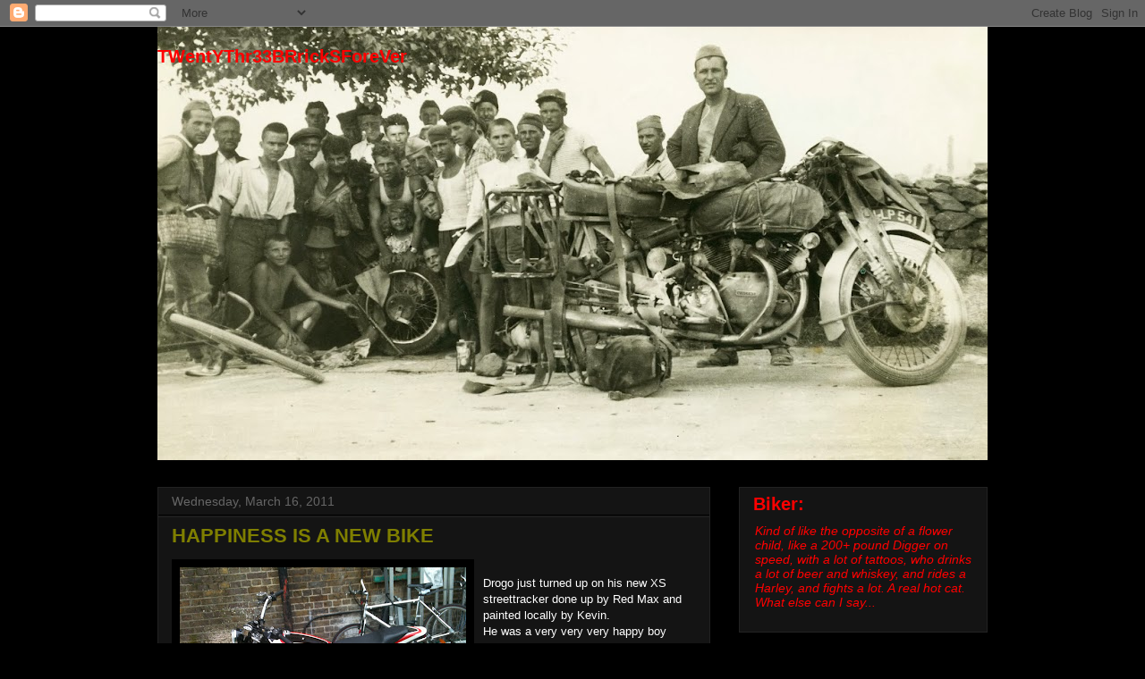

--- FILE ---
content_type: text/html; charset=UTF-8
request_url: https://23bricksforever.blogspot.com/2011/03/happiness-is-new-bike.html
body_size: 36848
content:
<!DOCTYPE html>
<html class='v2' dir='ltr' lang='en'>
<head>
<link href='https://www.blogger.com/static/v1/widgets/335934321-css_bundle_v2.css' rel='stylesheet' type='text/css'/>
<meta content='width=1100' name='viewport'/>
<meta content='text/html; charset=UTF-8' http-equiv='Content-Type'/>
<meta content='blogger' name='generator'/>
<link href='https://23bricksforever.blogspot.com/favicon.ico' rel='icon' type='image/x-icon'/>
<link href='http://23bricksforever.blogspot.com/2011/03/happiness-is-new-bike.html' rel='canonical'/>
<link rel="alternate" type="application/atom+xml" title="TWentYThr33BRrickSForeVer - Atom" href="https://23bricksforever.blogspot.com/feeds/posts/default" />
<link rel="alternate" type="application/rss+xml" title="TWentYThr33BRrickSForeVer - RSS" href="https://23bricksforever.blogspot.com/feeds/posts/default?alt=rss" />
<link rel="service.post" type="application/atom+xml" title="TWentYThr33BRrickSForeVer - Atom" href="https://www.blogger.com/feeds/5905977500759830042/posts/default" />

<link rel="alternate" type="application/atom+xml" title="TWentYThr33BRrickSForeVer - Atom" href="https://23bricksforever.blogspot.com/feeds/2777215863499082857/comments/default" />
<!--Can't find substitution for tag [blog.ieCssRetrofitLinks]-->
<link href='https://blogger.googleusercontent.com/img/b/R29vZ2xl/AVvXsEjJjGBeDxIeVC8UVOsTJuLV2zzYV-Zq3CFu8jHQ-uZkJ6QkGwxm_ZDo7z-go1jMO_zvu4Boir2p26OFcKZ5phz4Hie_sDqZU4lCIUodlE6_ln_NRYA-Or3InReFQO2yPzQwNcKO16mr5_6P/s320/IMG_6705.JPG' rel='image_src'/>
<meta content='http://23bricksforever.blogspot.com/2011/03/happiness-is-new-bike.html' property='og:url'/>
<meta content='HAPPINESS IS A NEW BIKE' property='og:title'/>
<meta content='Drogo just turned up on his new XS streettracker done up by Red Max and painted locally by Kevin. He was a very very very happy boy Congratu...' property='og:description'/>
<meta content='https://blogger.googleusercontent.com/img/b/R29vZ2xl/AVvXsEjJjGBeDxIeVC8UVOsTJuLV2zzYV-Zq3CFu8jHQ-uZkJ6QkGwxm_ZDo7z-go1jMO_zvu4Boir2p26OFcKZ5phz4Hie_sDqZU4lCIUodlE6_ln_NRYA-Or3InReFQO2yPzQwNcKO16mr5_6P/w1200-h630-p-k-no-nu/IMG_6705.JPG' property='og:image'/>
<title>TWentYThr33BRrickSForeVer: HAPPINESS IS A NEW BIKE</title>
<style id='page-skin-1' type='text/css'><!--
/*
-----------------------------------------------
Blogger Template Style
Name:     Awesome Inc.
Designer: Tina Chen
URL:      tinachen.org
----------------------------------------------- */
/* Variable definitions
====================
<Variable name="keycolor" description="Main Color" type="color" default="#ffffff"/>
<Group description="Page" selector="body">
<Variable name="body.font" description="Font" type="font"
default="normal normal 13px Arial, Tahoma, Helvetica, FreeSans, sans-serif"/>
<Variable name="body.background.color" description="Background Color" type="color" default="#000000"/>
<Variable name="body.text.color" description="Text Color" type="color" default="#ffffff"/>
</Group>
<Group description="Links" selector=".main-inner">
<Variable name="link.color" description="Link Color" type="color" default="#888888"/>
<Variable name="link.visited.color" description="Visited Color" type="color" default="#444444"/>
<Variable name="link.hover.color" description="Hover Color" type="color" default="#cccccc"/>
</Group>
<Group description="Blog Title" selector=".header h1">
<Variable name="header.font" description="Title Font" type="font"
default="normal bold 40px Arial, Tahoma, Helvetica, FreeSans, sans-serif"/>
<Variable name="header.text.color" description="Title Color" type="color" default="#ffffff" />
<Variable name="header.background.color" description="Header Background" type="color" default="transparent" />
</Group>
<Group description="Blog Description" selector=".header .description">
<Variable name="description.font" description="Font" type="font"
default="normal normal 14px Arial, Tahoma, Helvetica, FreeSans, sans-serif"/>
<Variable name="description.text.color" description="Text Color" type="color"
default="#ffffff" />
</Group>
<Group description="Tabs Text" selector=".tabs-inner .widget li a">
<Variable name="tabs.font" description="Font" type="font"
default="normal bold 14px Arial, Tahoma, Helvetica, FreeSans, sans-serif"/>
<Variable name="tabs.text.color" description="Text Color" type="color" default="#ffffff"/>
<Variable name="tabs.selected.text.color" description="Selected Color" type="color" default="#ffffff"/>
</Group>
<Group description="Tabs Background" selector=".tabs-outer .PageList">
<Variable name="tabs.background.color" description="Background Color" type="color" default="#141414"/>
<Variable name="tabs.selected.background.color" description="Selected Color" type="color" default="#444444"/>
<Variable name="tabs.border.color" description="Border Color" type="color" default="#222222"/>
</Group>
<Group description="Date Header" selector=".main-inner .widget h2.date-header, .main-inner .widget h2.date-header span">
<Variable name="date.font" description="Font" type="font"
default="normal normal 14px Arial, Tahoma, Helvetica, FreeSans, sans-serif"/>
<Variable name="date.text.color" description="Text Color" type="color" default="#666666"/>
<Variable name="date.border.color" description="Border Color" type="color" default="#222222"/>
</Group>
<Group description="Post Title" selector="h3.post-title, h4, h3.post-title a">
<Variable name="post.title.font" description="Font" type="font"
default="normal bold 22px Arial, Tahoma, Helvetica, FreeSans, sans-serif"/>
<Variable name="post.title.text.color" description="Text Color" type="color" default="#ffffff"/>
</Group>
<Group description="Post Background" selector=".post">
<Variable name="post.background.color" description="Background Color" type="color" default="#141414" />
<Variable name="post.border.color" description="Border Color" type="color" default="#222222" />
<Variable name="post.border.bevel.color" description="Bevel Color" type="color" default="#222222"/>
</Group>
<Group description="Gadget Title" selector="h2">
<Variable name="widget.title.font" description="Font" type="font"
default="normal bold 14px Arial, Tahoma, Helvetica, FreeSans, sans-serif"/>
<Variable name="widget.title.text.color" description="Text Color" type="color" default="#ffffff"/>
</Group>
<Group description="Gadget Text" selector=".sidebar .widget">
<Variable name="widget.font" description="Font" type="font"
default="normal normal 14px Arial, Tahoma, Helvetica, FreeSans, sans-serif"/>
<Variable name="widget.text.color" description="Text Color" type="color" default="#ffffff"/>
<Variable name="widget.alternate.text.color" description="Alternate Color" type="color" default="#666666"/>
</Group>
<Group description="Gadget Links" selector=".sidebar .widget">
<Variable name="widget.link.color" description="Link Color" type="color" default="#ffffff"/>
<Variable name="widget.link.visited.color" description="Visited Color" type="color" default="#999999"/>
<Variable name="widget.link.hover.color" description="Hover Color" type="color" default="#cccccc"/>
</Group>
<Group description="Gadget Background" selector=".sidebar .widget">
<Variable name="widget.background.color" description="Background Color" type="color" default="#141414"/>
<Variable name="widget.border.color" description="Border Color" type="color" default="#222222"/>
<Variable name="widget.border.bevel.color" description="Bevel Color" type="color" default="#000000"/>
</Group>
<Group description="Sidebar Background" selector=".column-left-inner .column-right-inner">
<Variable name="widget.outer.background.color" description="Background Color" type="color" default="transparent" />
</Group>
<Group description="Images" selector=".main-inner">
<Variable name="image.background.color" description="Background Color" type="color" default="transparent"/>
<Variable name="image.border.color" description="Border Color" type="color" default="transparent"/>
</Group>
<Group description="Feed" selector=".blog-feeds">
<Variable name="feed.text.color" description="Text Color" type="color" default="#ffffff"/>
</Group>
<Group description="Feed Links" selector=".blog-feeds">
<Variable name="feed.link.color" description="Link Color" type="color" default="#ffffff"/>
<Variable name="feed.link.visited.color" description="Visited Color" type="color" default="#999999"/>
<Variable name="feed.link.hover.color" description="Hover Color" type="color" default="#cccccc"/>
</Group>
<Group description="Pager" selector=".blog-pager">
<Variable name="pager.background.color" description="Background Color" type="color" default="#141414" />
</Group>
<Group description="Footer" selector=".footer-outer">
<Variable name="footer.background.color" description="Background Color" type="color" default="#141414" />
<Variable name="footer.text.color" description="Text Color" type="color" default="#ffffff" />
</Group>
<Variable name="title.shadow.spread" description="Title Shadow" type="length" default="-1px"/>
<Variable name="body.background" description="Body Background" type="background"
color="#000000"
default="$(color) none repeat scroll top left"/>
<Variable name="body.background.gradient.cap" description="Body Gradient Cap" type="url"
default="none"/>
<Variable name="body.background.size" description="Body Background Size" type="string" default="auto"/>
<Variable name="tabs.background.gradient" description="Tabs Background Gradient" type="url"
default="none"/>
<Variable name="header.background.gradient" description="Header Background Gradient" type="url" default="none" />
<Variable name="header.padding.top" description="Header Top Padding" type="length" default="22px" />
<Variable name="header.margin.top" description="Header Top Margin" type="length" default="0" />
<Variable name="header.margin.bottom" description="Header Bottom Margin" type="length" default="0" />
<Variable name="widget.padding.top" description="Widget Padding Top" type="length" default="8px" />
<Variable name="widget.padding.side" description="Widget Padding Side" type="length" default="15px" />
<Variable name="widget.outer.margin.top" description="Widget Top Margin" type="length" default="0" />
<Variable name="widget.outer.background.gradient" description="Gradient" type="url" default="none" />
<Variable name="widget.border.radius" description="Gadget Border Radius" type="length" default="0" />
<Variable name="outer.shadow.spread" description="Outer Shadow Size" type="length" default="0" />
<Variable name="date.header.border.radius.top" description="Date Header Border Radius Top" type="length" default="0" />
<Variable name="date.header.position" description="Date Header Position" type="length" default="15px" />
<Variable name="date.space" description="Date Space" type="length" default="30px" />
<Variable name="date.position" description="Date Float" type="string" default="static" />
<Variable name="date.padding.bottom" description="Date Padding Bottom" type="length" default="0" />
<Variable name="date.border.size" description="Date Border Size" type="length" default="0" />
<Variable name="date.background" description="Date Background" type="background" color="transparent"
default="$(color) none no-repeat scroll top left" />
<Variable name="date.first.border.radius.top" description="Date First top radius" type="length" default="0" />
<Variable name="date.last.space.bottom" description="Date Last Space Bottom" type="length"
default="20px" />
<Variable name="date.last.border.radius.bottom" description="Date Last bottom radius" type="length" default="0" />
<Variable name="post.first.padding.top" description="First Post Padding Top" type="length" default="0" />
<Variable name="image.shadow.spread" description="Image Shadow Size" type="length" default="0"/>
<Variable name="image.border.radius" description="Image Border Radius" type="length" default="0"/>
<Variable name="separator.outdent" description="Separator Outdent" type="length" default="15px" />
<Variable name="title.separator.border.size" description="Widget Title Border Size" type="length" default="1px" />
<Variable name="list.separator.border.size" description="List Separator Border Size" type="length" default="1px" />
<Variable name="shadow.spread" description="Shadow Size" type="length" default="0"/>
<Variable name="startSide" description="Side where text starts in blog language" type="automatic" default="left"/>
<Variable name="endSide" description="Side where text ends in blog language" type="automatic" default="right"/>
<Variable name="date.side" description="Side where date header is placed" type="string" default="right"/>
<Variable name="pager.border.radius.top" description="Pager Border Top Radius" type="length" default="0" />
<Variable name="pager.space.top" description="Pager Top Space" type="length" default="1em" />
<Variable name="footer.background.gradient" description="Background Gradient" type="url" default="none" />
<Variable name="mobile.background.size" description="Mobile Background Size" type="string"
default="auto"/>
<Variable name="mobile.background.overlay" description="Mobile Background Overlay" type="string"
default="transparent none repeat scroll top left"/>
<Variable name="mobile.button.color" description="Mobile Button Color" type="color" default="#ffffff" />
*/
/* Content
----------------------------------------------- */
body, .body-fauxcolumn-outer {
font: normal normal 13px Arial, Tahoma, Helvetica, FreeSans, sans-serif;
color: #ffffff;
background: #000000 none no-repeat scroll center center;
}
html body .content-outer {
min-width: 0;
max-width: 100%;
width: 100%;
}
a:link {
text-decoration: none;
color: #ffffff;
}
a:visited {
text-decoration: none;
color: #999999;
}
a:hover {
text-decoration: underline;
color: #cccccc;
}
.body-fauxcolumn-outer .cap-top {
position: absolute;
z-index: 1;
height: 276px;
width: 100%;
background: transparent none repeat-x scroll top left;
_background-image: none;
}
/* Columns
----------------------------------------------- */
.content-inner {
padding: 0;
}
.header-inner .section {
margin: 0 16px;
}
.tabs-inner .section {
margin: 0 16px;
}
.main-inner {
padding-top: 30px;
}
.main-inner .column-center-inner,
.main-inner .column-left-inner,
.main-inner .column-right-inner {
padding: 0 5px;
}
*+html body .main-inner .column-center-inner {
margin-top: -30px;
}
#layout .main-inner .column-center-inner {
margin-top: 0;
}
/* Header
----------------------------------------------- */
.header-outer {
margin: 0 0 0 0;
background: transparent none repeat scroll 0 0;
}
.Header h1 {
font: normal bold 20px Arial, Tahoma, Helvetica, FreeSans, sans-serif;
color: #ff0000;
text-shadow: 0 0 -1px #000000;
}
.Header h1 a {
color: #ff0000;
}
.Header .description {
font: italic normal 14px 'Trebuchet MS', Trebuchet, sans-serif;
color: #000000;
}
.header-inner .Header .titlewrapper,
.header-inner .Header .descriptionwrapper {
padding-left: 0;
padding-right: 0;
margin-bottom: 0;
}
.header-inner .Header .titlewrapper {
padding-top: 22px;
}
/* Tabs
----------------------------------------------- */
.tabs-outer {
overflow: hidden;
position: relative;
background: #ffffff none repeat scroll 0 0;
}
#layout .tabs-outer {
overflow: visible;
}
.tabs-cap-top, .tabs-cap-bottom {
position: absolute;
width: 100%;
border-top: 1px solid #ffffff;
}
.tabs-cap-bottom {
bottom: 0;
}
.tabs-inner .widget li a {
display: inline-block;
margin: 0;
padding: .6em 1.5em;
font: normal bold 14px Arial, Tahoma, Helvetica, FreeSans, sans-serif;
color: #ffffff;
border-top: 1px solid #ffffff;
border-bottom: 1px solid #ffffff;
border-left: 1px solid #ffffff;
height: 16px;
line-height: 16px;
}
.tabs-inner .widget li:last-child a {
border-right: 1px solid #ffffff;
}
.tabs-inner .widget li.selected a, .tabs-inner .widget li a:hover {
background: #ffffff none repeat-x scroll 0 -100px;
color: #ffffff;
}
/* Headings
----------------------------------------------- */
h2 {
font: normal bold 14px Arial, Tahoma, Helvetica, FreeSans, sans-serif;
color: #ffffff;
}
/* Widgets
----------------------------------------------- */
.main-inner .section {
margin: 0 27px;
padding: 0;
}
.main-inner .column-left-outer,
.main-inner .column-right-outer {
margin-top: 0;
}
#layout .main-inner .column-left-outer,
#layout .main-inner .column-right-outer {
margin-top: 0;
}
.main-inner .column-left-inner,
.main-inner .column-right-inner {
background: transparent none repeat 0 0;
-moz-box-shadow: 0 0 0 rgba(0, 0, 0, .2);
-webkit-box-shadow: 0 0 0 rgba(0, 0, 0, .2);
-goog-ms-box-shadow: 0 0 0 rgba(0, 0, 0, .2);
box-shadow: 0 0 0 rgba(0, 0, 0, .2);
-moz-border-radius: 0;
-webkit-border-radius: 0;
-goog-ms-border-radius: 0;
border-radius: 0;
}
#layout .main-inner .column-left-inner,
#layout .main-inner .column-right-inner {
margin-top: 0;
}
.sidebar .widget {
font: normal normal 14px Arial, Tahoma, Helvetica, FreeSans, sans-serif;
color: #ffffff;
}
.sidebar .widget a:link {
color: #ffffff;
}
.sidebar .widget a:visited {
color: #ffffff;
}
.sidebar .widget a:hover {
color: #cccccc;
}
.sidebar .widget h2 {
text-shadow: 0 0 -1px #000000;
}
.main-inner .widget {
background-color: #141414;
border: 1px solid #222222;
padding: 0 15px 15px;
margin: 20px -16px;
-moz-box-shadow: 0 0 0 rgba(0, 0, 0, .2);
-webkit-box-shadow: 0 0 0 rgba(0, 0, 0, .2);
-goog-ms-box-shadow: 0 0 0 rgba(0, 0, 0, .2);
box-shadow: 0 0 0 rgba(0, 0, 0, .2);
-moz-border-radius: 0;
-webkit-border-radius: 0;
-goog-ms-border-radius: 0;
border-radius: 0;
}
.main-inner .widget h2 {
margin: 0 -15px;
padding: .6em 15px .5em;
border-bottom: 1px solid #000000;
}
.footer-inner .widget h2 {
padding: 0 0 .4em;
border-bottom: 1px solid #000000;
}
.main-inner .widget h2 + div, .footer-inner .widget h2 + div {
border-top: 1px solid #222222;
padding-top: 8px;
}
.main-inner .widget .widget-content {
margin: 0 -15px;
padding: 7px 15px 0;
}
.main-inner .widget ul, .main-inner .widget #ArchiveList ul.flat {
margin: -8px -15px 0;
padding: 0;
list-style: none;
}
.main-inner .widget #ArchiveList {
margin: -8px 0 0;
}
.main-inner .widget ul li, .main-inner .widget #ArchiveList ul.flat li {
padding: .5em 15px;
text-indent: 0;
color: #ffffff;
border-top: 1px solid #222222;
border-bottom: 1px solid #000000;
}
.main-inner .widget #ArchiveList ul li {
padding-top: .25em;
padding-bottom: .25em;
}
.main-inner .widget ul li:first-child, .main-inner .widget #ArchiveList ul.flat li:first-child {
border-top: none;
}
.main-inner .widget ul li:last-child, .main-inner .widget #ArchiveList ul.flat li:last-child {
border-bottom: none;
}
.post-body {
position: relative;
}
.main-inner .widget .post-body ul {
padding: 0 2.5em;
margin: .5em 0;
list-style: disc;
}
.main-inner .widget .post-body ul li {
padding: 0.25em 0;
margin-bottom: .25em;
color: #ffffff;
border: none;
}
.footer-inner .widget ul {
padding: 0;
list-style: none;
}
.widget .zippy {
color: #ffffff;
}
/* Posts
----------------------------------------------- */
body .main-inner .Blog {
padding: 0;
margin-bottom: 1em;
background-color: transparent;
border: none;
-moz-box-shadow: 0 0 0 rgba(0, 0, 0, 0);
-webkit-box-shadow: 0 0 0 rgba(0, 0, 0, 0);
-goog-ms-box-shadow: 0 0 0 rgba(0, 0, 0, 0);
box-shadow: 0 0 0 rgba(0, 0, 0, 0);
}
.main-inner .section:last-child .Blog:last-child {
padding: 0;
margin-bottom: 1em;
}
.main-inner .widget h2.date-header {
margin: 0 -15px 1px;
padding: 0 0 0 0;
font: normal normal 14px Arial, Tahoma, Helvetica, FreeSans, sans-serif;
color: #666666;
background: transparent none no-repeat scroll top left;
border-top: 0 solid #222222;
border-bottom: 1px solid #000000;
-moz-border-radius-topleft: 0;
-moz-border-radius-topright: 0;
-webkit-border-top-left-radius: 0;
-webkit-border-top-right-radius: 0;
border-top-left-radius: 0;
border-top-right-radius: 0;
position: static;
bottom: 100%;
right: 15px;
text-shadow: 0 0 -1px #000000;
}
.main-inner .widget h2.date-header span {
font: normal normal 14px Arial, Tahoma, Helvetica, FreeSans, sans-serif;
display: block;
padding: .5em 15px;
border-left: 0 solid #222222;
border-right: 0 solid #222222;
}
.date-outer {
position: relative;
margin: 30px 0 20px;
padding: 0 15px;
background-color: #141414;
border: 1px solid #222222;
-moz-box-shadow: 0 0 0 rgba(0, 0, 0, .2);
-webkit-box-shadow: 0 0 0 rgba(0, 0, 0, .2);
-goog-ms-box-shadow: 0 0 0 rgba(0, 0, 0, .2);
box-shadow: 0 0 0 rgba(0, 0, 0, .2);
-moz-border-radius: 0;
-webkit-border-radius: 0;
-goog-ms-border-radius: 0;
border-radius: 0;
}
.date-outer:first-child {
margin-top: 0;
}
.date-outer:last-child {
margin-bottom: 20px;
-moz-border-radius-bottomleft: 0;
-moz-border-radius-bottomright: 0;
-webkit-border-bottom-left-radius: 0;
-webkit-border-bottom-right-radius: 0;
-goog-ms-border-bottom-left-radius: 0;
-goog-ms-border-bottom-right-radius: 0;
border-bottom-left-radius: 0;
border-bottom-right-radius: 0;
}
.date-posts {
margin: 0 -15px;
padding: 0 15px;
clear: both;
}
.post-outer, .inline-ad {
border-top: 1px solid #222222;
margin: 0 -15px;
padding: 15px 15px;
}
.post-outer {
padding-bottom: 10px;
}
.post-outer:first-child {
padding-top: 0;
border-top: none;
}
.post-outer:last-child, .inline-ad:last-child {
border-bottom: none;
}
.post-body {
position: relative;
}
.post-body img {
padding: 8px;
background: #000000;
border: 1px solid transparent;
-moz-box-shadow: 0 0 0 rgba(0, 0, 0, .2);
-webkit-box-shadow: 0 0 0 rgba(0, 0, 0, .2);
box-shadow: 0 0 0 rgba(0, 0, 0, .2);
-moz-border-radius: 0;
-webkit-border-radius: 0;
border-radius: 0;
}
h3.post-title, h4 {
font: normal bold 22px Arial, Tahoma, Helvetica, FreeSans, sans-serif;
color: #7f7f00;
}
h3.post-title a {
font: normal bold 22px Arial, Tahoma, Helvetica, FreeSans, sans-serif;
color: #7f7f00;
}
h3.post-title a:hover {
color: #cccccc;
text-decoration: underline;
}
.post-header {
margin: 0 0 1em;
}
.post-body {
line-height: 1.4;
}
.post-outer h2 {
color: #ffffff;
}
.post-footer {
margin: 1.5em 0 0;
}
#blog-pager {
padding: 15px;
font-size: 120%;
background-color: #141414;
border: 1px solid #222222;
-moz-box-shadow: 0 0 0 rgba(0, 0, 0, .2);
-webkit-box-shadow: 0 0 0 rgba(0, 0, 0, .2);
-goog-ms-box-shadow: 0 0 0 rgba(0, 0, 0, .2);
box-shadow: 0 0 0 rgba(0, 0, 0, .2);
-moz-border-radius: 0;
-webkit-border-radius: 0;
-goog-ms-border-radius: 0;
border-radius: 0;
-moz-border-radius-topleft: 0;
-moz-border-radius-topright: 0;
-webkit-border-top-left-radius: 0;
-webkit-border-top-right-radius: 0;
-goog-ms-border-top-left-radius: 0;
-goog-ms-border-top-right-radius: 0;
border-top-left-radius: 0;
border-top-right-radius-topright: 0;
margin-top: 1em;
}
.blog-feeds, .post-feeds {
margin: 1em 0;
text-align: center;
color: #ffffff;
}
.blog-feeds a, .post-feeds a {
color: #ffffff;
}
.blog-feeds a:visited, .post-feeds a:visited {
color: #ffffff;
}
.blog-feeds a:hover, .post-feeds a:hover {
color: #cccccc;
}
.post-outer .comments {
margin-top: 2em;
}
/* Comments
----------------------------------------------- */
.comments .comments-content .icon.blog-author {
background-repeat: no-repeat;
background-image: url([data-uri]);
}
.comments .comments-content .loadmore a {
border-top: 1px solid #ffffff;
border-bottom: 1px solid #ffffff;
}
.comments .continue {
border-top: 2px solid #ffffff;
}
/* Footer
----------------------------------------------- */
.footer-outer {
margin: -0 0 -1px;
padding: 0 0 0;
color: #ffffff;
overflow: hidden;
}
.footer-fauxborder-left {
border-top: 1px solid #222222;
background: #141414 none repeat scroll 0 0;
-moz-box-shadow: 0 0 0 rgba(0, 0, 0, .2);
-webkit-box-shadow: 0 0 0 rgba(0, 0, 0, .2);
-goog-ms-box-shadow: 0 0 0 rgba(0, 0, 0, .2);
box-shadow: 0 0 0 rgba(0, 0, 0, .2);
margin: 0 -0;
}
/* Mobile
----------------------------------------------- */
body.mobile {
background-size: auto;
}
.mobile .body-fauxcolumn-outer {
background: transparent none repeat scroll top left;
}
*+html body.mobile .main-inner .column-center-inner {
margin-top: 0;
}
.mobile .main-inner .widget {
padding: 0 0 15px;
}
.mobile .main-inner .widget h2 + div,
.mobile .footer-inner .widget h2 + div {
border-top: none;
padding-top: 0;
}
.mobile .footer-inner .widget h2 {
padding: 0.5em 0;
border-bottom: none;
}
.mobile .main-inner .widget .widget-content {
margin: 0;
padding: 7px 0 0;
}
.mobile .main-inner .widget ul,
.mobile .main-inner .widget #ArchiveList ul.flat {
margin: 0 -15px 0;
}
.mobile .main-inner .widget h2.date-header {
right: 0;
}
.mobile .date-header span {
padding: 0.4em 0;
}
.mobile .date-outer:first-child {
margin-bottom: 0;
border: 1px solid #222222;
-moz-border-radius-topleft: 0;
-moz-border-radius-topright: 0;
-webkit-border-top-left-radius: 0;
-webkit-border-top-right-radius: 0;
-goog-ms-border-top-left-radius: 0;
-goog-ms-border-top-right-radius: 0;
border-top-left-radius: 0;
border-top-right-radius: 0;
}
.mobile .date-outer {
border-color: #222222;
border-width: 0 1px 1px;
}
.mobile .date-outer:last-child {
margin-bottom: 0;
}
.mobile .main-inner {
padding: 0;
}
.mobile .header-inner .section {
margin: 0;
}
.mobile .blog-posts {
padding: 0 10px;
}
.mobile .post-outer, .mobile .inline-ad {
padding: 5px 0;
}
.mobile .tabs-inner .section {
margin: 0 10px;
}
.mobile .main-inner .widget h2 {
margin: 0;
padding: 0;
}
.mobile .main-inner .widget h2.date-header span {
padding: 0;
}
.mobile .main-inner .widget .widget-content {
margin: 0;
padding: 7px 0 0;
}
.mobile #blog-pager {
border: 1px solid transparent;
background: #141414 none repeat scroll 0 0;
}
.mobile .main-inner .column-left-inner,
.mobile .main-inner .column-right-inner {
background: transparent none repeat 0 0;
-moz-box-shadow: none;
-webkit-box-shadow: none;
-goog-ms-box-shadow: none;
box-shadow: none;
}
.mobile .date-posts {
margin: 0;
padding: 0;
}
.mobile .footer-fauxborder-left {
margin: 0;
border-top: inherit;
}
.mobile .main-inner .section:last-child .Blog:last-child {
margin-bottom: 0;
}
.mobile-index-contents {
color: #ffffff;
}
.mobile .mobile-link-button {
background: #ffffff none repeat scroll 0 0;
}
.mobile-link-button a:link, .mobile-link-button a:visited {
color: #ffffff;
}
.mobile .tabs-inner .PageList .widget-content {
background: transparent;
border-top: 1px solid;
border-color: #ffffff;
color: #ffffff;
}
.mobile .tabs-inner .PageList .widget-content .pagelist-arrow {
border-left: 1px solid #ffffff;
}

--></style>
<style id='template-skin-1' type='text/css'><!--
body {
min-width: 960px;
}
.content-outer, .content-fauxcolumn-outer, .region-inner {
min-width: 960px;
max-width: 960px;
_width: 960px;
}
.main-inner .columns {
padding-left: 0;
padding-right: 310px;
}
.main-inner .fauxcolumn-center-outer {
left: 0;
right: 310px;
/* IE6 does not respect left and right together */
_width: expression(this.parentNode.offsetWidth -
parseInt("0") -
parseInt("310px") + 'px');
}
.main-inner .fauxcolumn-left-outer {
width: 0;
}
.main-inner .fauxcolumn-right-outer {
width: 310px;
}
.main-inner .column-left-outer {
width: 0;
right: 100%;
margin-left: -0;
}
.main-inner .column-right-outer {
width: 310px;
margin-right: -310px;
}
#layout {
min-width: 0;
}
#layout .content-outer {
min-width: 0;
width: 800px;
}
#layout .region-inner {
min-width: 0;
width: auto;
}
body#layout div.add_widget {
padding: 8px;
}
body#layout div.add_widget a {
margin-left: 32px;
}
--></style>
<link href='https://www.blogger.com/dyn-css/authorization.css?targetBlogID=5905977500759830042&amp;zx=46babe3d-a530-4e5e-85ef-04417eb8aa7b' media='none' onload='if(media!=&#39;all&#39;)media=&#39;all&#39;' rel='stylesheet'/><noscript><link href='https://www.blogger.com/dyn-css/authorization.css?targetBlogID=5905977500759830042&amp;zx=46babe3d-a530-4e5e-85ef-04417eb8aa7b' rel='stylesheet'/></noscript>
<meta name='google-adsense-platform-account' content='ca-host-pub-1556223355139109'/>
<meta name='google-adsense-platform-domain' content='blogspot.com'/>

</head>
<body class='loading'>
<div class='navbar section' id='navbar' name='Navbar'><div class='widget Navbar' data-version='1' id='Navbar1'><script type="text/javascript">
    function setAttributeOnload(object, attribute, val) {
      if(window.addEventListener) {
        window.addEventListener('load',
          function(){ object[attribute] = val; }, false);
      } else {
        window.attachEvent('onload', function(){ object[attribute] = val; });
      }
    }
  </script>
<div id="navbar-iframe-container"></div>
<script type="text/javascript" src="https://apis.google.com/js/platform.js"></script>
<script type="text/javascript">
      gapi.load("gapi.iframes:gapi.iframes.style.bubble", function() {
        if (gapi.iframes && gapi.iframes.getContext) {
          gapi.iframes.getContext().openChild({
              url: 'https://www.blogger.com/navbar/5905977500759830042?po\x3d2777215863499082857\x26origin\x3dhttps://23bricksforever.blogspot.com',
              where: document.getElementById("navbar-iframe-container"),
              id: "navbar-iframe"
          });
        }
      });
    </script><script type="text/javascript">
(function() {
var script = document.createElement('script');
script.type = 'text/javascript';
script.src = '//pagead2.googlesyndication.com/pagead/js/google_top_exp.js';
var head = document.getElementsByTagName('head')[0];
if (head) {
head.appendChild(script);
}})();
</script>
</div></div>
<div class='body-fauxcolumns'>
<div class='fauxcolumn-outer body-fauxcolumn-outer'>
<div class='cap-top'>
<div class='cap-left'></div>
<div class='cap-right'></div>
</div>
<div class='fauxborder-left'>
<div class='fauxborder-right'></div>
<div class='fauxcolumn-inner'>
</div>
</div>
<div class='cap-bottom'>
<div class='cap-left'></div>
<div class='cap-right'></div>
</div>
</div>
</div>
<div class='content'>
<div class='content-fauxcolumns'>
<div class='fauxcolumn-outer content-fauxcolumn-outer'>
<div class='cap-top'>
<div class='cap-left'></div>
<div class='cap-right'></div>
</div>
<div class='fauxborder-left'>
<div class='fauxborder-right'></div>
<div class='fauxcolumn-inner'>
</div>
</div>
<div class='cap-bottom'>
<div class='cap-left'></div>
<div class='cap-right'></div>
</div>
</div>
</div>
<div class='content-outer'>
<div class='content-cap-top cap-top'>
<div class='cap-left'></div>
<div class='cap-right'></div>
</div>
<div class='fauxborder-left content-fauxborder-left'>
<div class='fauxborder-right content-fauxborder-right'></div>
<div class='content-inner'>
<header>
<div class='header-outer'>
<div class='header-cap-top cap-top'>
<div class='cap-left'></div>
<div class='cap-right'></div>
</div>
<div class='fauxborder-left header-fauxborder-left'>
<div class='fauxborder-right header-fauxborder-right'></div>
<div class='region-inner header-inner'>
<div class='header section' id='header' name='Header'><div class='widget Header' data-version='1' id='Header1'>
<div id='header-inner' style='background-image: url("https://blogger.googleusercontent.com/img/b/R29vZ2xl/AVvXsEhpQ4pHF_qwCV3u4WGWFaPzuDdicJtMjBT9JRVxFayL8hQwePQ5eckwWe7gVCUoBEgw-GZbPNZCopamVnHdAZzGC9F81yuqnE_xXB-bM5AVSX4pNqR3L8BZ1mFA4X0Ek4itBWquggaNdXeM/s928/Blowout+at+Nis.jpg"); background-position: left; min-height: 485px; _height: 485px; background-repeat: no-repeat; '>
<div class='titlewrapper' style='background: transparent'>
<h1 class='title' style='background: transparent; border-width: 0px'>
<a href='https://23bricksforever.blogspot.com/'>
TWentYThr33BRrickSForeVer
</a>
</h1>
</div>
<div class='descriptionwrapper'>
<p class='description'><span>
</span></p>
</div>
</div>
</div></div>
</div>
</div>
<div class='header-cap-bottom cap-bottom'>
<div class='cap-left'></div>
<div class='cap-right'></div>
</div>
</div>
</header>
<div class='tabs-outer'>
<div class='tabs-cap-top cap-top'>
<div class='cap-left'></div>
<div class='cap-right'></div>
</div>
<div class='fauxborder-left tabs-fauxborder-left'>
<div class='fauxborder-right tabs-fauxborder-right'></div>
<div class='region-inner tabs-inner'>
<div class='tabs no-items section' id='crosscol' name='Cross-Column'></div>
<div class='tabs no-items section' id='crosscol-overflow' name='Cross-Column 2'></div>
</div>
</div>
<div class='tabs-cap-bottom cap-bottom'>
<div class='cap-left'></div>
<div class='cap-right'></div>
</div>
</div>
<div class='main-outer'>
<div class='main-cap-top cap-top'>
<div class='cap-left'></div>
<div class='cap-right'></div>
</div>
<div class='fauxborder-left main-fauxborder-left'>
<div class='fauxborder-right main-fauxborder-right'></div>
<div class='region-inner main-inner'>
<div class='columns fauxcolumns'>
<div class='fauxcolumn-outer fauxcolumn-center-outer'>
<div class='cap-top'>
<div class='cap-left'></div>
<div class='cap-right'></div>
</div>
<div class='fauxborder-left'>
<div class='fauxborder-right'></div>
<div class='fauxcolumn-inner'>
</div>
</div>
<div class='cap-bottom'>
<div class='cap-left'></div>
<div class='cap-right'></div>
</div>
</div>
<div class='fauxcolumn-outer fauxcolumn-left-outer'>
<div class='cap-top'>
<div class='cap-left'></div>
<div class='cap-right'></div>
</div>
<div class='fauxborder-left'>
<div class='fauxborder-right'></div>
<div class='fauxcolumn-inner'>
</div>
</div>
<div class='cap-bottom'>
<div class='cap-left'></div>
<div class='cap-right'></div>
</div>
</div>
<div class='fauxcolumn-outer fauxcolumn-right-outer'>
<div class='cap-top'>
<div class='cap-left'></div>
<div class='cap-right'></div>
</div>
<div class='fauxborder-left'>
<div class='fauxborder-right'></div>
<div class='fauxcolumn-inner'>
</div>
</div>
<div class='cap-bottom'>
<div class='cap-left'></div>
<div class='cap-right'></div>
</div>
</div>
<!-- corrects IE6 width calculation -->
<div class='columns-inner'>
<div class='column-center-outer'>
<div class='column-center-inner'>
<div class='main section' id='main' name='Main'><div class='widget Blog' data-version='1' id='Blog1'>
<div class='blog-posts hfeed'>

          <div class="date-outer">
        
<h2 class='date-header'><span>Wednesday, March 16, 2011</span></h2>

          <div class="date-posts">
        
<div class='post-outer'>
<div class='post hentry uncustomized-post-template' itemprop='blogPost' itemscope='itemscope' itemtype='http://schema.org/BlogPosting'>
<meta content='https://blogger.googleusercontent.com/img/b/R29vZ2xl/AVvXsEjJjGBeDxIeVC8UVOsTJuLV2zzYV-Zq3CFu8jHQ-uZkJ6QkGwxm_ZDo7z-go1jMO_zvu4Boir2p26OFcKZ5phz4Hie_sDqZU4lCIUodlE6_ln_NRYA-Or3InReFQO2yPzQwNcKO16mr5_6P/s320/IMG_6705.JPG' itemprop='image_url'/>
<meta content='5905977500759830042' itemprop='blogId'/>
<meta content='2777215863499082857' itemprop='postId'/>
<a name='2777215863499082857'></a>
<h3 class='post-title entry-title' itemprop='name'>
HAPPINESS IS A NEW BIKE
</h3>
<div class='post-header'>
<div class='post-header-line-1'></div>
</div>
<div class='post-body entry-content' id='post-body-2777215863499082857' itemprop='description articleBody'>
<a href="https://blogger.googleusercontent.com/img/b/R29vZ2xl/AVvXsEjJjGBeDxIeVC8UVOsTJuLV2zzYV-Zq3CFu8jHQ-uZkJ6QkGwxm_ZDo7z-go1jMO_zvu4Boir2p26OFcKZ5phz4Hie_sDqZU4lCIUodlE6_ln_NRYA-Or3InReFQO2yPzQwNcKO16mr5_6P/s1600/IMG_6705.JPG" onblur="try {parent.deselectBloggerImageGracefully();} catch(e) {}"><img alt="" border="0" id="BLOGGER_PHOTO_ID_5584711783757904146" src="https://blogger.googleusercontent.com/img/b/R29vZ2xl/AVvXsEjJjGBeDxIeVC8UVOsTJuLV2zzYV-Zq3CFu8jHQ-uZkJ6QkGwxm_ZDo7z-go1jMO_zvu4Boir2p26OFcKZ5phz4Hie_sDqZU4lCIUodlE6_ln_NRYA-Or3InReFQO2yPzQwNcKO16mr5_6P/s320/IMG_6705.JPG" style="float:left; margin:0 10px 10px 0;cursor:pointer; cursor:hand;width: 320px; height: 240px;" /></a><br /><a href="https://blogger.googleusercontent.com/img/b/R29vZ2xl/AVvXsEj5j2xgl2WeL2T9Dox1URQ1OwGLbDFi-c7QEAcz_CYNLSUIzF8UDGeJLGuNVa-FyhxbKwW9ki72HBO6t1TksRZg3s2_urtWdYTkFhRZKmfvcftG22sB0d4XAURkT5w3g41a95DIC_xmwE0n/s1600/IMG_6706.JPG" onblur="try {parent.deselectBloggerImageGracefully();} catch(e) {}"><img alt="" border="0" id="BLOGGER_PHOTO_ID_5584711778825669058" src="https://blogger.googleusercontent.com/img/b/R29vZ2xl/AVvXsEj5j2xgl2WeL2T9Dox1URQ1OwGLbDFi-c7QEAcz_CYNLSUIzF8UDGeJLGuNVa-FyhxbKwW9ki72HBO6t1TksRZg3s2_urtWdYTkFhRZKmfvcftG22sB0d4XAURkT5w3g41a95DIC_xmwE0n/s320/IMG_6706.JPG" style="float:left; margin:0 10px 10px 0;cursor:pointer; cursor:hand;width: 240px; height: 320px;" /></a>Drogo just turned up on his new XS streettracker done up by Red Max and painted locally by Kevin.<div>He was a very very very happy boy</div><div>Congratulations my friend - happy riding</div>
<div style='clear: both;'></div>
</div>
<div class='post-footer'>
<div class='post-footer-line post-footer-line-1'>
<span class='post-author vcard'>
Posted by
<span class='fn' itemprop='author' itemscope='itemscope' itemtype='http://schema.org/Person'>
<span itemprop='name'>23bricks</span>
</span>
</span>
<span class='post-timestamp'>
at
<meta content='http://23bricksforever.blogspot.com/2011/03/happiness-is-new-bike.html' itemprop='url'/>
<a class='timestamp-link' href='https://23bricksforever.blogspot.com/2011/03/happiness-is-new-bike.html' rel='bookmark' title='permanent link'><abbr class='published' itemprop='datePublished' title='2011-03-16T16:13:00Z'>4:13&#8239;PM</abbr></a>
</span>
<span class='post-comment-link'>
</span>
<span class='post-icons'>
<span class='item-control blog-admin pid-1526482369'>
<a href='https://www.blogger.com/post-edit.g?blogID=5905977500759830042&postID=2777215863499082857&from=pencil' title='Edit Post'>
<img alt='' class='icon-action' height='18' src='https://resources.blogblog.com/img/icon18_edit_allbkg.gif' width='18'/>
</a>
</span>
</span>
<div class='post-share-buttons goog-inline-block'>
</div>
</div>
<div class='post-footer-line post-footer-line-2'>
<span class='post-labels'>
Labels:
<a href='https://23bricksforever.blogspot.com/search/label/friends' rel='tag'>friends</a>,
<a href='https://23bricksforever.blogspot.com/search/label/japper' rel='tag'>japper</a>
</span>
</div>
<div class='post-footer-line post-footer-line-3'>
<span class='post-location'>
</span>
</div>
</div>
</div>
<div class='comments' id='comments'>
<a name='comments'></a>
<h4>No comments:</h4>
<div id='Blog1_comments-block-wrapper'>
<dl class='avatar-comment-indent' id='comments-block'>
</dl>
</div>
<p class='comment-footer'>
<div class='comment-form'>
<a name='comment-form'></a>
<h4 id='comment-post-message'>Post a Comment</h4>
<p>
</p>
<a href='https://www.blogger.com/comment/frame/5905977500759830042?po=2777215863499082857&hl=en&saa=85391&origin=https://23bricksforever.blogspot.com' id='comment-editor-src'></a>
<iframe allowtransparency='true' class='blogger-iframe-colorize blogger-comment-from-post' frameborder='0' height='410px' id='comment-editor' name='comment-editor' src='' width='100%'></iframe>
<script src='https://www.blogger.com/static/v1/jsbin/2830521187-comment_from_post_iframe.js' type='text/javascript'></script>
<script type='text/javascript'>
      BLOG_CMT_createIframe('https://www.blogger.com/rpc_relay.html');
    </script>
</div>
</p>
</div>
</div>

        </div></div>
      
</div>
<div class='blog-pager' id='blog-pager'>
<span id='blog-pager-newer-link'>
<a class='blog-pager-newer-link' href='https://23bricksforever.blogspot.com/2011/03/i-hope-im-right-about-this.html' id='Blog1_blog-pager-newer-link' title='Newer Post'>Newer Post</a>
</span>
<span id='blog-pager-older-link'>
<a class='blog-pager-older-link' href='https://23bricksforever.blogspot.com/2011/03/secrets.html' id='Blog1_blog-pager-older-link' title='Older Post'>Older Post</a>
</span>
<a class='home-link' href='https://23bricksforever.blogspot.com/'>Home</a>
</div>
<div class='clear'></div>
<div class='post-feeds'>
<div class='feed-links'>
Subscribe to:
<a class='feed-link' href='https://23bricksforever.blogspot.com/feeds/2777215863499082857/comments/default' target='_blank' type='application/atom+xml'>Post Comments (Atom)</a>
</div>
</div>
</div></div>
</div>
</div>
<div class='column-left-outer'>
<div class='column-left-inner'>
<aside>
</aside>
</div>
</div>
<div class='column-right-outer'>
<div class='column-right-inner'>
<aside>
<div class='sidebar section' id='sidebar-right-1'><div class='widget Text' data-version='1' id='Text1'>
<div class='widget-content'>
<span class="Apple-style-span"   style="color: rgb(255, 255, 255);   line-height: 18px; font-family:Arial, Tahoma, Helvetica, FreeSans, sans-serif;font-size:13px;"><h1 class="title" style="margin-top: 0px; margin-right: 0px; margin-bottom: 10px; margin-left: 0px; position: relative; font: normal normal bold 20px/normal Arial, Tahoma, Helvetica, FreeSans, sans-serif; color: rgb(255, 0, 0); text-shadow: rgb(0, 0, 0) 0px 0px -1px; background-image: initial; background-attachment: initial; background-origin: initial; background-clip: initial; background-color: transparent; border-top-width: 0px; border-right-width: 0px; border-bottom-width: 0px; border-left-width: 0px; ">Biker:</h1></span><span class="Apple-style-span"  style=" ;font-family:Arial, Tahoma, Helvetica, FreeSans, sans-serif;"><div class="descriptionwrapper" style="font-size: 13px; line-height: 18px; padding-top: 0px; padding-right: 0px; padding-bottom: 0px; padding-left: 0px; margin-bottom: 0px; "><p class="description" style="margin-top: 0.5em; margin-right: 0px; margin-bottom: 10px; margin-left: 0px; padding-top: 0px; padding-right: 2px; padding-bottom: 0px; padding-left: 2px; font: italic normal normal 14px/normal 'trebuchet ms', Trebuchet, sans-serif; "><span class="Apple-style-span"  style="color:#ff0000;">Kind of like the opposite of a flower child, like a 200+ pound Digger on speed, with a lot of tattoos, who drinks a lot of beer and whiskey, and rides a Harley, and fights a lot. A real hot cat. What else can I say... </span></p></div></span>
</div>
<div class='clear'></div>
</div><div class='widget Image' data-version='1' id='Image66'>
<h2>BELL 45</h2>
<div class='widget-content'>
<a href='http://www.bell45.blogspot.com/'>
<img alt='BELL 45' height='225' id='Image66_img' src='https://blogger.googleusercontent.com/img/b/R29vZ2xl/AVvXsEjRT6EEg5qQEuxy-p7H6S6_xegJ2YDatJztnxh-H19AiCxw78R0tXZ5YPr0Ip8kvIF9pT8HaWbJ8ziJHzCS5ctbIozSEB78TFs7D734fzy3QQMpXVMn7fA1GwFuDacVOC_VxN4qWh82Jvk/s300/blogger-image-458056196.jpg' width='300'/>
</a>
<br/>
</div>
<div class='clear'></div>
</div><div class='widget Image' data-version='1' id='Image74'>
<h2>ROADRUNNER BY CHICA FOR SALE</h2>
<div class='widget-content'>
<img alt='ROADRUNNER BY CHICA FOR SALE' height='184' id='Image74_img' src='https://blogger.googleusercontent.com/img/b/R29vZ2xl/AVvXsEjO2Q18al-4_Cby3GQSkm5N61D6C03yvJ_24RRDQsqQoSO0kZvsej8uciFMCdWrO4SHKH1OOUU1v0YVKPmNHNXr9aGdH9i9Q9OlEqfXsH1-Ug0Kram8nGkecsN1wruuZih7qE6tqiU3AWk/s300/CHICA.03.jpg' width='300'/>
<br/>
<span class='caption'>email: 23bricks@gmail.com</span>
</div>
<div class='clear'></div>
</div><div class='widget BlogList' data-version='1' id='BlogList1'>
<h2 class='title'>Fiends</h2>
<div class='widget-content'>
<div class='blog-list-container' id='BlogList1_container'>
<ul id='BlogList1_blogs'>
<li style='display: block;'>
<div class='blog-icon'>
<img data-lateloadsrc='https://lh3.googleusercontent.com/blogger_img_proxy/AEn0k_vhsZ7WjHy857nkazSow60Mlek-w-nV2Hb470V02e-6dkOOfyuxGb2e7iOh7JQ93NaRxvp71TAjWKGcqFdcMovyvIzoyW-B8g=s16-w16-h16' height='16' width='16'/>
</div>
<div class='blog-content'>
<div class='blog-title'>
<a href='http://www.veteran-mc.com/' target='_blank'>
American Motorcycles Norway</a>
</div>
<div class='item-content'>
<div class='item-thumbnail'>
<a href='http://www.veteran-mc.com/' target='_blank'>
<img alt='' border='0' height='72' src='https://blogger.googleusercontent.com/img/b/R29vZ2xl/AVvXsEj81pgd0f8YQFuPiGFJgkbT4RjNRAsDtW-Y6Gwg-k5sh2llUV0zeKzM4Vcl_IzsDsNGKzcTTBIFVEZ3z_si0WKW5IEr1oCAo3oKVDPVW135DEYo2rc9teKkeOVpnTkFcT-YzMoBNXjBL44QVdWHQQ-IFpS65ZlKchFm3Ze5oehpvkFFO-AmzV-FlylrEuow/s72-c/Christmas%20card%202025.png' width='72'/>
</a>
</div>
<span class='item-title'>
<a href='http://www.veteran-mc.com/2025/12/til-alle-vare-venner-det-vre-seg-de-vi.html' target='_blank'>
</a>
</span>
<div class='item-time'>
3 weeks ago
</div>
</div>
</div>
<div style='clear: both;'></div>
</li>
<li style='display: block;'>
<div class='blog-icon'>
<img data-lateloadsrc='https://lh3.googleusercontent.com/blogger_img_proxy/AEn0k_tVWiN3NasmQAbtAXmqZTNSgvp6auNRywzLaX7P8Q8iE0FFDLlcL6IpRNbjaNf20T-lBPNX4Ti7EQmTZOlomelfEY3-YKdS2g=s16-w16-h16' height='16' width='16'/>
</div>
<div class='blog-content'>
<div class='blog-title'>
<a href='http://www.mungochino.com/' target='_blank'>
MUNGOCHINO</a>
</div>
<div class='item-content'>
<div class='item-thumbnail'>
<a href='http://www.mungochino.com/' target='_blank'>
<img alt='' border='0' height='72' src='https://blogger.googleusercontent.com/img/b/R29vZ2xl/AVvXsEjFF9w7iavH8zN7vwa7jJWbROcCGKrko4I8BS95n48ARHYbNlTl8WjENnuIspWpkSKZxDW2-LAnw_dlDAxa6bKvwj5nHO-o_Q80ppWTPA_qN9UiP5J7JP9Y7uVQEFlmspFeenZORZfxJB1Y5sQv33O0nvVrCITLMc1mg6sASCi_LL7bQF7sb4fYQDe-BQ/s72-w640-h480-c/s-l1600-1.jpg' width='72'/>
</a>
</div>
<span class='item-title'>
<a href='http://www.mungochino.com/2023/02/blog-post.html' target='_blank'>
</a>
</span>
<div class='item-time'>
2 years ago
</div>
</div>
</div>
<div style='clear: both;'></div>
</li>
<li style='display: block;'>
<div class='blog-icon'>
<img data-lateloadsrc='https://lh3.googleusercontent.com/blogger_img_proxy/AEn0k_t0pG_ZDbS9Co7O1EIty4G5m8VCgOZxSQAYKN9BNIB5iSnzjpLHZHAukD9OKwxh-lle3o7iM8hmtcPS1yWA3yeZAIdMU8DVTIfsDCFQtgqZO7BeOg=s16-w16-h16' height='16' width='16'/>
</div>
<div class='blog-content'>
<div class='blog-title'>
<a href='http://sharpeye-31-01-60.blogspot.com/' target='_blank'>
SHARPEYE STYLE</a>
</div>
<div class='item-content'>
<div class='item-thumbnail'>
<a href='http://sharpeye-31-01-60.blogspot.com/' target='_blank'>
<img alt='' border='0' height='72' src='https://1.bp.blogspot.com/-fRVF6WIiLZI/YTYW7axA3mI/AAAAAAAAcgk/FN8hAhMOJDgDw8NpOP_91mbpoAUSb9LxgCNcBGAsYHQ/s72-w490-h640-c/DOUBLE%2BCOVER.jpg' width='72'/>
</a>
</div>
<span class='item-title'>
<a href='http://sharpeye-31-01-60.blogspot.com/2021/09/the-line-memoirs-of-naughty-boy-2-by.html' target='_blank'>
The Line (Memoirs Of A Naughty Boy #2) by Barrie Sharpe: Limited Print Run
</a>
</span>
<div class='item-time'>
4 years ago
</div>
</div>
</div>
<div style='clear: both;'></div>
</li>
<li style='display: block;'>
<div class='blog-icon'>
<img data-lateloadsrc='https://lh3.googleusercontent.com/blogger_img_proxy/AEn0k_tXVFlVZrQHM8gpPGDieDh2enVdvuZgFsPtwbzEsCiOaMijf3-ZHQSUSrq2qwvIWU7y_OBDDZGltBJwLl7jFRCWnMUpJAH-Nw=s16-w16-h16' height='16' width='16'/>
</div>
<div class='blog-content'>
<div class='blog-title'>
<a href='http://www.magnetozoo.com/' target='_blank'>
MagnetoZoo</a>
</div>
<div class='item-content'>
<div class='item-thumbnail'>
<a href='http://www.magnetozoo.com/' target='_blank'>
<img alt='' border='0' height='72' src='https://blogger.googleusercontent.com/img/b/R29vZ2xl/AVvXsEhCYZkooiJoW6MbEt_WPaAlCrVnxB-jdStzU8VRTTsH_7vyPDDc8eEn5zjVqvNsZhuE2RxZvB_m8G3KGCLoOv0dfz4RG7oonsrcDR_TueLEvSuY4Mzxo5NHjv_5ErDyGAacrkJ1jUXdGHw/s72-c/2B9C5FA1-8E56-4753-83C7-F5C5FA878AC4.jpeg' width='72'/>
</a>
</div>
<span class='item-title'>
<a href='http://www.magnetozoo.com/2021/05/blog-post.html' target='_blank'>
</a>
</span>
<div class='item-time'>
4 years ago
</div>
</div>
</div>
<div style='clear: both;'></div>
</li>
<li style='display: block;'>
<div class='blog-icon'>
<img data-lateloadsrc='https://lh3.googleusercontent.com/blogger_img_proxy/AEn0k_tTK0tDdyH_prnOcy_iH4hYr1XMjFkYhRddl2h5k8ca2dSD_UQTH-J9Sjhh-Q073PfpQW-oATOPinedsYBe7DZtt4J8K4NDVmE=s16-w16-h16' height='16' width='16'/>
</div>
<div class='blog-content'>
<div class='blog-title'>
<a href='https://greasykulture.com/blog/' target='_blank'>
Greasy Kulture</a>
</div>
<div class='item-content'>
<span class='item-title'>
<a href='https://greasykulture.com/blog/2020/03/corvid-19-motorcycles/' target='_blank'>
Corvid-19... and motorcycles
</a>
</span>
<div class='item-time'>
5 years ago
</div>
</div>
</div>
<div style='clear: both;'></div>
</li>
<li style='display: block;'>
<div class='blog-icon'>
<img data-lateloadsrc='https://lh3.googleusercontent.com/blogger_img_proxy/AEn0k_sZJgSBk1c8ffc3PeewWhYVdw01_t6oM_-zdcLkxB2M6BYKCyVPUL7WAvT5wUybzVK_sPcT0r_6LZnt0w4i7mwVcu71VAJg2lwvhM988wrnaab7vsnlBqY=s16-w16-h16' height='16' width='16'/>
</div>
<div class='blog-content'>
<div class='blog-title'>
<a href='http://customsfromjamesville.blogspot.com/' target='_blank'>
Customs From Jamesville</a>
</div>
<div class='item-content'>
<div class='item-thumbnail'>
<a href='http://customsfromjamesville.blogspot.com/' target='_blank'>
<img alt='' border='0' height='72' src='https://blogger.googleusercontent.com/img/b/R29vZ2xl/AVvXsEggu3eZWu_LVxIOWaSaeUrjAHlQLNDuJkACWuU0Upxq6EEmzgO7max3xKlrhRMbPXpokn9hkfI3cldDnDNbZtKeQaJwRRmHHixumJiPrkdvQJG8dr25ahKdHoaTi8ecMrisbMubNGDudxfB/s72-c/IMG_2579.jpeg' width='72'/>
</a>
</div>
<span class='item-title'>
<a href='http://customsfromjamesville.blogspot.com/2019/10/jamesville-48-u-flathead.html' target='_blank'>
JAMESVILLE 48 U FLATHEAD
</a>
</span>
<div class='item-time'>
6 years ago
</div>
</div>
</div>
<div style='clear: both;'></div>
</li>
<li style='display: block;'>
<div class='blog-icon'>
<img data-lateloadsrc='https://lh3.googleusercontent.com/blogger_img_proxy/AEn0k_thhN4vMileEu5lCNuDgGPLNvS255olE-ZR_mKKe5DlgrW83R6FovDRxwc-f4aw16wBooaU-qluyNSlA4MyCZtAWF-lWJKOoD87cEvtCas=s16-w16-h16' height='16' width='16'/>
</div>
<div class='blog-content'>
<div class='blog-title'>
<a href='http://sideburnmag.blogspot.com/' target='_blank'>
sideblog</a>
</div>
<div class='item-content'>
<div class='item-thumbnail'>
<a href='http://sideburnmag.blogspot.com/' target='_blank'>
<img alt='' border='0' height='72' src='https://blogger.googleusercontent.com/img/b/R29vZ2xl/AVvXsEju2l5enn_imeBhwz-u8GqfH-lggmqzHX_C_Ve1T5GtSJSirVdbnw7pu9ffg5iAwIMc4jEVk9WNKj7XdMURbowrt8RaVMG0mzGyO9Q0WAwR7qUMHsjzdVrZCmBreG7xUR9xI5iqWbQOmqIL/s72-c/Screen+Shot+2019-06-18+at+20.55.31.png' width='72'/>
</a>
</div>
<span class='item-title'>
<a href='http://sideburnmag.blogspot.com/2019/06/sideburn-blog-lives.html' target='_blank'>
Sideburn blog lives!
</a>
</span>
<div class='item-time'>
6 years ago
</div>
</div>
</div>
<div style='clear: both;'></div>
</li>
<li style='display: block;'>
<div class='blog-icon'>
<img data-lateloadsrc='https://lh3.googleusercontent.com/blogger_img_proxy/AEn0k_uMuRHbYGONFIsNut4NJg85fodGk9BDYhRg5282J9GD_WGS-nODj7b1mshgu5-l2FVR1kb9ABA2-vGra3XGnnvrKj4l_O1h8HhMEx9TZh7Yw6ry7Zw=s16-w16-h16' height='16' width='16'/>
</div>
<div class='blog-content'>
<div class='blog-title'>
<a href='http://knucklebuster1939.blogspot.com/' target='_blank'>
Knuckle Buster 1939</a>
</div>
<div class='item-content'>
<div class='item-thumbnail'>
<a href='http://knucklebuster1939.blogspot.com/' target='_blank'>
<img alt='' border='0' height='72' src='https://blogger.googleusercontent.com/img/b/R29vZ2xl/AVvXsEhI3kfzAersKwQEjDNW48OjUhA0Yh9VTj3D03xXUQKNDE4XpwPbH-8i_ljuJYSuONMvDqGDJiZ2efS15AGB6C-fe7qJoQOq7XslkSlle99Yu2dlVVhvJhgk5MLYcYhtZfxoHkJTiPYlezEo/s72-c/IMG_E0126.JPG' width='72'/>
</a>
</div>
<span class='item-title'>
<a href='http://knucklebuster1939.blogspot.com/2018/10/harley-davidson-115th-anniversary.html' target='_blank'>
Harley Davidson 115th Anniversary - Bradford Beach Brawl 2018 - Part 2
</a>
</span>
<div class='item-time'>
7 years ago
</div>
</div>
</div>
<div style='clear: both;'></div>
</li>
<li style='display: block;'>
<div class='blog-icon'>
<img data-lateloadsrc='https://lh3.googleusercontent.com/blogger_img_proxy/AEn0k_uzrJWnw3Y6Vd7hgIz8FMsuSMvF0yMdUoXFyRBKdyXT2pHc_9JvmB4eXcF5wwwaf7qmcRkRQv8SAoOQJo0UbP52oFVXYVX4FHlqLTk=s16-w16-h16' height='16' width='16'/>
</div>
<div class='blog-content'>
<div class='blog-title'>
<a href='http://misterwim.blogspot.com/' target='_blank'>
misterwim</a>
</div>
<div class='item-content'>
<div class='item-thumbnail'>
<a href='http://misterwim.blogspot.com/' target='_blank'>
<img alt='' border='0' height='72' src='https://blogger.googleusercontent.com/img/b/R29vZ2xl/AVvXsEjK6IKxs8-D0Tb4dOrBE4-lOAMD6ua50AbuxED-CO5lZFD9CkfE6ByEWQlgisz4ml4icR1hAIObOKIYkNJJpTI-6oF8gPNelnuWpS6fPUTwkDMiIndsdIhj_CU1vCC13dn5AgkaKq4n-k-P/s72-c/P5051368.JPG' width='72'/>
</a>
</div>
<span class='item-title'>
<a href='http://misterwim.blogspot.com/2018/05/siesta.html' target='_blank'>
Siesta
</a>
</span>
<div class='item-time'>
7 years ago
</div>
</div>
</div>
<div style='clear: both;'></div>
</li>
<li style='display: block;'>
<div class='blog-icon'>
<img data-lateloadsrc='https://lh3.googleusercontent.com/blogger_img_proxy/AEn0k_tAN80DFU5U3EVuDkAv70iMi9MbhrkzbwXNZxr8MvHH3VErn9F6zemneF74rRW4f-KD7e85DRfLhQvOtXREpHrS8G7oF6ualqdSweW_qjhLv4wM2w8LnRBRPs2VCSU=s16-w16-h16' height='16' width='16'/>
</div>
<div class='blog-content'>
<div class='blog-title'>
<a href='http://toddy-roofchopssumpscrapers.blogspot.com/' target='_blank'>
chopperdrome 79</a>
</div>
<div class='item-content'>
<div class='item-thumbnail'>
<a href='http://toddy-roofchopssumpscrapers.blogspot.com/' target='_blank'>
<img alt='' border='0' height='72' src='https://4.bp.blogspot.com/-61JWHGJ4zcI/WdpVpYnj2TI/AAAAAAAAFDc/CGuV8OCL9wI5ljJH_QmCYgwcpJoWfZ7BwCKgBGAs/s72-c/IMG_20171005_202451.jpg' width='72'/>
</a>
</div>
<span class='item-title'>
<a href='http://toddy-roofchopssumpscrapers.blogspot.com/2017/10/shovel-chop-im-on-with-at-moment.html' target='_blank'>
shovel chop I'm on with at the moment.
</a>
</span>
<div class='item-time'>
8 years ago
</div>
</div>
</div>
<div style='clear: both;'></div>
</li>
<li style='display: block;'>
<div class='blog-icon'>
<img data-lateloadsrc='https://lh3.googleusercontent.com/blogger_img_proxy/AEn0k_uNzV1dT3geWUDmpXhOMfj-XEjEImCH5npXEP6uMzM9DPmeCKfW5HE9V8sZ31fmgYlhQnI_1y0S_ObUSYGuNmzG--GJ64U3uoT3ewMyrqSU=s16-w16-h16' height='16' width='16'/>
</div>
<div class='blog-content'>
<div class='blog-title'>
<a href='http://chopperdaves.blogspot.com/' target='_blank'>
Chopperdaves Loud Fast Rules</a>
</div>
<div class='item-content'>
<div class='item-thumbnail'>
<a href='http://chopperdaves.blogspot.com/' target='_blank'>
<img alt='' border='0' height='72' src='https://blogger.googleusercontent.com/img/b/R29vZ2xl/AVvXsEi01CuRKNjWS5v-OmGfutohW6oSTnxJBsQAuPhbwKXW_dGNAar_O6v29sOZmuorgFW07zYnLpEhBqxm7ICFKB5VoJ8Pc9AlaOVc9m8byTHqd0YcQbngx_gqFe1NYvhSfN2FEiGn8ww3Dg/s72-c/ringo.jpg' width='72'/>
</a>
</div>
<span class='item-title'>
<a href='http://chopperdaves.blogspot.com/2017/07/ringo.html' target='_blank'>
Ringo...
</a>
</span>
<div class='item-time'>
8 years ago
</div>
</div>
</div>
<div style='clear: both;'></div>
</li>
<li style='display: block;'>
<div class='blog-icon'>
<img data-lateloadsrc='https://lh3.googleusercontent.com/blogger_img_proxy/AEn0k_szw4JOwFYoyhyoK_mwkbHdwRIYPqVnbNp_wpE7Gr_PtorMXWEN7k766yR1D4U9dmeaOgO0Ep7mvXDNCAV0YYYli6sfSEKW8dTOTWXTSPmCoO7sp7BvE4Q=s16-w16-h16' height='16' width='16'/>
</div>
<div class='blog-content'>
<div class='blog-title'>
<a href='http://sprunghubsnhardtales.blogspot.com/' target='_blank'>
Sprunghubs'n'Hardtales</a>
</div>
<div class='item-content'>
<span class='item-title'>
<a href='http://sprunghubsnhardtales.blogspot.com/2016/12/move-along.html' target='_blank'>
Move along
</a>
</span>
<div class='item-time'>
9 years ago
</div>
</div>
</div>
<div style='clear: both;'></div>
</li>
<li style='display: block;'>
<div class='blog-icon'>
<img data-lateloadsrc='https://lh3.googleusercontent.com/blogger_img_proxy/AEn0k_v83TDYpqrCs7c7Be4eMAJawZVWLOjURqLwCTHTSikCG36DO5F0XAYQeieAIGdE1QTFuBFWZ7Ih0qIaYQqb1A7_aA8gpeT55GyQCeA=s16-w16-h16' height='16' width='16'/>
</div>
<div class='blog-content'>
<div class='blog-title'>
<a href='http://chicomoto.blogspot.com/' target='_blank'>
chico moto</a>
</div>
<div class='item-content'>
<div class='item-thumbnail'>
<a href='http://chicomoto.blogspot.com/' target='_blank'>
<img alt='' border='0' height='72' src='https://blogger.googleusercontent.com/img/b/R29vZ2xl/AVvXsEhNRJOHLQv08nMpWeYdGiKZXJWrCYF6s1fxxOpH9pPq_XAVnlsgWpPLCAex2AVafcGBiA35fUXLYttA7BHcTDoQzZ6ggk4dP3ddjOmTRo07rqkzNAlBI8WNGXG-7WpYUexjBPxVMFY4-ujF/s72-c/morning_cm.jpg' width='72'/>
</a>
</div>
<span class='item-title'>
<a href='http://chicomoto.blogspot.com/2016/09/blog-post.html' target='_blank'>
Morning September 23
</a>
</span>
<div class='item-time'>
9 years ago
</div>
</div>
</div>
<div style='clear: both;'></div>
</li>
<li style='display: block;'>
<div class='blog-icon'>
<img data-lateloadsrc='https://lh3.googleusercontent.com/blogger_img_proxy/AEn0k_t0bkvTBKQCHbDtJA11_72Y2qDfC7Ya-5W6vgdWp0CSslKMm3X5tNIGkglSPU1b2I2vQ7vj3qE8e5i-E4JK14U1__Y94MBMO_z2jQRG=s16-w16-h16' height='16' width='16'/>
</div>
<div class='blog-content'>
<div class='blog-title'>
<a href='http://conartism.blogspot.com/' target='_blank'>
conartism</a>
</div>
<div class='item-content'>
<div class='item-thumbnail'>
<a href='http://conartism.blogspot.com/' target='_blank'>
<img alt='' border='0' height='72' src='https://3.bp.blogspot.com/-vRBtV-3AQ-I/VyJXzYMJ1sI/AAAAAAAACFM/9cKzCCYftsc9r4NhwtwTgnH4NqoVGOYkQCLcB/s72-c/MS%2BCover.jpeg' width='72'/>
</a>
</div>
<span class='item-title'>
<a href='http://conartism.blogspot.com/2016/04/motorcyclist-style.html' target='_blank'>
Motorcyclist Style
</a>
</span>
<div class='item-time'>
9 years ago
</div>
</div>
</div>
<div style='clear: both;'></div>
</li>
<li style='display: block;'>
<div class='blog-icon'>
<img data-lateloadsrc='https://lh3.googleusercontent.com/blogger_img_proxy/AEn0k_uN_kwoyAJHST_6nrbTkSYNSJAcsIB0_5HY95nD0zEL56K7HX5BA4FCzEAZY6UVavabmkU0uNEiCOrvNgqJYWJpGU8Tis6BsVS31w=s16-w16-h16' height='16' width='16'/>
</div>
<div class='blog-content'>
<div class='blog-title'>
<a href='http://pakajunk.blogspot.com/' target='_blank'>
pakajunk</a>
</div>
<div class='item-content'>
<div class='item-thumbnail'>
<a href='http://pakajunk.blogspot.com/' target='_blank'>
<img alt='' border='0' height='72' src='https://blogger.googleusercontent.com/img/b/R29vZ2xl/AVvXsEjEOZEl6RxIF98sFd3nnh12YGl3lqFUNtB9mmESsDAlZw2S8Y9qQzjtRRAwnx_Dn7Zjqb0k43SjiDuC4lRkJpJsNrBPFAcVihDOXYN4PrKZP98h1ujlMdFCX7zfUx1O9NvkALtmQ4YgSh3O/s72-c/IMG_9206-702901.JPG' width='72'/>
</a>
</div>
<span class='item-title'>
<a href='http://pakajunk.blogspot.com/2016/02/everybody-knows-roosters-frisco-bike.html' target='_blank'>
EVERYBODY KNOWS ROOSTER'S FRISCO BIKE BUT....
</a>
</span>
<div class='item-time'>
9 years ago
</div>
</div>
</div>
<div style='clear: both;'></div>
</li>
<li style='display: block;'>
<div class='blog-icon'>
<img data-lateloadsrc='https://lh3.googleusercontent.com/blogger_img_proxy/AEn0k_ty5o-mobOgpNLlBwlujznPQxdWQIn9AGnYQGrteWOTe4tWr4SQq7qWofzIWWDece1DdMx15i7sD2zuFeogvAxHsyDFolNKggzh5Cqo=s16-w16-h16' height='16' width='16'/>
</div>
<div class='blog-content'>
<div class='blog-title'>
<a href='http://rigidhips.blogspot.com/' target='_blank'>
Rigid Hips Stockholm</a>
</div>
<div class='item-content'>
<div class='item-thumbnail'>
<a href='http://rigidhips.blogspot.com/' target='_blank'>
<img alt='' border='0' height='72' src='https://blogger.googleusercontent.com/img/b/R29vZ2xl/AVvXsEho21CWKBWWje6XCcOwWFtFqJUa-7wKYV0c3fJwW7d8B136_u6bsIL4Yc4CPWVipu1yscX1wNr2fs7YcWZ-ph3PTfPY-p6Bv11UAunyk4qwOa9XkHxjVG9piubA5hInU2eadrs3lbK_T-A/s72-c/rh.jpg' width='72'/>
</a>
</div>
<span class='item-title'>
<a href='http://rigidhips.blogspot.com/2016/02/vardhalla-foundry-days.html' target='_blank'>
Vardhalla Foundry Days
</a>
</span>
<div class='item-time'>
9 years ago
</div>
</div>
</div>
<div style='clear: both;'></div>
</li>
<li style='display: block;'>
<div class='blog-icon'>
<img data-lateloadsrc='https://lh3.googleusercontent.com/blogger_img_proxy/AEn0k_tlElSJ9B_nOrJNanCk-OFwTEp11emv_ncKIV2yHjAaoSsC6qLcEaLHvaPOXDu7D15TceVGSTIak-sLPLl6ek6OXCy2OefCSfdm_uVhH01N2V2Hpgg=s16-w16-h16' height='16' width='16'/>
</div>
<div class='blog-content'>
<div class='blog-title'>
<a href='http://mullinschaindrive.blogspot.com/' target='_blank'>
Mullins Chain Drive</a>
</div>
<div class='item-content'>
<div class='item-thumbnail'>
<a href='http://mullinschaindrive.blogspot.com/' target='_blank'>
<img alt='' border='0' height='72' src='https://blogger.googleusercontent.com/img/b/R29vZ2xl/AVvXsEht9cz6VfeFqCXwutdqJyHm3KP61yy-Se1BYM7K_aeqPC6pt66gzba7yWxC3OthMUD37xMaQ8PpccS6A_3VFMHrUppElI3nVPb0kfE1TNWiv7b7E0PUiSKouoU-2jPeWkweNNmQY-n3HAfy/s72-c/mcd-first-pass-1.jpg' width='72'/>
</a>
</div>
<span class='item-title'>
<a href='http://mullinschaindrive.blogspot.com/2015/11/frames.html' target='_blank'>
Frames
</a>
</span>
<div class='item-time'>
10 years ago
</div>
</div>
</div>
<div style='clear: both;'></div>
</li>
<li style='display: block;'>
<div class='blog-icon'>
<img data-lateloadsrc='https://lh3.googleusercontent.com/blogger_img_proxy/AEn0k_sN4ZRhUd1bC9vqa9OQTf2tcvzPzzLGYvx2eN4rEnNnXFiOHdLRccypRQfKniwzDn1OjphCOA_BgWp67C6wKtwwbNweu4M3dtmQzUAvC-1dfQ=s16-w16-h16' height='16' width='16'/>
</div>
<div class='blog-content'>
<div class='blog-title'>
<a href='http://kickstartcycle.blogspot.com/' target='_blank'>
Kickstart Cycle Supply</a>
</div>
<div class='item-content'>
<div class='item-thumbnail'>
<a href='http://kickstartcycle.blogspot.com/' target='_blank'>
<img alt='' border='0' height='72' src='https://blogger.googleusercontent.com/img/b/R29vZ2xl/AVvXsEho-YJHjPxWtuHaYa1zMB8NFDN8Un4Chp7UuY_jSL10-5oyg_5K7s-2gMAKnB6GHjxmHlTz4YrEiuCc-teNPD54sqivNAWFsla0glAhJBu6-CPrlLoEX_2bUyrWWIyHSF82p9UIWxSvOoM5/s72-c/GR-post-1.jpg' width='72'/>
</a>
</div>
<span class='item-title'>
<a href='http://kickstartcycle.blogspot.com/2015/09/gypsy-run-wrap-up-and-gallery.html' target='_blank'>
Gypsy Run Wrap up and Gallery
</a>
</span>
<div class='item-time'>
10 years ago
</div>
</div>
</div>
<div style='clear: both;'></div>
</li>
<li style='display: block;'>
<div class='blog-icon'>
<img data-lateloadsrc='https://lh3.googleusercontent.com/blogger_img_proxy/AEn0k_uFVF6akr5FA98SCffd5_PaK9_wWyZ6REOhmZs3EWKBPEY5MTge62xnLCmfL_yIITEEDS3t6o8_mYUKkEHcd66ysXeslhhtbs5aAtF-DVj0OKNM6bG6kw=s16-w16-h16' height='16' width='16'/>
</div>
<div class='blog-content'>
<div class='blog-title'>
<a href='http://motoriouscopenhagen.blogspot.com/' target='_blank'>
Motorious Copenhagen</a>
</div>
<div class='item-content'>
<div class='item-thumbnail'>
<a href='http://motoriouscopenhagen.blogspot.com/' target='_blank'>
<img alt="" border="0" height="72" src="//1.bp.blogspot.com/-WkMAJCvUGhg/Vf_O1S5m-TI/AAAAAAAAD68/fNpG_QrTqqE/s72-c/Screenshot%2B2015-09-21%2B11.32.12.png" width="72">
</a>
</div>
<span class='item-title'>
<a href='http://motoriouscopenhagen.blogspot.com/2015/09/the-motorious-blog-is-moved.html' target='_blank'>
The Motorious blog is moved!!
</a>
</span>
<div class='item-time'>
10 years ago
</div>
</div>
</div>
<div style='clear: both;'></div>
</li>
<li style='display: block;'>
<div class='blog-icon'>
<img data-lateloadsrc='https://lh3.googleusercontent.com/blogger_img_proxy/AEn0k_ucUf-r81j1RAUplNrbEmH2mQLwYWo6Zyb7vdyld5zWhN35HJjMOhxE2rjGVbSBTVc5iP24gNhvvZOU3HvL6txw-nPHor7muutZPk09=s16-w16-h16' height='16' width='16'/>
</div>
<div class='blog-content'>
<div class='blog-title'>
<a href='http://crocustoms.blogspot.com/' target='_blank'>
Cro Customs 13  24</a>
</div>
<div class='item-content'>
<span class='item-title'>
<a href='http://crocustoms.blogspot.com/2015/06/www.html' target='_blank'>
</a>
</span>
<div class='item-time'>
10 years ago
</div>
</div>
</div>
<div style='clear: both;'></div>
</li>
<li style='display: block;'>
<div class='blog-icon'>
<img data-lateloadsrc='https://lh3.googleusercontent.com/blogger_img_proxy/AEn0k_uSDdb8UvVYa37DUTY69izx8cmxqRqwH6FD_WTOdo4UrBtmLOATZ_Kp1MUUX297cRuKlqS0w37MVNLVHuinKsb9iDex_NrIUZuRS94g=s16-w16-h16' height='16' width='16'/>
</div>
<div class='blog-content'>
<div class='blog-title'>
<a href='http://the916ths.blogspot.com/' target='_blank'>
the9/16ths</a>
</div>
<div class='item-content'>
<div class='item-thumbnail'>
<a href='http://the916ths.blogspot.com/' target='_blank'>
<img alt='' border='0' height='72' src='https://blogger.googleusercontent.com/img/b/R29vZ2xl/AVvXsEiDP_gdQIFjpazwtd5GHpyDlHM-NJHIGl_OC0aT43y1cuX2255lR16t6ajX1xIfNKyOhagMUjir3Ziygz1PeSikCkUuDhlJtXTLE8of68UhjK-lFIYSxM7JVYrxAlhzvnFg9F2d07eickU/s72-c/My+HipstaPrint+-1762398412-784966.jpg' width='72'/>
</a>
</div>
<span class='item-title'>
<a href='http://the916ths.blogspot.com/2015/06/recipe.html' target='_blank'>
Recipe
</a>
</span>
<div class='item-time'>
10 years ago
</div>
</div>
</div>
<div style='clear: both;'></div>
</li>
<li style='display: block;'>
<div class='blog-icon'>
<img data-lateloadsrc='https://lh3.googleusercontent.com/blogger_img_proxy/AEn0k_tC574eHBVu8H2_AwIgxuvNcKJ30kUoWG3T8PiaFH5zXZRTOstBfUe_znrYFMr9oIfTiqzaSTuqaFoeHXzzUpFCCcEtLvuL0eGlrWoTTVQ5uA=s16-w16-h16' height='16' width='16'/>
</div>
<div class='blog-content'>
<div class='blog-title'>
<a href='http://linkertattacks.blogspot.com/' target='_blank'>
linkertattacks</a>
</div>
<div class='item-content'>
<span class='item-title'>
<a href='http://linkertattacks.blogspot.com/2015/05/en-attendant-les-infos-du-linkert.html' target='_blank'>
Retrouvez Pyramid Cycles sur Instagram @pyramid.cycles
</a>
</span>
<div class='item-time'>
10 years ago
</div>
</div>
</div>
<div style='clear: both;'></div>
</li>
<li style='display: block;'>
<div class='blog-icon'>
<img data-lateloadsrc='https://lh3.googleusercontent.com/blogger_img_proxy/AEn0k_vGCdnmo0ao68aOOqgg1cHXzzPIAcUSlT4lKNfMkM5G-D1HmaBDrfemq5b6XqgWD70IOCK1rK2jVwwWbBH4RA3yjnr9YQAX6PCPd1TpqoXL=s16-w16-h16' height='16' width='16'/>
</div>
<div class='blog-content'>
<div class='blog-title'>
<a href='http://dicemagazine.blogspot.com/' target='_blank'>
DicE Magazine</a>
</div>
<div class='item-content'>
<span class='item-title'>
<a href='http://dicemagazine.blogspot.com/2015/04/dirt-quake-usa.html' target='_blank'>
Dirt Quake USA
</a>
</span>
<div class='item-time'>
10 years ago
</div>
</div>
</div>
<div style='clear: both;'></div>
</li>
<li style='display: block;'>
<div class='blog-icon'>
<img data-lateloadsrc='https://lh3.googleusercontent.com/blogger_img_proxy/AEn0k_tqSsdbc8hrtYJS5F5Ssl-RjD_LpLNLO71dyYlfCSpju6afwyNBENKnYQ0NJncu-pLh2Mae7j5LBLL22-ye4zdzYysY2KBkVt2Rvg=s16-w16-h16' height='16' width='16'/>
</div>
<div class='blog-content'>
<div class='blog-title'>
<a href='http://d-t-f-p.blogspot.com/' target='_blank'>
D-T-F-P</a>
</div>
<div class='item-content'>
<span class='item-title'>
<a href='http://d-t-f-p.blogspot.com/2015/02/evercoss-one-x-hp-bisa-di-beli-secara.html' target='_blank'>
Evercoss One X hp bisa di beli secara pre-order
</a>
</span>
<div class='item-time'>
10 years ago
</div>
</div>
</div>
<div style='clear: both;'></div>
</li>
<li style='display: block;'>
<div class='blog-icon'>
<img data-lateloadsrc='https://lh3.googleusercontent.com/blogger_img_proxy/AEn0k_sW1vAHTaZ6bGlcMofAVkGqujln8UPCWi1OkTQXCN9iA-7-v1pKXu5GL0fo3BHjDev5OQBz-Q3Q_CFg9mcXr_u71xVNdSszU34W9Bgxvg=s16-w16-h16' height='16' width='16'/>
</div>
<div class='blog-content'>
<div class='blog-title'>
<a href='http://chopperlab.blogspot.com/' target='_blank'>
ChopperLab</a>
</div>
<div class='item-content'>
<div class='item-thumbnail'>
<a href='http://chopperlab.blogspot.com/' target='_blank'>
<img alt='' border='0' height='72' src='https://blogger.googleusercontent.com/img/b/R29vZ2xl/AVvXsEj8mfnVbs8Ziw48tcNhw3nxvxUis_YdrvnrJU3hVKmlyjIuhjLvQ00x3hbXYfnDM13zmZXwwGKh82OM9pZzlVqf6qmo1T2nFznry1hfFgt1eJtWQ8vshdAkLZ7JGlA85w-r6woxEBXXCYw/s72-c/L1020145.JPG' width='72'/>
</a>
</div>
<span class='item-title'>
<a href='http://chopperlab.blogspot.com/2014/10/non-mi-sono-dimenticato-del-blog.html' target='_blank'>
Sito in aggiornamento...
</a>
</span>
<div class='item-time'>
11 years ago
</div>
</div>
</div>
<div style='clear: both;'></div>
</li>
<li style='display: block;'>
<div class='blog-icon'>
<img data-lateloadsrc='https://lh3.googleusercontent.com/blogger_img_proxy/AEn0k_tjUyrTpDEzw1tPuHMyvTZkxvk9OkCAHFsLVsWbQm797DkQMpL_YiW-tz5pa9Hf6mICPuOYKA3wjB2DoWzR0i6cjEceFF5wzfs5KNg=s16-w16-h16' height='16' width='16'/>
</div>
<div class='blog-content'>
<div class='blog-title'>
<a href='https://harleypics.tumblr.com/' target='_blank'>
HARLEYPICS</a>
</div>
<div class='item-content'>
<span class='item-title'>
<a href='http://harleypics.tumblr.com/post/79955540540' target='_blank'>
1934 VL model Harley.
</a>
</span>
<div class='item-time'>
11 years ago
</div>
</div>
</div>
<div style='clear: both;'></div>
</li>
<li style='display: block;'>
<div class='blog-icon'>
<img data-lateloadsrc='https://lh3.googleusercontent.com/blogger_img_proxy/AEn0k_vEftI7ibtvswdUS55UBKJljqgtfnRkW9gj_AZyQfbWRws_AGSU6z9DaNALx7wkywyhmylhtnMJPoeNR6hFLdfUR2jqr-dBXR0D1H2__nWPtyYFzg=s16-w16-h16' height='16' width='16'/>
</div>
<div class='blog-content'>
<div class='blog-title'>
<a href='http://linkertattacksuk.blogspot.com/' target='_blank'>
Linkert Attacks UK</a>
</div>
<div class='item-content'>
<div class='item-thumbnail'>
<a href='http://linkertattacksuk.blogspot.com/' target='_blank'>
<img alt="" border="0" height="72" src="//4.bp.blogspot.com/-T65q7GO7vRk/Ux88AtetUSI/AAAAAAAAIZ8/qNT63f8_ptk/s72-c/IMG_6113.JPG" width="72">
</a>
</div>
<span class='item-title'>
<a href='http://linkertattacksuk.blogspot.com/2014/03/2014.html' target='_blank'>
2014
</a>
</span>
<div class='item-time'>
11 years ago
</div>
</div>
</div>
<div style='clear: both;'></div>
</li>
<li style='display: block;'>
<div class='blog-icon'>
<img data-lateloadsrc='https://lh3.googleusercontent.com/blogger_img_proxy/AEn0k_s0whwxhUD2Sv2bZYe-6e6YopSAMcb-sPTriXeqZdnAW0lroEW-OyvJIMdhEOeTgjkadmRujQ4LCXY5Lx_HGCWZ6maAaLEBsEwxe3EvMwId=s16-w16-h16' height='16' width='16'/>
</div>
<div class='blog-content'>
<div class='blog-title'>
<a href='http://eattherichuk.blogspot.com/' target='_blank'>
EAT the RICH UK</a>
</div>
<div class='item-content'>
<span class='item-title'>
<a href='http://eattherichuk.blogspot.com/2014/02/the-fat-lady-camesang-and-left.html' target='_blank'>
THE FAT LADY CAME, SANG AND LEFT
</a>
</span>
<div class='item-time'>
11 years ago
</div>
</div>
</div>
<div style='clear: both;'></div>
</li>
<li style='display: block;'>
<div class='blog-icon'>
<img data-lateloadsrc='https://lh3.googleusercontent.com/blogger_img_proxy/AEn0k_sdTfg5DjTE67A6hA_LdfdL5K_7tOF4LfII6Ws0UDJNbFKvvniBJnrp7WTbHrEbaIjWmYVBkHd_wMN4sHxUliuwnGZkYiJ_l7a0=s16-w16-h16' height='16' width='16'/>
</div>
<div class='blog-content'>
<div class='blog-title'>
<a href='http://45chop.blogspot.com/' target='_blank'>
45 CHOP</a>
</div>
<div class='item-content'>
<div class='item-thumbnail'>
<a href='http://45chop.blogspot.com/' target='_blank'>
<img alt="" border="0" height="72" src="//2.bp.blogspot.com/-72NM1pCTJGg/Un91hgTYPhI/AAAAAAAADaI/9OMP8lfAem8/s72-c/uv5.jpg" width="72">
</a>
</div>
<span class='item-title'>
<a href='http://45chop.blogspot.com/2013/11/uv-chop.html' target='_blank'>
UV CHOP
</a>
</span>
<div class='item-time'>
12 years ago
</div>
</div>
</div>
<div style='clear: both;'></div>
</li>
<li style='display: block;'>
<div class='blog-icon'>
<img data-lateloadsrc='https://lh3.googleusercontent.com/blogger_img_proxy/AEn0k_u2515uIGn0FU0l7mM51dzrmfFqDOsagyOpkoWIu08xOVuwuU_V_ae6_p6YdlPlCkAlWzPUa_8X7ceVIBWNmKUIUxFDbdUqZ_IkC3yvn5kfDmuXuuI=s16-w16-h16' height='16' width='16'/>
</div>
<div class='blog-content'>
<div class='blog-title'>
<a href='http://unlimitedvelocity.blogspot.com/' target='_blank'>
Unlimited Velocity London</a>
</div>
<div class='item-content'>
<div class='item-thumbnail'>
<a href='http://unlimitedvelocity.blogspot.com/' target='_blank'>
<img alt='' border='0' height='72' src='https://blogger.googleusercontent.com/img/b/R29vZ2xl/AVvXsEjTMlmLQu239DBvSeBbfG1OKqNsCwdWh16Xxf-mNXIoQBRsqIr42EPrJa2YxhXMvjL5WGAQxDld4hPA6Js0tzKOWFIljghpKrkuOgwFL7vtM71DRUeI34ZUUe9KMUtHCrkzA29U3OD941Ve/s72-c/_EBO7089_sm.jpg' width='72'/>
</a>
</div>
<span class='item-title'>
<a href='http://unlimitedvelocity.blogspot.com/2013/09/untitled.html' target='_blank'>
Untitled
</a>
</span>
<div class='item-time'>
12 years ago
</div>
</div>
</div>
<div style='clear: both;'></div>
</li>
<li style='display: block;'>
<div class='blog-icon'>
<img data-lateloadsrc='https://lh3.googleusercontent.com/blogger_img_proxy/AEn0k_v0e_b2FwzgCX8X_V99oV3ySi1whgAiBucI-FBzcCKWDiu_TdhmAuPnUptd4AL2meDhzd0rUW3iLenFkq9GNumbBRN7DQQCgEkGQ6kRc98ZAOns3xs=s16-w16-h16' height='16' width='16'/>
</div>
<div class='blog-content'>
<div class='blog-title'>
<a href='http://closedmondaysblog.blogspot.com/' target='_blank'>
closedmondays</a>
</div>
<div class='item-content'>
<span class='item-title'>
<a href='http://closedmondaysblog.blogspot.com/2013/05/cmlco-goes-hip.html' target='_blank'>
cmlco goes hip
</a>
</span>
<div class='item-time'>
12 years ago
</div>
</div>
</div>
<div style='clear: both;'></div>
</li>
<li style='display: block;'>
<div class='blog-icon'>
<img data-lateloadsrc='https://lh3.googleusercontent.com/blogger_img_proxy/AEn0k_vxHq_idZefwZRyyiihKWKrLinslQv7LXMKzEURMb4yWQwquHE_XEBWWt4Y4ifcI2c5uazqmDEbH16u7BYiY9vmFebl7zVETK2U8iEHlxg=s16-w16-h16' height='16' width='16'/>
</div>
<div class='blog-content'>
<div class='blog-title'>
<a href='http://lowlevelhell.blogspot.com/' target='_blank'>
lowlevelhell</a>
</div>
<div class='item-content'>
<div class='item-thumbnail'>
<a href='http://lowlevelhell.blogspot.com/' target='_blank'>
<img alt='' border='0' height='72' src='https://blogger.googleusercontent.com/img/b/R29vZ2xl/AVvXsEj7AytZTJlwCntnkMp8bljAyMl1S5eVrtEyCPgDRfMcaG2EChofcgTav76iMnogl6rEZd0uNz6TR68mBlKdAc46-S-IAWm2l8mQC36hljhWuDo2_XrsuW5YR4Dy9eZ1Fz80bGMVcEfPgxE/s72-c/2013-04-16%25252016.44.39.jpg' width='72'/>
</a>
</div>
<span class='item-title'>
<a href='http://lowlevelhell.blogspot.com/2013/04/psst.html' target='_blank'>
Psst!
</a>
</span>
<div class='item-time'>
12 years ago
</div>
</div>
</div>
<div style='clear: both;'></div>
</li>
<li style='display: block;'>
<div class='blog-icon'>
<img data-lateloadsrc='https://lh3.googleusercontent.com/blogger_img_proxy/AEn0k_staYUOIb2dggKDXUs7GZDiLC3QtCZm-xUOnvH0IEFuriJXKZd5PnObB5dMYef32TJP2kNwuEtA-4JQ2Zx2xaTQSWj9fSmbcuys3GeQyzfn=s16-w16-h16' height='16' width='16'/>
</div>
<div class='blog-content'>
<div class='blog-title'>
<a href='http://bulloriginal.blog.fc2.com/' target='_blank'>
BULL ORIGINAL</a>
</div>
<div class='item-content'>
<span class='item-title'>
<a href='http://bulloriginal.blog.fc2.com/blog-entry-835.html' target='_blank'>
移行中です&#65281;
</a>
</span>
<div class='item-time'>
12 years ago
</div>
</div>
</div>
<div style='clear: both;'></div>
</li>
<li style='display: block;'>
<div class='blog-icon'>
<img data-lateloadsrc='https://lh3.googleusercontent.com/blogger_img_proxy/AEn0k_ud4DxG4zel96jgITnwA1LJ_TKRFi-XH8XSTWAEKwMB3qsiBVuKBgV6T3z9D0uq7KPbJUm0aJ0gG3sIXfOn-MUURxMkCPVVi8PirGzIvHmhhww-_sWcBw=s16-w16-h16' height='16' width='16'/>
</div>
<div class='blog-content'>
<div class='blog-title'>
<a href='http://belladonna-trackers.blogspot.com/' target='_blank'>
BellaDonna Trackers</a>
</div>
<div class='item-content'>
<div class='item-thumbnail'>
<a href='http://belladonna-trackers.blogspot.com/' target='_blank'>
<img alt="" border="0" height="72" src="//1.bp.blogspot.com/-CJdEhLFMKuA/UJUQGvkDH4I/AAAAAAAAgA8/Ly0Okb2rnFk/s72-c/tumblr_mbl5uh9Zn81qafapko1_500.jpg" width="72">
</a>
</div>
<span class='item-title'>
<a href='http://belladonna-trackers.blogspot.com/2012/11/on-top-of-it.html' target='_blank'>
On top of it!
</a>
</span>
<div class='item-time'>
13 years ago
</div>
</div>
</div>
<div style='clear: both;'></div>
</li>
<li style='display: block;'>
<div class='blog-icon'>
<img data-lateloadsrc='https://lh3.googleusercontent.com/blogger_img_proxy/AEn0k_usH3tXXto6PgeYyfg7vyWB3nb3SSLg1WY4wzXGH0xQTCwbJjU1sTi5K6GEDpudVIEmMBuqWNW4EwYFBf5AhHpnJ5HgoND0YkA9le6C0fw2Uw53PA=s16-w16-h16' height='16' width='16'/>
</div>
<div class='blog-content'>
<div class='blog-title'>
<a href='http://delight-tamagawa.blogspot.com/' target='_blank'>
Tokyo DELIGHT</a>
</div>
<div class='item-content'>
<div class='item-thumbnail'>
<a href='http://delight-tamagawa.blogspot.com/' target='_blank'>
<img alt="" border="0" height="72" src="//1.bp.blogspot.com/-bDq2ft6LbZg/UDcOc2k33KI/AAAAAAAABWI/o5Y4UQDClfY/s72-c/IMG_2083.JPG" width="72">
</a>
</div>
<span class='item-title'>
<a href='http://delight-tamagawa.blogspot.com/2012/08/blog-post.html' target='_blank'>
</a>
</span>
<div class='item-time'>
13 years ago
</div>
</div>
</div>
<div style='clear: both;'></div>
</li>
<li style='display: block;'>
<div class='blog-icon'>
<img data-lateloadsrc='https://lh3.googleusercontent.com/blogger_img_proxy/AEn0k_vJ4UK4Mqz9I61EUMnRl8DroLzyhns0Qcx2pHIfavAPVckGb_1x_FVrXnEMEIQb6oG68IrD-o6WtJt9YX4aviHf44kPPCbW56siPos0Rg=s16-w16-h16' height='16' width='16'/>
</div>
<div class='blog-content'>
<div class='blog-title'>
<a href='http://hapaisprapa.blogspot.com/' target='_blank'>
Hapa is Prapa</a>
</div>
<div class='item-content'>
<div class='item-thumbnail'>
<a href='http://hapaisprapa.blogspot.com/' target='_blank'>
<img alt="" border="0" height="72" src="//2.bp.blogspot.com/-xgzuLSWg7eg/TubFj-9IQwI/AAAAAAAAHe4/FYPSHGuykOc/s72-c/Picture+1.png" width="72">
</a>
</div>
<span class='item-title'>
<a href='http://hapaisprapa.blogspot.com/2011/12/new-t-shirt-designs-available.html' target='_blank'>
NEW T-SHIRT DESIGNS AVAILABLE
</a>
</span>
<div class='item-time'>
14 years ago
</div>
</div>
</div>
<div style='clear: both;'></div>
</li>
<li style='display: block;'>
<div class='blog-icon'>
<img data-lateloadsrc='https://lh3.googleusercontent.com/blogger_img_proxy/AEn0k_s21sHhA-D5XJmwk4wEKQ1oKKXbCmNRR9LvV660xN7Wdv1kYiM2npjvppR8-dKwJSB96o1-2v6Th1Yr68VPLbiAW3G30IC-TBKE9hfEs4LKQn68=s16-w16-h16' height='16' width='16'/>
</div>
<div class='blog-content'>
<div class='blog-title'>
<a href='http://jeffdeckerstudio.blogspot.com/' target='_blank'>
Jeff Decker</a>
</div>
<div class='item-content'>
<div class='item-thumbnail'>
<a href='http://jeffdeckerstudio.blogspot.com/' target='_blank'>
<img alt="" border="0" height="72" src="//2.bp.blogspot.com/-i1TSbTugSH8/TskBxXctdPI/AAAAAAAACgc/t4tMQK1PRpU/s72-c/IMG_1648.JPG" width="72">
</a>
</div>
<span class='item-title'>
<a href='http://jeffdeckerstudio.blogspot.com/2011/11/eicma.html' target='_blank'>
EICMA
</a>
</span>
<div class='item-time'>
14 years ago
</div>
</div>
</div>
<div style='clear: both;'></div>
</li>
<li style='display: block;'>
<div class='blog-icon'>
<img data-lateloadsrc='https://lh3.googleusercontent.com/blogger_img_proxy/AEn0k_tqpOows6hCQbNQ67y4FfoK06teNinolAxn0XJJcBytNq3DPP2qlaGQ_uwwsEvK5mMKHdtTJXQhFP2dL5yVU-DeguwbIvqx_2Lcc-3BuWffyQ=s16-w16-h16' height='16' width='16'/>
</div>
<div class='blog-content'>
<div class='blog-title'>
<a href='https://lilkandyshop.blogspot.com/' target='_blank'>
F Ü C K E R</a>
</div>
<div class='item-content'>
<span class='item-title'>
<a href='https://lilkandyshop.blogspot.com/2011/11/jeremiahlovecycles.html' target='_blank'>
JeremiahLOVEcycles
</a>
</span>
<div class='item-time'>
14 years ago
</div>
</div>
</div>
<div style='clear: both;'></div>
</li>
<li style='display: block;'>
<div class='blog-icon'>
<img data-lateloadsrc='https://lh3.googleusercontent.com/blogger_img_proxy/AEn0k_sSEwEfcOiVCLqpQJfxyPbmNwqRtBbnO-NNqisst4ZYvcf8wXbnbSV5T8kphofIN0EWTQN4hBedsIh8QdIM9iy3szTME7XNH2bcVw=s16-w16-h16' height='16' width='16'/>
</div>
<div class='blog-content'>
<div class='blog-title'>
<a href='http://theeshinya.exblog.jp' target='_blank'>
shins drag</a>
</div>
<div class='item-content'>
<span class='item-title'>
<a href='http://theeshinya.exblog.jp/16746345/' target='_blank'>
~Racin' in 2011~
</a>
</span>
<div class='item-time'>
14 years ago
</div>
</div>
</div>
<div style='clear: both;'></div>
</li>
<li style='display: block;'>
<div class='blog-icon'>
<img data-lateloadsrc='https://lh3.googleusercontent.com/blogger_img_proxy/AEn0k_t64otuX5EeP6xhSUfuVfuHx70lFjw4-8Gf3wHjXL6UX3q_bicFO0aC0i73S4tonjXpRclEYhlORXOr3yY1Oc39EQOcZ4hdX3rndr2W=s16-w16-h16' height='16' width='16'/>
</div>
<div class='blog-content'>
<div class='blog-title'>
<a href='http://bikerblogs.blogspot.com/' target='_blank'>
Biker Blogs</a>
</div>
<div class='item-content'>
<span class='item-title'>
<a href='http://bikerblogs.blogspot.com/2008/05/httpchurchofchoppers.html' target='_blank'>
</a>
</span>
<div class='item-time'>
17 years ago
</div>
</div>
</div>
<div style='clear: both;'></div>
</li>
<li style='display: block;'>
<div class='blog-icon'>
<img data-lateloadsrc='https://lh3.googleusercontent.com/blogger_img_proxy/AEn0k_vUqvuM2AP0aE_8Gqh2_xjNSliaoQg2HFUmxV1HVJhf0g7AnyCv6t-hO4JpF6Txnr0fo5_UTkBPdKfVH2lKD1a_0pPJ7d9BiLvTT1Ppo9MP=s16-w16-h16' height='16' width='16'/>
</div>
<div class='blog-content'>
<div class='blog-title'>
<a href='http://krownkompany.blogspot.com/feeds/posts/default' target='_blank'>
Krown Kompany</a>
</div>
<div class='item-content'>
<span class='item-title'>
<!--Can't find substitution for tag [item.itemTitle]-->
</span>
<div class='item-time'>
<!--Can't find substitution for tag [item.timePeriodSinceLastUpdate]-->
</div>
</div>
</div>
<div style='clear: both;'></div>
</li>
<li style='display: block;'>
<div class='blog-icon'>
<img data-lateloadsrc='https://lh3.googleusercontent.com/blogger_img_proxy/AEn0k_vFykurQ8Xwmlr92QXBZZTeQ0FT7VVtkJR5iQpKllzHxlLxG4HDlmU84jTJPGj815CxZBLXttu1tuUYvdzlha4mN2LSDYPl5IZPqa865Q=s16-w16-h16' height='16' width='16'/>
</div>
<div class='blog-content'>
<div class='blog-title'>
<a href='http://thirteenave.blogspot.com/feeds/posts/default' target='_blank'>
Freekin Reeko</a>
</div>
<div class='item-content'>
<span class='item-title'>
<!--Can't find substitution for tag [item.itemTitle]-->
</span>
<div class='item-time'>
<!--Can't find substitution for tag [item.timePeriodSinceLastUpdate]-->
</div>
</div>
</div>
<div style='clear: both;'></div>
</li>
<li style='display: block;'>
<div class='blog-icon'>
<img data-lateloadsrc='https://lh3.googleusercontent.com/blogger_img_proxy/AEn0k_u6A6XCWJ1WPh4OOLo_JjAZQ__d2MNWKuHfGYcf85ZCX9Fe9K4AYKD8GuZWLFULn952GoivCZ3qoJLtMJfUaYIBE8auS0raZhN1nZFxzPzWgg=s16-w16-h16' height='16' width='16'/>
</div>
<div class='blog-content'>
<div class='blog-title'>
<a href='http://stevestockers.blogspot.com/feeds/posts/default' target='_blank'>
......THE 6.9% ER......</a>
</div>
<div class='item-content'>
<span class='item-title'>
<!--Can't find substitution for tag [item.itemTitle]-->
</span>
<div class='item-time'>
<!--Can't find substitution for tag [item.timePeriodSinceLastUpdate]-->
</div>
</div>
</div>
<div style='clear: both;'></div>
</li>
<li style='display: block;'>
<div class='blog-icon'>
<img data-lateloadsrc='https://lh3.googleusercontent.com/blogger_img_proxy/AEn0k_sGthBCuH0QKWhnspZXfi0XybpLTkotZGSGXUtbNxnRgJvOj_flvf8e5RrbP2aylWzsVVr2DEPbWqP1CY47WMGxfaYuvRobC-e8=s16-w16-h16' height='16' width='16'/>
</div>
<div class='blog-content'>
<div class='blog-title'>
<a href='http://www.brawnybuilt.com/' target='_blank'>
+++++ BRAWNY BUILT ++++++</a>
</div>
<div class='item-content'>
<span class='item-title'>
<!--Can't find substitution for tag [item.itemTitle]-->
</span>
<div class='item-time'>
<!--Can't find substitution for tag [item.timePeriodSinceLastUpdate]-->
</div>
</div>
</div>
<div style='clear: both;'></div>
</li>
<li style='display: block;'>
<div class='blog-icon'>
<img data-lateloadsrc='https://lh3.googleusercontent.com/blogger_img_proxy/AEn0k_uJHU4pACibbuWIaaeDxuvmMfKEgHxVM5dpWVShZ393-MfGgKu33ihuvM05oyZgR8vmZWWKQuVeJfKcpM9oUjHSVNj_DgzCdXmQLw42ygPXJdXi=s16-w16-h16' height='16' width='16'/>
</div>
<div class='blog-content'>
<div class='blog-title'>
<a href='http://arseholecustoms.blogspot.com/feeds/posts/default' target='_blank'>
Stuka</a>
</div>
<div class='item-content'>
<span class='item-title'>
<!--Can't find substitution for tag [item.itemTitle]-->
</span>
<div class='item-time'>
<!--Can't find substitution for tag [item.timePeriodSinceLastUpdate]-->
</div>
</div>
</div>
<div style='clear: both;'></div>
</li>
<li style='display: block;'>
<div class='blog-icon'>
<img data-lateloadsrc='https://lh3.googleusercontent.com/blogger_img_proxy/AEn0k_tIooW8QCDOx6mNxn9jcrHdZb9FFTwP4-Qh8moHLdS3OkD_1qQIhdYccWrBLR7oRLO_gAb-rnZoDpGVU8Hv2oQAv-lb0z73hem0lxa33gF2Ha8gFD5x=s16-w16-h16' height='16' width='16'/>
</div>
<div class='blog-content'>
<div class='blog-title'>
<a href='http://churchofchoppers.blogspot.co.uk/' target='_blank'>
Church</a>
</div>
<div class='item-content'>
<span class='item-title'>
<!--Can't find substitution for tag [item.itemTitle]-->
</span>
<div class='item-time'>
<!--Can't find substitution for tag [item.timePeriodSinceLastUpdate]-->
</div>
</div>
</div>
<div style='clear: both;'></div>
</li>
<li style='display: block;'>
<div class='blog-icon'>
<img data-lateloadsrc='https://lh3.googleusercontent.com/blogger_img_proxy/AEn0k_vS0ekim5fh-XIyIJIsQYTokUS1DXo7IRZ9sdl-Oe3ScWB6eYbCFVm-yvnmUoIoNRDQXOEZZEPhXQHMv7wueyp0fJHZ5nwoOMsXVgYbmk-8xXWWcL8=s16-w16-h16' height='16' width='16'/>
</div>
<div class='blog-content'>
<div class='blog-title'>
<a href='http://www.lebeefkustoms.com/wp/?feed=rss2' target='_blank'>
LeBeef Kustom Metal Works</a>
</div>
<div class='item-content'>
<span class='item-title'>
<!--Can't find substitution for tag [item.itemTitle]-->
</span>
<div class='item-time'>
<!--Can't find substitution for tag [item.timePeriodSinceLastUpdate]-->
</div>
</div>
</div>
<div style='clear: both;'></div>
</li>
<li style='display: block;'>
<div class='blog-icon'>
<img data-lateloadsrc='https://lh3.googleusercontent.com/blogger_img_proxy/AEn0k_vdqTk047wUJNMA_PXDbDn78BZuVlCsyxxiDaW-mSTqGCAaG9TBOXxOP_qTIoBYNMWm4AYn0GpoIW8hCFBn71FvF3YNPAyPyHYCHz4QOd4RXib8qg=s16-w16-h16' height='16' width='16'/>
</div>
<div class='blog-content'>
<div class='blog-title'>
<a href='http://thespeedmerchant.net/wordpress/?feed=rss2' target='_blank'>
The Speed Merchant</a>
</div>
<div class='item-content'>
<span class='item-title'>
<!--Can't find substitution for tag [item.itemTitle]-->
</span>
<div class='item-time'>
<!--Can't find substitution for tag [item.timePeriodSinceLastUpdate]-->
</div>
</div>
</div>
<div style='clear: both;'></div>
</li>
</ul>
<div class='clear'></div>
</div>
</div>
</div><div class='widget Followers' data-version='1' id='Followers1'>
<h2 class='title'>Friends</h2>
<div class='widget-content'>
<div id='Followers1-wrapper'>
<div style='margin-right:2px;'>
<div><script type="text/javascript" src="https://apis.google.com/js/platform.js"></script>
<div id="followers-iframe-container"></div>
<script type="text/javascript">
    window.followersIframe = null;
    function followersIframeOpen(url) {
      gapi.load("gapi.iframes", function() {
        if (gapi.iframes && gapi.iframes.getContext) {
          window.followersIframe = gapi.iframes.getContext().openChild({
            url: url,
            where: document.getElementById("followers-iframe-container"),
            messageHandlersFilter: gapi.iframes.CROSS_ORIGIN_IFRAMES_FILTER,
            messageHandlers: {
              '_ready': function(obj) {
                window.followersIframe.getIframeEl().height = obj.height;
              },
              'reset': function() {
                window.followersIframe.close();
                followersIframeOpen("https://www.blogger.com/followers/frame/5905977500759830042?colors\x3dCgt0cmFuc3BhcmVudBILdHJhbnNwYXJlbnQaByNmZmZmZmYiByNmZmZmZmYqByMwMDAwMDAyByNmZmZmZmY6ByNmZmZmZmZCByNmZmZmZmZKByNmZmZmZmZSByNmZmZmZmZaC3RyYW5zcGFyZW50\x26pageSize\x3d21\x26hl\x3den\x26origin\x3dhttps://23bricksforever.blogspot.com");
              },
              'open': function(url) {
                window.followersIframe.close();
                followersIframeOpen(url);
              }
            }
          });
        }
      });
    }
    followersIframeOpen("https://www.blogger.com/followers/frame/5905977500759830042?colors\x3dCgt0cmFuc3BhcmVudBILdHJhbnNwYXJlbnQaByNmZmZmZmYiByNmZmZmZmYqByMwMDAwMDAyByNmZmZmZmY6ByNmZmZmZmZCByNmZmZmZmZKByNmZmZmZmZSByNmZmZmZmZaC3RyYW5zcGFyZW50\x26pageSize\x3d21\x26hl\x3den\x26origin\x3dhttps://23bricksforever.blogspot.com");
  </script></div>
</div>
</div>
<div class='clear'></div>
</div>
</div><div class='widget Profile' data-version='1' id='Profile1'>
<div class='widget-content'>
<ul>
<li><a class='profile-name-link g-profile' href='https://www.blogger.com/profile/15889208206971715189' style='background-image: url(//www.blogger.com/img/logo-16.png);'>23bricks</a></li>
<li><a class='profile-name-link g-profile' href='https://www.blogger.com/profile/10305799508515649498' style='background-image: url(//www.blogger.com/img/logo-16.png);'>Bell 45</a></li>
<li><a class='profile-name-link g-profile' href='https://www.blogger.com/profile/02939929391575944820' style='background-image: url(//www.blogger.com/img/logo-16.png);'>dirtywhitewalls</a></li>
<li><a class='profile-name-link g-profile' href='https://www.blogger.com/profile/07237348494995797849' style='background-image: url(//www.blogger.com/img/logo-16.png);'>jimmy monk</a></li>
</ul>
<div class='clear'></div>
</div>
</div><div class='widget BlogArchive' data-version='1' id='BlogArchive1'>
<h2>Blog Archive</h2>
<div class='widget-content'>
<div id='ArchiveList'>
<div id='BlogArchive1_ArchiveList'>
<ul class='hierarchy'>
<li class='archivedate collapsed'>
<a class='toggle' href='javascript:void(0)'>
<span class='zippy'>

        &#9658;&#160;
      
</span>
</a>
<a class='post-count-link' href='https://23bricksforever.blogspot.com/2015/'>
2015
</a>
<span class='post-count' dir='ltr'>(4)</span>
<ul class='hierarchy'>
<li class='archivedate collapsed'>
<a class='toggle' href='javascript:void(0)'>
<span class='zippy'>

        &#9658;&#160;
      
</span>
</a>
<a class='post-count-link' href='https://23bricksforever.blogspot.com/2015/05/'>
May
</a>
<span class='post-count' dir='ltr'>(3)</span>
</li>
</ul>
<ul class='hierarchy'>
<li class='archivedate collapsed'>
<a class='toggle' href='javascript:void(0)'>
<span class='zippy'>

        &#9658;&#160;
      
</span>
</a>
<a class='post-count-link' href='https://23bricksforever.blogspot.com/2015/02/'>
February
</a>
<span class='post-count' dir='ltr'>(1)</span>
</li>
</ul>
</li>
</ul>
<ul class='hierarchy'>
<li class='archivedate collapsed'>
<a class='toggle' href='javascript:void(0)'>
<span class='zippy'>

        &#9658;&#160;
      
</span>
</a>
<a class='post-count-link' href='https://23bricksforever.blogspot.com/2014/'>
2014
</a>
<span class='post-count' dir='ltr'>(182)</span>
<ul class='hierarchy'>
<li class='archivedate collapsed'>
<a class='toggle' href='javascript:void(0)'>
<span class='zippy'>

        &#9658;&#160;
      
</span>
</a>
<a class='post-count-link' href='https://23bricksforever.blogspot.com/2014/11/'>
November
</a>
<span class='post-count' dir='ltr'>(1)</span>
</li>
</ul>
<ul class='hierarchy'>
<li class='archivedate collapsed'>
<a class='toggle' href='javascript:void(0)'>
<span class='zippy'>

        &#9658;&#160;
      
</span>
</a>
<a class='post-count-link' href='https://23bricksforever.blogspot.com/2014/09/'>
September
</a>
<span class='post-count' dir='ltr'>(1)</span>
</li>
</ul>
<ul class='hierarchy'>
<li class='archivedate collapsed'>
<a class='toggle' href='javascript:void(0)'>
<span class='zippy'>

        &#9658;&#160;
      
</span>
</a>
<a class='post-count-link' href='https://23bricksforever.blogspot.com/2014/08/'>
August
</a>
<span class='post-count' dir='ltr'>(3)</span>
</li>
</ul>
<ul class='hierarchy'>
<li class='archivedate collapsed'>
<a class='toggle' href='javascript:void(0)'>
<span class='zippy'>

        &#9658;&#160;
      
</span>
</a>
<a class='post-count-link' href='https://23bricksforever.blogspot.com/2014/07/'>
July
</a>
<span class='post-count' dir='ltr'>(6)</span>
</li>
</ul>
<ul class='hierarchy'>
<li class='archivedate collapsed'>
<a class='toggle' href='javascript:void(0)'>
<span class='zippy'>

        &#9658;&#160;
      
</span>
</a>
<a class='post-count-link' href='https://23bricksforever.blogspot.com/2014/06/'>
June
</a>
<span class='post-count' dir='ltr'>(15)</span>
</li>
</ul>
<ul class='hierarchy'>
<li class='archivedate collapsed'>
<a class='toggle' href='javascript:void(0)'>
<span class='zippy'>

        &#9658;&#160;
      
</span>
</a>
<a class='post-count-link' href='https://23bricksforever.blogspot.com/2014/05/'>
May
</a>
<span class='post-count' dir='ltr'>(28)</span>
</li>
</ul>
<ul class='hierarchy'>
<li class='archivedate collapsed'>
<a class='toggle' href='javascript:void(0)'>
<span class='zippy'>

        &#9658;&#160;
      
</span>
</a>
<a class='post-count-link' href='https://23bricksforever.blogspot.com/2014/04/'>
April
</a>
<span class='post-count' dir='ltr'>(24)</span>
</li>
</ul>
<ul class='hierarchy'>
<li class='archivedate collapsed'>
<a class='toggle' href='javascript:void(0)'>
<span class='zippy'>

        &#9658;&#160;
      
</span>
</a>
<a class='post-count-link' href='https://23bricksforever.blogspot.com/2014/03/'>
March
</a>
<span class='post-count' dir='ltr'>(34)</span>
</li>
</ul>
<ul class='hierarchy'>
<li class='archivedate collapsed'>
<a class='toggle' href='javascript:void(0)'>
<span class='zippy'>

        &#9658;&#160;
      
</span>
</a>
<a class='post-count-link' href='https://23bricksforever.blogspot.com/2014/02/'>
February
</a>
<span class='post-count' dir='ltr'>(28)</span>
</li>
</ul>
<ul class='hierarchy'>
<li class='archivedate collapsed'>
<a class='toggle' href='javascript:void(0)'>
<span class='zippy'>

        &#9658;&#160;
      
</span>
</a>
<a class='post-count-link' href='https://23bricksforever.blogspot.com/2014/01/'>
January
</a>
<span class='post-count' dir='ltr'>(42)</span>
</li>
</ul>
</li>
</ul>
<ul class='hierarchy'>
<li class='archivedate collapsed'>
<a class='toggle' href='javascript:void(0)'>
<span class='zippy'>

        &#9658;&#160;
      
</span>
</a>
<a class='post-count-link' href='https://23bricksforever.blogspot.com/2013/'>
2013
</a>
<span class='post-count' dir='ltr'>(380)</span>
<ul class='hierarchy'>
<li class='archivedate collapsed'>
<a class='toggle' href='javascript:void(0)'>
<span class='zippy'>

        &#9658;&#160;
      
</span>
</a>
<a class='post-count-link' href='https://23bricksforever.blogspot.com/2013/12/'>
December
</a>
<span class='post-count' dir='ltr'>(35)</span>
</li>
</ul>
<ul class='hierarchy'>
<li class='archivedate collapsed'>
<a class='toggle' href='javascript:void(0)'>
<span class='zippy'>

        &#9658;&#160;
      
</span>
</a>
<a class='post-count-link' href='https://23bricksforever.blogspot.com/2013/11/'>
November
</a>
<span class='post-count' dir='ltr'>(18)</span>
</li>
</ul>
<ul class='hierarchy'>
<li class='archivedate collapsed'>
<a class='toggle' href='javascript:void(0)'>
<span class='zippy'>

        &#9658;&#160;
      
</span>
</a>
<a class='post-count-link' href='https://23bricksforever.blogspot.com/2013/10/'>
October
</a>
<span class='post-count' dir='ltr'>(25)</span>
</li>
</ul>
<ul class='hierarchy'>
<li class='archivedate collapsed'>
<a class='toggle' href='javascript:void(0)'>
<span class='zippy'>

        &#9658;&#160;
      
</span>
</a>
<a class='post-count-link' href='https://23bricksforever.blogspot.com/2013/09/'>
September
</a>
<span class='post-count' dir='ltr'>(43)</span>
</li>
</ul>
<ul class='hierarchy'>
<li class='archivedate collapsed'>
<a class='toggle' href='javascript:void(0)'>
<span class='zippy'>

        &#9658;&#160;
      
</span>
</a>
<a class='post-count-link' href='https://23bricksforever.blogspot.com/2013/08/'>
August
</a>
<span class='post-count' dir='ltr'>(21)</span>
</li>
</ul>
<ul class='hierarchy'>
<li class='archivedate collapsed'>
<a class='toggle' href='javascript:void(0)'>
<span class='zippy'>

        &#9658;&#160;
      
</span>
</a>
<a class='post-count-link' href='https://23bricksforever.blogspot.com/2013/07/'>
July
</a>
<span class='post-count' dir='ltr'>(34)</span>
</li>
</ul>
<ul class='hierarchy'>
<li class='archivedate collapsed'>
<a class='toggle' href='javascript:void(0)'>
<span class='zippy'>

        &#9658;&#160;
      
</span>
</a>
<a class='post-count-link' href='https://23bricksforever.blogspot.com/2013/06/'>
June
</a>
<span class='post-count' dir='ltr'>(25)</span>
</li>
</ul>
<ul class='hierarchy'>
<li class='archivedate collapsed'>
<a class='toggle' href='javascript:void(0)'>
<span class='zippy'>

        &#9658;&#160;
      
</span>
</a>
<a class='post-count-link' href='https://23bricksforever.blogspot.com/2013/05/'>
May
</a>
<span class='post-count' dir='ltr'>(37)</span>
</li>
</ul>
<ul class='hierarchy'>
<li class='archivedate collapsed'>
<a class='toggle' href='javascript:void(0)'>
<span class='zippy'>

        &#9658;&#160;
      
</span>
</a>
<a class='post-count-link' href='https://23bricksforever.blogspot.com/2013/04/'>
April
</a>
<span class='post-count' dir='ltr'>(27)</span>
</li>
</ul>
<ul class='hierarchy'>
<li class='archivedate collapsed'>
<a class='toggle' href='javascript:void(0)'>
<span class='zippy'>

        &#9658;&#160;
      
</span>
</a>
<a class='post-count-link' href='https://23bricksforever.blogspot.com/2013/03/'>
March
</a>
<span class='post-count' dir='ltr'>(30)</span>
</li>
</ul>
<ul class='hierarchy'>
<li class='archivedate collapsed'>
<a class='toggle' href='javascript:void(0)'>
<span class='zippy'>

        &#9658;&#160;
      
</span>
</a>
<a class='post-count-link' href='https://23bricksforever.blogspot.com/2013/02/'>
February
</a>
<span class='post-count' dir='ltr'>(36)</span>
</li>
</ul>
<ul class='hierarchy'>
<li class='archivedate collapsed'>
<a class='toggle' href='javascript:void(0)'>
<span class='zippy'>

        &#9658;&#160;
      
</span>
</a>
<a class='post-count-link' href='https://23bricksforever.blogspot.com/2013/01/'>
January
</a>
<span class='post-count' dir='ltr'>(49)</span>
</li>
</ul>
</li>
</ul>
<ul class='hierarchy'>
<li class='archivedate collapsed'>
<a class='toggle' href='javascript:void(0)'>
<span class='zippy'>

        &#9658;&#160;
      
</span>
</a>
<a class='post-count-link' href='https://23bricksforever.blogspot.com/2012/'>
2012
</a>
<span class='post-count' dir='ltr'>(590)</span>
<ul class='hierarchy'>
<li class='archivedate collapsed'>
<a class='toggle' href='javascript:void(0)'>
<span class='zippy'>

        &#9658;&#160;
      
</span>
</a>
<a class='post-count-link' href='https://23bricksforever.blogspot.com/2012/12/'>
December
</a>
<span class='post-count' dir='ltr'>(43)</span>
</li>
</ul>
<ul class='hierarchy'>
<li class='archivedate collapsed'>
<a class='toggle' href='javascript:void(0)'>
<span class='zippy'>

        &#9658;&#160;
      
</span>
</a>
<a class='post-count-link' href='https://23bricksforever.blogspot.com/2012/11/'>
November
</a>
<span class='post-count' dir='ltr'>(33)</span>
</li>
</ul>
<ul class='hierarchy'>
<li class='archivedate collapsed'>
<a class='toggle' href='javascript:void(0)'>
<span class='zippy'>

        &#9658;&#160;
      
</span>
</a>
<a class='post-count-link' href='https://23bricksforever.blogspot.com/2012/10/'>
October
</a>
<span class='post-count' dir='ltr'>(33)</span>
</li>
</ul>
<ul class='hierarchy'>
<li class='archivedate collapsed'>
<a class='toggle' href='javascript:void(0)'>
<span class='zippy'>

        &#9658;&#160;
      
</span>
</a>
<a class='post-count-link' href='https://23bricksforever.blogspot.com/2012/09/'>
September
</a>
<span class='post-count' dir='ltr'>(71)</span>
</li>
</ul>
<ul class='hierarchy'>
<li class='archivedate collapsed'>
<a class='toggle' href='javascript:void(0)'>
<span class='zippy'>

        &#9658;&#160;
      
</span>
</a>
<a class='post-count-link' href='https://23bricksforever.blogspot.com/2012/08/'>
August
</a>
<span class='post-count' dir='ltr'>(46)</span>
</li>
</ul>
<ul class='hierarchy'>
<li class='archivedate collapsed'>
<a class='toggle' href='javascript:void(0)'>
<span class='zippy'>

        &#9658;&#160;
      
</span>
</a>
<a class='post-count-link' href='https://23bricksforever.blogspot.com/2012/07/'>
July
</a>
<span class='post-count' dir='ltr'>(38)</span>
</li>
</ul>
<ul class='hierarchy'>
<li class='archivedate collapsed'>
<a class='toggle' href='javascript:void(0)'>
<span class='zippy'>

        &#9658;&#160;
      
</span>
</a>
<a class='post-count-link' href='https://23bricksforever.blogspot.com/2012/06/'>
June
</a>
<span class='post-count' dir='ltr'>(67)</span>
</li>
</ul>
<ul class='hierarchy'>
<li class='archivedate collapsed'>
<a class='toggle' href='javascript:void(0)'>
<span class='zippy'>

        &#9658;&#160;
      
</span>
</a>
<a class='post-count-link' href='https://23bricksforever.blogspot.com/2012/05/'>
May
</a>
<span class='post-count' dir='ltr'>(66)</span>
</li>
</ul>
<ul class='hierarchy'>
<li class='archivedate collapsed'>
<a class='toggle' href='javascript:void(0)'>
<span class='zippy'>

        &#9658;&#160;
      
</span>
</a>
<a class='post-count-link' href='https://23bricksforever.blogspot.com/2012/04/'>
April
</a>
<span class='post-count' dir='ltr'>(42)</span>
</li>
</ul>
<ul class='hierarchy'>
<li class='archivedate collapsed'>
<a class='toggle' href='javascript:void(0)'>
<span class='zippy'>

        &#9658;&#160;
      
</span>
</a>
<a class='post-count-link' href='https://23bricksforever.blogspot.com/2012/03/'>
March
</a>
<span class='post-count' dir='ltr'>(46)</span>
</li>
</ul>
<ul class='hierarchy'>
<li class='archivedate collapsed'>
<a class='toggle' href='javascript:void(0)'>
<span class='zippy'>

        &#9658;&#160;
      
</span>
</a>
<a class='post-count-link' href='https://23bricksforever.blogspot.com/2012/02/'>
February
</a>
<span class='post-count' dir='ltr'>(49)</span>
</li>
</ul>
<ul class='hierarchy'>
<li class='archivedate collapsed'>
<a class='toggle' href='javascript:void(0)'>
<span class='zippy'>

        &#9658;&#160;
      
</span>
</a>
<a class='post-count-link' href='https://23bricksforever.blogspot.com/2012/01/'>
January
</a>
<span class='post-count' dir='ltr'>(56)</span>
</li>
</ul>
</li>
</ul>
<ul class='hierarchy'>
<li class='archivedate expanded'>
<a class='toggle' href='javascript:void(0)'>
<span class='zippy toggle-open'>

        &#9660;&#160;
      
</span>
</a>
<a class='post-count-link' href='https://23bricksforever.blogspot.com/2011/'>
2011
</a>
<span class='post-count' dir='ltr'>(710)</span>
<ul class='hierarchy'>
<li class='archivedate collapsed'>
<a class='toggle' href='javascript:void(0)'>
<span class='zippy'>

        &#9658;&#160;
      
</span>
</a>
<a class='post-count-link' href='https://23bricksforever.blogspot.com/2011/12/'>
December
</a>
<span class='post-count' dir='ltr'>(58)</span>
</li>
</ul>
<ul class='hierarchy'>
<li class='archivedate collapsed'>
<a class='toggle' href='javascript:void(0)'>
<span class='zippy'>

        &#9658;&#160;
      
</span>
</a>
<a class='post-count-link' href='https://23bricksforever.blogspot.com/2011/11/'>
November
</a>
<span class='post-count' dir='ltr'>(47)</span>
</li>
</ul>
<ul class='hierarchy'>
<li class='archivedate collapsed'>
<a class='toggle' href='javascript:void(0)'>
<span class='zippy'>

        &#9658;&#160;
      
</span>
</a>
<a class='post-count-link' href='https://23bricksforever.blogspot.com/2011/10/'>
October
</a>
<span class='post-count' dir='ltr'>(59)</span>
</li>
</ul>
<ul class='hierarchy'>
<li class='archivedate collapsed'>
<a class='toggle' href='javascript:void(0)'>
<span class='zippy'>

        &#9658;&#160;
      
</span>
</a>
<a class='post-count-link' href='https://23bricksforever.blogspot.com/2011/09/'>
September
</a>
<span class='post-count' dir='ltr'>(62)</span>
</li>
</ul>
<ul class='hierarchy'>
<li class='archivedate collapsed'>
<a class='toggle' href='javascript:void(0)'>
<span class='zippy'>

        &#9658;&#160;
      
</span>
</a>
<a class='post-count-link' href='https://23bricksforever.blogspot.com/2011/08/'>
August
</a>
<span class='post-count' dir='ltr'>(40)</span>
</li>
</ul>
<ul class='hierarchy'>
<li class='archivedate collapsed'>
<a class='toggle' href='javascript:void(0)'>
<span class='zippy'>

        &#9658;&#160;
      
</span>
</a>
<a class='post-count-link' href='https://23bricksforever.blogspot.com/2011/07/'>
July
</a>
<span class='post-count' dir='ltr'>(39)</span>
</li>
</ul>
<ul class='hierarchy'>
<li class='archivedate collapsed'>
<a class='toggle' href='javascript:void(0)'>
<span class='zippy'>

        &#9658;&#160;
      
</span>
</a>
<a class='post-count-link' href='https://23bricksforever.blogspot.com/2011/06/'>
June
</a>
<span class='post-count' dir='ltr'>(61)</span>
</li>
</ul>
<ul class='hierarchy'>
<li class='archivedate collapsed'>
<a class='toggle' href='javascript:void(0)'>
<span class='zippy'>

        &#9658;&#160;
      
</span>
</a>
<a class='post-count-link' href='https://23bricksforever.blogspot.com/2011/05/'>
May
</a>
<span class='post-count' dir='ltr'>(70)</span>
</li>
</ul>
<ul class='hierarchy'>
<li class='archivedate collapsed'>
<a class='toggle' href='javascript:void(0)'>
<span class='zippy'>

        &#9658;&#160;
      
</span>
</a>
<a class='post-count-link' href='https://23bricksforever.blogspot.com/2011/04/'>
April
</a>
<span class='post-count' dir='ltr'>(67)</span>
</li>
</ul>
<ul class='hierarchy'>
<li class='archivedate expanded'>
<a class='toggle' href='javascript:void(0)'>
<span class='zippy toggle-open'>

        &#9660;&#160;
      
</span>
</a>
<a class='post-count-link' href='https://23bricksforever.blogspot.com/2011/03/'>
March
</a>
<span class='post-count' dir='ltr'>(73)</span>
<ul class='posts'>
<li><a href='https://23bricksforever.blogspot.com/2011/03/see-you-sunday-mum.html'>SEE YOU SUNDAY MUM</a></li>
<li><a href='https://23bricksforever.blogspot.com/2011/03/bucklehead.html'>BUCKLEHEAD</a></li>
<li><a href='https://23bricksforever.blogspot.com/2011/03/when-i-look-in-mirror-i-see-fat-person.html'>When I look in the mirror - I see a fat person.</a></li>
<li><a href='https://23bricksforever.blogspot.com/2011/03/smile-johnny.html'>SMILE JOHNNY</a></li>
<li><a href='https://23bricksforever.blogspot.com/2011/03/clean-your-own-bike.html'>CLEAN YOUR OWN BIKE</a></li>
<li><a href='https://23bricksforever.blogspot.com/2011/03/midnight-run.html'>midnight run</a></li>
<li><a href='https://23bricksforever.blogspot.com/2011/03/fucking-expat-liggers.html'>FUCKING EXPAT LIGGERS</a></li>
<li><a href='https://23bricksforever.blogspot.com/2011/03/mr-nice.html'>Mr Nice!</a></li>
<li><a href='https://23bricksforever.blogspot.com/2011/03/suspect-device.html'>Suspect device</a></li>
<li><a href='https://23bricksforever.blogspot.com/2011/03/joke.html'>A JOKE</a></li>
<li><a href='https://23bricksforever.blogspot.com/2011/03/my-pal-janser-saw-baby-face-finlayson.html'>My pal Janser saw Baby Face Finlayson bashing up t...</a></li>
<li><a href='https://23bricksforever.blogspot.com/2011/03/blog-post_27.html'>No title</a></li>
<li><a href='https://23bricksforever.blogspot.com/2011/03/then-you-told-me-i-look-like-pimp.html'>Then you told me I look like a pimp.</a></li>
<li><a href='https://23bricksforever.blogspot.com/2011/03/say-it-isnt-so-serpico.html'>SAY IT ISN&#39;T SO SERPICO</a></li>
<li><a href='https://23bricksforever.blogspot.com/2011/03/proper-gangster.html'>Proper Gangster.</a></li>
<li><a href='https://23bricksforever.blogspot.com/2011/03/free-lamborghini.html'>FREE LAMBORGHINI</a></li>
<li><a href='https://23bricksforever.blogspot.com/2011/03/blog-post_24.html'>No title</a></li>
<li><a href='https://23bricksforever.blogspot.com/2011/03/sincerely-ethel.html'>Sincerely Ethel</a></li>
<li><a href='https://23bricksforever.blogspot.com/2011/03/fwd-gak-from-tokyo.html'>Fwd: GAK from Tokyo</a></li>
<li><a href='https://23bricksforever.blogspot.com/2011/03/cp932qfwdharleyknucklehead1938-81921050.html'>=?cp932?Q?Fwd:_Harley_Knucklehead_1938_-_=81=921050?=</a></li>
<li><a href='https://23bricksforever.blogspot.com/2011/03/when-fried-food.html'>When fried food</a></li>
<li><a href='https://23bricksforever.blogspot.com/2011/03/good-times.html'>Good times.</a></li>
<li><a href='https://23bricksforever.blogspot.com/2011/03/real-shithouse-in-chelsea.html'>Real shithouse in Chelsea.</a></li>
<li><a href='https://23bricksforever.blogspot.com/2011/03/2nd-best-in-show.html'>[2ND] BEST IN SHOW</a></li>
<li><a href='https://23bricksforever.blogspot.com/2011/03/nyc-ha-in-bronx-tale.html'>NYC HA in A Bronx Tale.</a></li>
<li><a href='https://23bricksforever.blogspot.com/2011/03/simmer-away-volume-up.html'>SIMMER AWAY _ VOLUME UP</a></li>
<li><a href='https://23bricksforever.blogspot.com/2011/03/mflying-visit.html'>MFlying visit</a></li>
<li><a href='https://23bricksforever.blogspot.com/2011/03/for-dollar-bill-davis.html'>For Dollar Bill Davis.</a></li>
<li><a href='https://23bricksforever.blogspot.com/2011/03/one-day-at-north-weald.html'>one day at North Weald</a></li>
<li><a href='https://23bricksforever.blogspot.com/2011/03/description-please.html'>description please</a></li>
<li><a href='https://23bricksforever.blogspot.com/2011/03/friday-night.html'>Friday night</a></li>
<li><a href='https://23bricksforever.blogspot.com/2011/03/mmmmmm-cake.html'>Mmmmmm cake.</a></li>
<li><a href='https://23bricksforever.blogspot.com/2011/03/for-my-welsh-homies.html'>FOR MY WELSH HOMIES</a></li>
<li><a href='https://23bricksforever.blogspot.com/2011/03/johnny-morals-prospect-edshovvelove.html'>JOHNNY MORALS &amp; PROSPECT ED..SHOVVELOVE</a></li>
<li><a href='https://23bricksforever.blogspot.com/2011/03/fwd-fuck-earthquake.html'>Fwd: Fuck the earthquake !</a></li>
<li><a href='https://23bricksforever.blogspot.com/2011/03/nobody-likes-smartarse.html'>Nobody likes a smartarse.</a></li>
<li><a href='https://23bricksforever.blogspot.com/2011/03/black-white.html'>BLACK &amp; WHITE</a></li>
<li><a href='https://23bricksforever.blogspot.com/2011/03/fuck-this-im-for-drink.html'>FUCK THIS, I&#39;M FOR A DRINK</a></li>
<li><a href='https://23bricksforever.blogspot.com/2011/03/norrtalje-custom-bike-show-winner-4.html'>Norrtälje custom bike show winner 4 sale</a></li>
<li><a href='https://23bricksforever.blogspot.com/2011/03/i-hope-im-right-about-this.html'>I HOPE I&#39;M RIGHT ABOUT THIS</a></li>
<li><a href='https://23bricksforever.blogspot.com/2011/03/happiness-is-new-bike.html'>HAPPINESS IS A NEW BIKE</a></li>
<li><a href='https://23bricksforever.blogspot.com/2011/03/secrets.html'>Secrets...</a></li>
<li><a href='https://23bricksforever.blogspot.com/2011/03/you-cant-touch-this.html'>YOU CAN&#39;T TOUCH THIS</a></li>
<li><a href='https://23bricksforever.blogspot.com/2011/03/irony-so-thick-you-could-trip-over-it.html'>Irony so thick you could trip over it.</a></li>
<li><a href='https://23bricksforever.blogspot.com/2011/03/legend-gives-curryboat-his-seal-of.html'>THE LEGEND GIVES THE CURRYBOAT HIS SEAL OF APPROVAL</a></li>
<li><a href='https://23bricksforever.blogspot.com/2011/03/flying-cloud-knucklehead.html'>The Flying Cloud Knucklehead.</a></li>
<li><a href='https://23bricksforever.blogspot.com/2011/03/down-with-management.html'>DOWN WITH MANAGEMENT</a></li>
<li><a href='https://23bricksforever.blogspot.com/2011/03/1976-london.html'>1976 LONDON</a></li>
<li><a href='https://23bricksforever.blogspot.com/2011/03/not-so-sweet-16-today.html'>NOT SO SWEET 16 TODAY</a></li>
<li><a href='https://23bricksforever.blogspot.com/2011/03/blog-post.html'>No title</a></li>
<li><a href='https://23bricksforever.blogspot.com/2011/03/its-not-all-about-money.html'>it&#39;s not all about money</a></li>
<li><a href='https://23bricksforever.blogspot.com/2011/03/last-page.html'>The last page</a></li>
<li><a href='https://23bricksforever.blogspot.com/2011/03/for-brawnstein.html'>For Brawnstein.</a></li>
<li><a href='https://23bricksforever.blogspot.com/2011/03/weekend-reading.html'>WEEKEND READING</a></li>
<li><a href='https://23bricksforever.blogspot.com/2011/03/stay-safe-tokyo.html'>Stay safe Tokyo.</a></li>
<li><a href='https://23bricksforever.blogspot.com/2011/03/knuckle-fighter-of-week_11.html'>Knuckle fighter of the week</a></li>
<li><a href='https://23bricksforever.blogspot.com/2011/03/prospects-new-baby.html'>PROSPECTS NEW BABY</a></li>
<li><a href='https://23bricksforever.blogspot.com/2011/03/prospect-forever.html'>PROSPECT FOREVER</a></li>
<li><a href='https://23bricksforever.blogspot.com/2011/03/raaaarrrggghhh.html'>Raaaarrrggghhh!</a></li>
<li><a href='https://23bricksforever.blogspot.com/2011/03/weekenders.html'>WEEKENDERS</a></li>
<li><a href='https://23bricksforever.blogspot.com/2011/03/rudge-whitworth.html'>RUDGE WHITWORTH</a></li>
<li><a href='https://23bricksforever.blogspot.com/2011/03/break-em-fix-em.html'>BREAK EM / FIX EM</a></li>
<li><a href='https://23bricksforever.blogspot.com/2011/03/heinz-is-chillin.html'>Heinz is chillin&#39;</a></li>
<li><a href='https://23bricksforever.blogspot.com/2011/03/knuckle-fighter-of-week.html'>Knuckle fighter of the week</a></li>
<li><a href='https://23bricksforever.blogspot.com/2011/03/get-smart.html'>GET SMART</a></li>
<li><a href='https://23bricksforever.blogspot.com/2011/03/got-that-cheeba.html'>Got that Cheeba</a></li>
<li><a href='https://23bricksforever.blogspot.com/2011/03/future-two-wheels.html'>FUTURE TWO WHEELS</a></li>
<li><a href='https://23bricksforever.blogspot.com/2011/03/from-alice.html'>FROM ALICE</a></li>
<li><a href='https://23bricksforever.blogspot.com/2011/03/i-want-to-embellish-my-plain-copper-nut.html'>I want to embellish my plain copper nut</a></li>
<li><a href='https://23bricksforever.blogspot.com/2011/03/younger-macgyver.html'>YOUNGER MACGYVER</a></li>
<li><a href='https://23bricksforever.blogspot.com/2011/03/hey-c.html'>Hey C...</a></li>
<li><a href='https://23bricksforever.blogspot.com/2011/03/3-kings.html'>3 KINGS</a></li>
<li><a href='https://23bricksforever.blogspot.com/2011/03/flatheads.html'>FLATHEADS</a></li>
</ul>
</li>
</ul>
<ul class='hierarchy'>
<li class='archivedate collapsed'>
<a class='toggle' href='javascript:void(0)'>
<span class='zippy'>

        &#9658;&#160;
      
</span>
</a>
<a class='post-count-link' href='https://23bricksforever.blogspot.com/2011/02/'>
February
</a>
<span class='post-count' dir='ltr'>(72)</span>
</li>
</ul>
<ul class='hierarchy'>
<li class='archivedate collapsed'>
<a class='toggle' href='javascript:void(0)'>
<span class='zippy'>

        &#9658;&#160;
      
</span>
</a>
<a class='post-count-link' href='https://23bricksforever.blogspot.com/2011/01/'>
January
</a>
<span class='post-count' dir='ltr'>(62)</span>
</li>
</ul>
</li>
</ul>
<ul class='hierarchy'>
<li class='archivedate collapsed'>
<a class='toggle' href='javascript:void(0)'>
<span class='zippy'>

        &#9658;&#160;
      
</span>
</a>
<a class='post-count-link' href='https://23bricksforever.blogspot.com/2010/'>
2010
</a>
<span class='post-count' dir='ltr'>(758)</span>
<ul class='hierarchy'>
<li class='archivedate collapsed'>
<a class='toggle' href='javascript:void(0)'>
<span class='zippy'>

        &#9658;&#160;
      
</span>
</a>
<a class='post-count-link' href='https://23bricksforever.blogspot.com/2010/12/'>
December
</a>
<span class='post-count' dir='ltr'>(71)</span>
</li>
</ul>
<ul class='hierarchy'>
<li class='archivedate collapsed'>
<a class='toggle' href='javascript:void(0)'>
<span class='zippy'>

        &#9658;&#160;
      
</span>
</a>
<a class='post-count-link' href='https://23bricksforever.blogspot.com/2010/11/'>
November
</a>
<span class='post-count' dir='ltr'>(74)</span>
</li>
</ul>
<ul class='hierarchy'>
<li class='archivedate collapsed'>
<a class='toggle' href='javascript:void(0)'>
<span class='zippy'>

        &#9658;&#160;
      
</span>
</a>
<a class='post-count-link' href='https://23bricksforever.blogspot.com/2010/10/'>
October
</a>
<span class='post-count' dir='ltr'>(105)</span>
</li>
</ul>
<ul class='hierarchy'>
<li class='archivedate collapsed'>
<a class='toggle' href='javascript:void(0)'>
<span class='zippy'>

        &#9658;&#160;
      
</span>
</a>
<a class='post-count-link' href='https://23bricksforever.blogspot.com/2010/09/'>
September
</a>
<span class='post-count' dir='ltr'>(89)</span>
</li>
</ul>
<ul class='hierarchy'>
<li class='archivedate collapsed'>
<a class='toggle' href='javascript:void(0)'>
<span class='zippy'>

        &#9658;&#160;
      
</span>
</a>
<a class='post-count-link' href='https://23bricksforever.blogspot.com/2010/08/'>
August
</a>
<span class='post-count' dir='ltr'>(98)</span>
</li>
</ul>
<ul class='hierarchy'>
<li class='archivedate collapsed'>
<a class='toggle' href='javascript:void(0)'>
<span class='zippy'>

        &#9658;&#160;
      
</span>
</a>
<a class='post-count-link' href='https://23bricksforever.blogspot.com/2010/07/'>
July
</a>
<span class='post-count' dir='ltr'>(76)</span>
</li>
</ul>
<ul class='hierarchy'>
<li class='archivedate collapsed'>
<a class='toggle' href='javascript:void(0)'>
<span class='zippy'>

        &#9658;&#160;
      
</span>
</a>
<a class='post-count-link' href='https://23bricksforever.blogspot.com/2010/06/'>
June
</a>
<span class='post-count' dir='ltr'>(70)</span>
</li>
</ul>
<ul class='hierarchy'>
<li class='archivedate collapsed'>
<a class='toggle' href='javascript:void(0)'>
<span class='zippy'>

        &#9658;&#160;
      
</span>
</a>
<a class='post-count-link' href='https://23bricksforever.blogspot.com/2010/05/'>
May
</a>
<span class='post-count' dir='ltr'>(67)</span>
</li>
</ul>
<ul class='hierarchy'>
<li class='archivedate collapsed'>
<a class='toggle' href='javascript:void(0)'>
<span class='zippy'>

        &#9658;&#160;
      
</span>
</a>
<a class='post-count-link' href='https://23bricksforever.blogspot.com/2010/04/'>
April
</a>
<span class='post-count' dir='ltr'>(63)</span>
</li>
</ul>
<ul class='hierarchy'>
<li class='archivedate collapsed'>
<a class='toggle' href='javascript:void(0)'>
<span class='zippy'>

        &#9658;&#160;
      
</span>
</a>
<a class='post-count-link' href='https://23bricksforever.blogspot.com/2010/03/'>
March
</a>
<span class='post-count' dir='ltr'>(19)</span>
</li>
</ul>
<ul class='hierarchy'>
<li class='archivedate collapsed'>
<a class='toggle' href='javascript:void(0)'>
<span class='zippy'>

        &#9658;&#160;
      
</span>
</a>
<a class='post-count-link' href='https://23bricksforever.blogspot.com/2010/02/'>
February
</a>
<span class='post-count' dir='ltr'>(24)</span>
</li>
</ul>
<ul class='hierarchy'>
<li class='archivedate collapsed'>
<a class='toggle' href='javascript:void(0)'>
<span class='zippy'>

        &#9658;&#160;
      
</span>
</a>
<a class='post-count-link' href='https://23bricksforever.blogspot.com/2010/01/'>
January
</a>
<span class='post-count' dir='ltr'>(2)</span>
</li>
</ul>
</li>
</ul>
</div>
</div>
<div class='clear'></div>
</div>
</div><div class='widget Image' data-version='1' id='Image67'>
<h2>.</h2>
<div class='widget-content'>
<img alt='.' height='185' id='Image67_img' src='https://blogger.googleusercontent.com/img/b/R29vZ2xl/AVvXsEhVbVADP_7n8xHM8kXWQFP2XK_YywvJqhnLEVeCn1UobMk3DWb32HKprIWwWGuuq1YElXPbrxvTdSVJvSZjoTFmEh9VvAhw0PbUhyphenhyphennvQXrhJjlhGkapf9_G6WUHRTbxycxme1s-DGvGey4V/s1600/photo+1.JPG' width='246'/>
<br/>
</div>
<div class='clear'></div>
</div><div class='widget Image' data-version='1' id='Image56'>
<h2>.</h2>
<div class='widget-content'>
<img alt='.' height='185' id='Image56_img' src='https://blogger.googleusercontent.com/img/b/R29vZ2xl/AVvXsEjbz9dXDyBG3XOF0Xn2aD52jz2Mpz51RuOIxoHC7XKDx2ohWlBjAlLIRESGoz2KmnD0XN6eH1RjYxkC-3E6ylWe8lt-pOy3nICAfu2vC6xQwxSDPEEzNP-u5_DRP4kAzowUDM9OY0_Pm5-6/s1600/photo.JPG' width='246'/>
<br/>
</div>
<div class='clear'></div>
</div><div class='widget Image' data-version='1' id='Image85'>
<div class='widget-content'>
<img alt='' height='199' id='Image85_img' src='https://blogger.googleusercontent.com/img/b/R29vZ2xl/AVvXsEi2GXTQvJFc5nexeX2KBauFJp9V2X8_tuvNbFTE6HnM3c61utenBQIahlUZR3v4vyF-aYyl_Ism_pj4SQHC3IKc8lPTCfNXqToRdCXNE4dZAg_q5b1lRtYNqyPDYP3cAfRoIBRLLJ6t9bFg/s300/DSCF5427.jpeg' width='300'/>
<br/>
</div>
<div class='clear'></div>
</div><div class='widget Image' data-version='1' id='Image84'>
<div class='widget-content'>
<img alt='' height='225' id='Image84_img' src='https://blogger.googleusercontent.com/img/b/R29vZ2xl/AVvXsEjQbBl8GkJWeAz_4J1_Sc1s-UYBjZsMBMpTVcaLtkksVLypmkNaSeQzav8kBFGVtalplUOagzK-5RDpBl1LKHp00xFT-9QFHqM1DqRz6QWDEqXJLP9fNhdqjt0eFC3XxF4r0ksI1ApCSntT/s300/photo-1.JPG' width='300'/>
<br/>
</div>
<div class='clear'></div>
</div><div class='widget Image' data-version='1' id='Image79'>
<div class='widget-content'>
<img alt='' height='225' id='Image79_img' src='https://blogger.googleusercontent.com/img/b/R29vZ2xl/AVvXsEiEBOnipeVGQmoI6sTCAFbXh_LhOg8t8ys-VDq9WFS_YSepNyjftEUpwgcV2_muoVdTkVK_GZeMU-ZyxS3whwmbS6V3apIBH2b2b7Wc8UExZy1NvYo2RmuIvr154chHrasAGYQVvsh-y_qp/s300/IMG_1990.jpeg' width='300'/>
<br/>
</div>
<div class='clear'></div>
</div><div class='widget Image' data-version='1' id='Image78'>
<div class='widget-content'>
<img alt='' height='200' id='Image78_img' src='https://blogger.googleusercontent.com/img/b/R29vZ2xl/AVvXsEj9kDaMlJfDCA6uIHGGXvOCx9TJ-PaOe5xzIC76DUKEV0boVYQQQ1VpddetJW0h2hRTUmPkvYJ8ObWmCPeiCFPAJo7L9ZGwd0t2mXRJ17N0eWDwjzWYywKh3gTKTK5raKoXSmmplq3sTYE/s300/_.JPG' width='300'/>
<br/>
</div>
<div class='clear'></div>
</div><div class='widget Image' data-version='1' id='Image73'>
<div class='widget-content'>
<img alt='' height='225' id='Image73_img' src='https://blogger.googleusercontent.com/img/b/R29vZ2xl/AVvXsEi0U1CORF0bJqNOkBr_ZxEZf_9-jSyFu_OPx80SWJYfLlkWlGOcs49Bfx7YMktH2AECiV_CRfS1sgLTA27t3ipEmm8OcJ3xAYSObVsGDzYkskRxg66MP_oqiqH_XWEA2bczoXPYGBLQq98/s300/Photo0095.jpg' width='300'/>
<br/>
</div>
<div class='clear'></div>
</div><div class='widget Image' data-version='1' id='Image77'>
<div class='widget-content'>
<img alt='' height='225' id='Image77_img' src='https://blogger.googleusercontent.com/img/b/R29vZ2xl/AVvXsEiix70Twt75KtK749QW4b2y_e4LI29gIWbxVcyqKejdGy3je90QERSZXiw6tldftw5kbBU0YHmoLOV24IHcyos2-qy7AHl9zn9gt_GT_dHn5DzvZNgYdHh8pD3sPw0bfUFCMhvW5a1sDOc/s300/web-4.jpg' width='300'/>
<br/>
</div>
<div class='clear'></div>
</div><div class='widget Image' data-version='1' id='Image72'>
<div class='widget-content'>
<img alt='' height='224' id='Image72_img' src='https://blogger.googleusercontent.com/img/b/R29vZ2xl/AVvXsEiHyrn3jVud_lYugvJBMEPfPP87ISR6DNvUPwEjG3NxucDynxDi0oCywYguDzX2o6V3stOqO6UiIbPCfAdc9dPdFXFeZ3ljrAtzGUWJ7zZCXZ_3LbxiITJ9mMdp1YPwc18na34BeGtIUGM/s300/plastic+knuck+no+lite.jpg' width='300'/>
<br/>
</div>
<div class='clear'></div>
</div><div class='widget Image' data-version='1' id='Image70'>
<div class='widget-content'>
<img alt='' height='199' id='Image70_img' src='https://blogger.googleusercontent.com/img/b/R29vZ2xl/AVvXsEj11rxCOggY0wNYs0QwhxlDAbW2DUl4nzb4_lcmPs12Y1dnWWTiPiAt4EY2IjmHn_3t6m7N9W73j4FxM_TjLuikk0VPnTqiuO39dpYuX3Rz7501jn3LkdQePKVL_VKoMNR5Mq_H0UTtLOM/s300/DSCF3646.jpg' width='300'/>
<br/>
</div>
<div class='clear'></div>
</div><div class='widget Image' data-version='1' id='Image69'>
<div class='widget-content'>
<img alt='' height='225' id='Image69_img' src='https://blogger.googleusercontent.com/img/b/R29vZ2xl/AVvXsEjtYGVsiutjCZ4ovPHwO1amgJqtahIx0-MvHUO6zdbGtQkEHHirIZdwiiXA0yfJdg8mkjQnwixFqY_OwiekDYNIhWOKMs4czIhi0CaUkWMM7qZxy6CwU_7A0omwtWdCV6-daoMKkWg9mcA/s300/photo.JPG.jpeg' width='300'/>
<br/>
</div>
<div class='clear'></div>
</div><div class='widget Image' data-version='1' id='Image76'>
<div class='widget-content'>
<img alt='' height='225' id='Image76_img' src='https://blogger.googleusercontent.com/img/b/R29vZ2xl/AVvXsEhZLLbprMUB7rH0YBXMk-NY3sGInymYkBkdzdMGzHeZXdkV9RhUNEvw297yXfNlgVPLvueztZCwu98hdi5LXdhQ8yvLZ8aGSq75Yio-F9obv-GJWQ7vO1a2Fptw_RTJ5XGznZN7f-Z-rt0/s300/Eds+23bricks.jpg' width='300'/>
<br/>
</div>
<div class='clear'></div>
</div><div class='widget Image' data-version='1' id='Image75'>
<div class='widget-content'>
<img alt='' height='225' id='Image75_img' src='https://blogger.googleusercontent.com/img/b/R29vZ2xl/AVvXsEiZd73x-XVi1AoWUKcb4M3c_qWYxbM11KQOfptQ4gqflWAu8BK7Y2r7yZKYPv9zXa6mLG5RtkURZ0CGHYdarP5ieHUzMbUHiDsfzwuy-a0A8kjZGOGz9tT2NnYPz7f2jvcJDzL8qFtpErI/s300/IMG_5810.JPG' width='300'/>
<br/>
</div>
<div class='clear'></div>
</div><div class='widget Image' data-version='1' id='Image53'>
<div class='widget-content'>
<img alt='' height='225' id='Image53_img' src='https://blogger.googleusercontent.com/img/b/R29vZ2xl/AVvXsEjPZTFhSPrguiOvDiALHaO9TL0N_edxiLlGUhCvqCW5BKnOZVp-jfFXCkKp-oHba-8JQwjcduGKr0h0pKXTwjYpOEC16N9XdiBWFJQGYhf31syCMvrHt4htJFUUDOv2BqGnXHz9EXZ03Pc/s300/IMG_5511.JPG' width='300'/>
<br/>
</div>
<div class='clear'></div>
</div><div class='widget Image' data-version='1' id='Image71'>
<div class='widget-content'>
<img alt='' height='225' id='Image71_img' src='https://blogger.googleusercontent.com/img/b/R29vZ2xl/AVvXsEh6GBsiKeLXbf9vlZzL8sLVNtbz6PLhn-qHOA01ccp4_eeiFWa4HeghivM8_SVIYbOVjRZvcen9rRHIFx0V-03qNvj_UKsKu0ulPm-1CAej9uoDuGUHQ9uSV2DbBRQXY15LTwaZW3QEp9U/s300/IMG_5289.JPG' width='300'/>
<br/>
</div>
<div class='clear'></div>
</div><div class='widget Image' data-version='1' id='Image65'>
<div class='widget-content'>
<img alt='' height='169' id='Image65_img' src='https://blogger.googleusercontent.com/img/b/R29vZ2xl/AVvXsEjfN8bbn15fDT8SCobu5vks86baqNbaguZgxntrcSaPvYL1hYQ8GvG5tOfJeWhThLNcG7lZeRd4nZseqnR-bFipeEBZ4NukgCu8m01uRkzeWo4nNbI7bCJPo7j3s9ZvhP9qUIfmwg5IY3E/s300/skip6.jpg' width='300'/>
<br/>
</div>
<div class='clear'></div>
</div><div class='widget Image' data-version='1' id='Image64'>
<div class='widget-content'>
<img alt='' height='225' id='Image64_img' src='https://blogger.googleusercontent.com/img/b/R29vZ2xl/AVvXsEhpYd4yH3aoe3yZ87TuUgyZEXHHAM9BXy7e6P_bGmd-D-1-sBJCH0BOOerU-7TvzQTWxl0vXDmg-u9VuRp55baAWnocuk6vTS003nwx6JiWK0We82azXQkQYF5ulQy-xSi6sW_ofWmFtpY/s300/IMG_4107.JPG' width='300'/>
<br/>
</div>
<div class='clear'></div>
</div><div class='widget Image' data-version='1' id='Image63'>
<div class='widget-content'>
<img alt='' height='225' id='Image63_img' src='https://blogger.googleusercontent.com/img/b/R29vZ2xl/AVvXsEgeZvNF8nmWiP9-wwEssrdwaqeWqAfMU7IEMvAUKnRDOt6-59Wox4YIiyRUxFn2Dsd01zTBGc3ZkflJBHucZ1F31joTpprTFyf05fFE6kjJhdVPlnPVVHRMhpIx00x5XkrYniUy1TPUv7w/s300/IMG_3967.JPG' width='300'/>
<br/>
</div>
<div class='clear'></div>
</div><div class='widget Image' data-version='1' id='Image62'>
<div class='widget-content'>
<img alt='' height='225' id='Image62_img' src='https://blogger.googleusercontent.com/img/b/R29vZ2xl/AVvXsEjT0lhkNzV-kUxn1N58cgCQv3X7tTq8hWtFvT5YjcxPj1lqzoodEMW4jR2DfKd-MkNPQilxrsGTC4uTMIhU7JyIxXdvPXrK4KC1kN7DfryCBmxDBJJiMIXnjXUZdmgXLKJ8ls3LgZcQgKs/s300/IMG_3511.JPG' width='300'/>
<br/>
</div>
<div class='clear'></div>
</div><div class='widget Image' data-version='1' id='Image61'>
<div class='widget-content'>
<img alt='' height='225' id='Image61_img' src='https://blogger.googleusercontent.com/img/b/R29vZ2xl/AVvXsEho5dsvGKoHC5m5dOxKmg6mBzKJeNLe_kNeKKJYjxfS1rWhyphenhyphenF4GJcu9gHIeCQcxxmx0aOc8Bzbtz4WE3Sw1zeYUdLAsXymn4xcVPjJL8OKApl87GpZcRjpnyKqK_7M2O4nkzB4r7hZmoSU/s300/IMG_3393.JPG' width='300'/>
<br/>
</div>
<div class='clear'></div>
</div><div class='widget Image' data-version='1' id='Image60'>
<div class='widget-content'>
<img alt='' height='225' id='Image60_img' src='https://blogger.googleusercontent.com/img/b/R29vZ2xl/AVvXsEhJRe8UTBLsPV40_Youh6PQhIQxgFs5Pt3e7uT6s8TnlXKTRE0YcKpoQLAgVYXj83Tjf_nadaIu0U269xTZZW-QUlw0iuYt63brPZGQF0cJD6GBAgPB8ATfdhBP82KyCA1gWnRQ59efTGw/s300/IMG_2019.JPG' width='300'/>
<br/>
</div>
<div class='clear'></div>
</div><div class='widget Image' data-version='1' id='Image59'>
<div class='widget-content'>
<img alt='' height='225' id='Image59_img' src='https://blogger.googleusercontent.com/img/b/R29vZ2xl/AVvXsEhyCGc0neqXbXnplF2tATlW4pv0iJIkZ1QI9TgyqkhGPwoA_zpZ0zO0cdvsRZyafnS5OE9kKjaJrO7w3pLLcrhcG8_5G-wxucX9tBKzF2dvqu56_-mU6TVglJg5Ukmol9cg6UDS19bbx_c/s300/rh+%2526+ralph.jpg' width='300'/>
<br/>
</div>
<div class='clear'></div>
</div><div class='widget Image' data-version='1' id='Image58'>
<div class='widget-content'>
<img alt='' height='262' id='Image58_img' src='https://blogger.googleusercontent.com/img/b/R29vZ2xl/AVvXsEhcnkKYXGO5uKSh4Zh9cFl4Mucd35nXuaN8t_oZoH8Q8rB_gjFfsp0oxWyqsUP5RMtIZHnBzJvJifJE33RgLBcE6xJaEo7AX5sWOPHtw-j-49FO3z8h6OrtVcLaf2HPteyjgerRn_c6lmjQ/s350/milkygirl.jpg' width='350'/>
<br/>
</div>
<div class='clear'></div>
</div><div class='widget Image' data-version='1' id='Image57'>
<div class='widget-content'>
<img alt='' height='262' id='Image57_img' src='https://blogger.googleusercontent.com/img/b/R29vZ2xl/AVvXsEjt4qlT6EzOkuLyGV9waMFxGoo0mtpeHSj6qsTdBVHx3eqWGtJ-C0Q8ylDD0euFzq4UIe6IrsWd6DZL33vs5DOa-FkwVIcRZyo45P6iJisHYH_Vxw8wJ6oMW0XiGraOLHLTfZhfLf_G5Q3m/s350/3+stooges.jpg' width='350'/>
<br/>
</div>
<div class='clear'></div>
</div><div class='widget Image' data-version='1' id='Image55'>
<div class='widget-content'>
<img alt='' height='243' id='Image55_img' src='https://blogger.googleusercontent.com/img/b/R29vZ2xl/AVvXsEiOJT7Y8zmiKXGZPHVLAwiauGuuBKkQIgOnQDpYQ3T3s0S5dMYegFJfSLoFGeIi0VDBGvdYkm4uJfm2XGovo8QMlP5oLHSNLt9LLSFt4WeOzlEHLdoJhgzuTpNZfE3ftB-EBa67FJNXkSar/s350/WIDOW+random+boobs.JPG' width='350'/>
<br/>
</div>
<div class='clear'></div>
</div><div class='widget Image' data-version='1' id='Image54'>
<div class='widget-content'>
<img alt='' height='262' id='Image54_img' src='https://blogger.googleusercontent.com/img/b/R29vZ2xl/AVvXsEhpufNEkp5fb7NJt56OltEBcrdCbW5696gHte9sjqSxKe-dZ7N5nd9h19G_8344Y-8cekxnL3lHweQ981NUJ-Ot9fveHyBrwZ16dT5Rv7aprZj-nyvdHd6BhGwUGho8KQVv-9rTMzQq6lhn/s350/IMG_8030.JPG' width='350'/>
<br/>
</div>
<div class='clear'></div>
</div><div class='widget Image' data-version='1' id='Image52'>
<div class='widget-content'>
<img alt='' height='262' id='Image52_img' src='https://blogger.googleusercontent.com/img/b/R29vZ2xl/AVvXsEiskgms4JBLkrPBJRv5NPnDDFUJvXLC5DPYrRsFRkWTxawVWk_jt8R_5Dfx69EQO7AfdlayiGZG1GxgJMdUFMMYET7kv3w4h_I5_g9p5ivvds0IcUWfQpAzlNnZXnXVa0Rj0KsmGerDuGD7/s350/IMG_8028.JPG.jpeg' width='350'/>
<br/>
</div>
<div class='clear'></div>
</div><div class='widget Image' data-version='1' id='Image51'>
<div class='widget-content'>
<img alt='' height='262' id='Image51_img' src='https://blogger.googleusercontent.com/img/b/R29vZ2xl/AVvXsEghCoTNI44fB6jK_4NLdbbm6F0YIov534sVttrL44b8BpgGEjgbfXzV5M3drcXlZ6uJDKzjdAq4aHSZqgp8F5yj87_2RRIe2rta-5XI0vC5aWaOPVEPk038H1ZMkEuq1dIusqusVrI8QVMl/s350/IMG_7651.JPG.jpeg' width='350'/>
<br/>
</div>
<div class='clear'></div>
</div><div class='widget Image' data-version='1' id='Image50'>
<div class='widget-content'>
<img alt='' height='262' id='Image50_img' src='https://blogger.googleusercontent.com/img/b/R29vZ2xl/AVvXsEiG29qXGPTsQ5ndEIgJMlA4GZaQd0MO9xRwlw1nRBqwfmv-gj41iPYXarvgFvElJT9AxRrnZmKVyo5TZVNXzygEqsFVmcACli6hHSuEAqiUU7bVvlTDr5FeMohCkSgj-mVchvtxaNlq-5cG/s350/IMG_7300.JPG' width='350'/>
<br/>
</div>
<div class='clear'></div>
</div><div class='widget Image' data-version='1' id='Image49'>
<div class='widget-content'>
<img alt='' height='263' id='Image49_img' src='https://blogger.googleusercontent.com/img/b/R29vZ2xl/AVvXsEg1Oq2md4uCh9X8Bz6EtJdDzpvU33ZTN3bSc6Pz9ST1NcgjrE35I82lCwryK6GTNuk0GCQSjFLjb_fZOKZ5C77u5idTSLWk9gfg2lWzMnRY-ALi5H3uzV6Berwt9-2YZ_TdoXSM12xvUEsD/s350/red+indian.jpg' width='350'/>
<br/>
</div>
<div class='clear'></div>
</div><div class='widget Image' data-version='1' id='Image48'>
<div class='widget-content'>
<img alt='' height='262' id='Image48_img' src='https://blogger.googleusercontent.com/img/b/R29vZ2xl/AVvXsEgUozdUkQ-xAMZz-83pkFCdzprfgPn5qu0f1Yd6gPhqJ9S6VYaFdWCeCzXHDpVA0q80nMEvvJwk6zZj7Az3AQWWSiH5XEFHFsf_Ni_jE6JslWJT0vazTDVZ1Hwq-9DtIr_2VNm2dE23mRsX/s350/IMG_6777.JPG' width='350'/>
<br/>
</div>
<div class='clear'></div>
</div><div class='widget Image' data-version='1' id='Image47'>
<div class='widget-content'>
<img alt='' height='233' id='Image47_img' src='https://blogger.googleusercontent.com/img/b/R29vZ2xl/AVvXsEi1vz9JEmCm-gposChVnT9braR2AQ1yBCdf0KYJm7lOPMRu9BmzGkndL6uIjUO9uvh4icJT7F56s5OA0bxlCPZEvbgpe7QYIG_fsgFG5s90_kNZu2EDKZxZotBTtP-fgd8NXG5YHm0cVB9V/s350/rdrnnerrdrunner.jpg' width='350'/>
<br/>
</div>
<div class='clear'></div>
</div><div class='widget Image' data-version='1' id='Image46'>
<div class='widget-content'>
<img alt='' height='262' id='Image46_img' src='https://blogger.googleusercontent.com/img/b/R29vZ2xl/AVvXsEiUkL8mpwLYfkLi41RUyKPWdNR3cGk-8m-8pVjcLCl_5QSakveAsDEPA4Gq6l3HeA-gjjFn7ioxiCjRisSOJ1fmz4A1jVdMf3Wpf1gg5Z7cFL39ddV5fVlvynD4BeUWVpnE6XS-eXZrw09_/s350/IMG_6388.JPG' width='350'/>
<br/>
</div>
<div class='clear'></div>
</div><div class='widget Image' data-version='1' id='Image45'>
<div class='widget-content'>
<img alt='' height='233' id='Image45_img' src='https://blogger.googleusercontent.com/img/b/R29vZ2xl/AVvXsEhvMH6WBlGOv0RuAmzz3LKSDNKikXZDn5jxIEavs8SRos6jtuJMgtwQ6iZTH50Tot92l-vdklTRwTLQVU-p7pivR0ll5z0AN25STpALiFBwDf5kbBfpRVUAv6986Mb9pzjJMpX-FVKeLU-z/s350/frenchie+widow.jpg' width='350'/>
<br/>
</div>
<div class='clear'></div>
</div><div class='widget Image' data-version='1' id='Image44'>
<div class='widget-content'>
<img alt='' height='262' id='Image44_img' src='https://blogger.googleusercontent.com/img/b/R29vZ2xl/AVvXsEi3LM4IH7h5C1vLKeJ9PvuGDk2g4yVTHnrqMAjIFMWwD_V78Eu_CtO1c0vQkXrvk4YqILxG4CWq_71I2xSLJEqFKaouh5qKnC4lKKY7zv9Y_ABNKd5WEX_G7bJeLiKUC8WcwfZ3gv92bnne/s350/widows+bars.jpg' width='350'/>
<br/>
</div>
<div class='clear'></div>
</div><div class='widget Image' data-version='1' id='Image43'>
<div class='widget-content'>
<img alt='' height='262' id='Image43_img' src='https://blogger.googleusercontent.com/img/b/R29vZ2xl/AVvXsEi5NhEeZ-QSyUWk_tghMrt2mQbqxLfE460vXsTT5HZbDB1_DViM1vKBL9wbAZayRWVMxzwvR4CmNJU6DeB6JnN-bDZMGbE2MknMnuqbx8-M6o5Pv82OYEDovrfuWLh43L9HZId-T4nyDZGn/s350/IMG_5550.JPG' width='350'/>
<br/>
</div>
<div class='clear'></div>
</div><div class='widget Image' data-version='1' id='Image42'>
<div class='widget-content'>
<img alt='' height='262' id='Image42_img' src='https://blogger.googleusercontent.com/img/b/R29vZ2xl/AVvXsEhuwCYlshWOjy4YgWBgINvLvbcG0sSYKxTrbZURhHX9I4wbF8p3ArQ9GfpdEufxmIziL4f1ZSbh46hUX4bH13wbnc57F4jAqBk5F-iEIZKxMSmZtnupMzzRkMXMKvSw92Ps4bVb9wJCFdb2/s350/L1000627.JPG' width='350'/>
<br/>
</div>
<div class='clear'></div>
</div><div class='widget Image' data-version='1' id='Image41'>
<div class='widget-content'>
<img alt='' height='262' id='Image41_img' src='https://blogger.googleusercontent.com/img/b/R29vZ2xl/AVvXsEjYJwcuTtxllRaMSCB5QlJq087i1emFv0Rw-pAyimb3ASBKU2MlDuL0zkz0bCrGB8DjWv7B7eJ9CJszcCMjumssR5i-iIA-X7eG4bndkpXoXJlXHTlf8qx84Zn8Z0BBrfKya7EDj6e9XMNl/s350/IMG_5177.JPG' width='350'/>
<br/>
</div>
<div class='clear'></div>
</div><div class='widget Image' data-version='1' id='Image40'>
<div class='widget-content'>
<img alt='' height='212' id='Image40_img' src='https://blogger.googleusercontent.com/img/b/R29vZ2xl/AVvXsEjxYl14Pjok18QEE8_4sedyQ58mgOYs847YXvUH6IrmSmZKmB-ekTDI-1-f4XHHxNQX9ExJCjimfwzKT_D-pLuzf7HiBNGBKnes3XCJVSavD5K_yRROEZ49jL2z8M3_gjvnDH4R4z1AllHC/s350/Manndigger.jpg' width='350'/>
<br/>
</div>
<div class='clear'></div>
</div><div class='widget Image' data-version='1' id='Image39'>
<div class='widget-content'>
<img alt='' height='262' id='Image39_img' src='https://blogger.googleusercontent.com/img/b/R29vZ2xl/AVvXsEi6bNrG_mOqMm0OnlIIYQKI5ls3hTicUGLqI4P81s3aQ4GL_tpKwiqhf8jyGW0dT1JXA-S2ZMumXU9aP4PlkB86noXgm_XkswvhY8D5WtWfYouNNoEnN-i31SDwSJ0ZFOrVrSBTMcTdZpJm/s350/IMG_4587.JPG' width='350'/>
<br/>
</div>
<div class='clear'></div>
</div><div class='widget Image' data-version='1' id='Image38'>
<div class='widget-content'>
<img alt='' height='262' id='Image38_img' src='https://blogger.googleusercontent.com/img/b/R29vZ2xl/AVvXsEjk0hzUh3tA9euoGB2rYKeWeIzr64_gc5ZHMFeQi_NMYCu7qrCSUaDovOsHFdSV7rtMpENEjKjFJMQTY2S18eoMCP2xtA4cmzL__Hzd9um7eQUZgBfBNum6SUQELvt8OBM78onq29A__I4F/s350/IMG_4558.JPG' width='350'/>
<br/>
</div>
<div class='clear'></div>
</div><div class='widget Image' data-version='1' id='Image37'>
<div class='widget-content'>
<img alt='' height='262' id='Image37_img' src='https://blogger.googleusercontent.com/img/b/R29vZ2xl/AVvXsEiqaB8rcD3Tqdkothi2B_QGMA40XYmZBhHmgi1AbkpnnAt1dK6tfhvr2kszS2ZB0-5r2Zj4Yuf-OwPLlX8gWKFgDl3gDrpynZCSiJxgJBMG1zbJRZl1eFN9h9Nlpq4ybb2gVKT61Ld6K9kO/s350/IMG_4380.JPG' width='350'/>
<br/>
</div>
<div class='clear'></div>
</div><div class='widget Image' data-version='1' id='Image36'>
<div class='widget-content'>
<img alt='' height='233' id='Image36_img' src='https://blogger.googleusercontent.com/img/b/R29vZ2xl/AVvXsEhh41n2EPiqn9siWc_FKRExaMspHqBfBYYP1ECoA7M6bMokbr0MV3sSMmJknJIoe4YX_DC05B5R9pvDWNvsJ09iQiwN53j9IDWrh2IjDt-NHirgMAwdcJmfj698cK9JePVkEuKGme-eYuqP/s350/aquaduct.jpg' width='350'/>
<br/>
</div>
<div class='clear'></div>
</div><div class='widget Image' data-version='1' id='Image35'>
<div class='widget-content'>
<img alt='' height='262' id='Image35_img' src='https://blogger.googleusercontent.com/img/b/R29vZ2xl/AVvXsEhuWlqhYwRapRMgP86gIiCEiaZDSHCpk6dzaH3IJA_vz1cNHeHBifAdIvV6d9AYcxrKFDFsGeFeoUCKdPnJ3xpaJyILW5jirvHmCy0WIlN2jso-eZyxWS2xFUHb4mSEtwm0RDLjiaQLI5oa/s350/IMG_3575.JPG' width='350'/>
<br/>
</div>
<div class='clear'></div>
</div><div class='widget Image' data-version='1' id='Image34'>
<div class='widget-content'>
<img alt='' height='262' id='Image34_img' src='https://blogger.googleusercontent.com/img/b/R29vZ2xl/AVvXsEj1ciInNGe1PUPA1cggoU2Q2mm-L-4_2fxoHxx0BDJJBeECfPlp-ULqNoRDrjD_Mu4VilT5Q-JZFm4xM2S0orYCnU1yJ1oIUTPFHmfZ97wLE2qBskije7NkiODBvig7eDSxbLnpxT7wb74H/s350/IMG_0938.JPG' width='350'/>
<br/>
</div>
<div class='clear'></div>
</div><div class='widget Image' data-version='1' id='Image33'>
<div class='widget-content'>
<img alt='' height='262' id='Image33_img' src='https://blogger.googleusercontent.com/img/b/R29vZ2xl/AVvXsEgaQHCtCcqkHSCpcIOt5-MC6jC-YMQZR6_cmI44gp4Pov5usIabrJOz0SF6Z2KTokS5YJtoo7d57JJzUxMxOO9s9dNucDB0QlxZmvOyu5DBoUoAXMFfuNzrljGl-Ko8qmXrvqYwu8EeYeZq/s350/IMG_3463.JPG' width='350'/>
<br/>
</div>
<div class='clear'></div>
</div><div class='widget Image' data-version='1' id='Image32'>
<div class='widget-content'>
<img alt='' height='262' id='Image32_img' src='https://blogger.googleusercontent.com/img/b/R29vZ2xl/AVvXsEihAOPiURLXvzoRljgitzcOVAXZKFpzKVjzrYlLNprJWy2E5TBYkLspUnTZEur2Tx1MJVpDm7ACt63w1iZq_ME-Wc1yjwOBnnRkH09IPS53YeIHDqxuQYnoGKDVMnztPYqxSn-LLd2UglUh/s350/IMG_3433.JPG' width='350'/>
<br/>
</div>
<div class='clear'></div>
</div><div class='widget Image' data-version='1' id='Image31'>
<div class='widget-content'>
<img alt='' height='262' id='Image31_img' src='https://blogger.googleusercontent.com/img/b/R29vZ2xl/AVvXsEg3B4r5ttLYhD3PF44Beysvt24g65CE0P-B_J7MUX_UqgJBw_I3rOHiFBZj_OUhsxC1nDTsuouEqEmdQuoEC18NrDr9wKVb4Zn7FikbgDNE-fm1cn87hnWCMaOW2pOQxHugRzellN1pSARy/s350/IMG_2897.JPG' width='350'/>
<br/>
</div>
<div class='clear'></div>
</div><div class='widget Image' data-version='1' id='Image30'>
<div class='widget-content'>
<img alt='' height='263' id='Image30_img' src='https://blogger.googleusercontent.com/img/b/R29vZ2xl/AVvXsEgh2nuGi__26CGInMY2e8tYjxDgojJlYhnT2zDNbdqwilnYToayfYxMGDjiB_TWMotOZxsAkzgqEFx7o0mFcvZHIpOdryFtBgN_-wOVh0MnosevXuuzicKKy4PTwL9fGyLLzblU68-Jj0ee/s350/52_k_r.JPG.jpg' width='350'/>
<br/>
</div>
<div class='clear'></div>
</div><div class='widget Image' data-version='1' id='Image29'>
<div class='widget-content'>
<img alt='' height='262' id='Image29_img' src='https://blogger.googleusercontent.com/img/b/R29vZ2xl/AVvXsEhl4kk62i-1nAxJ7wURlfxn4YBX4HnR48DDseLIKdyHcyFFG1fjgEcGPyTCJ3yaccQSa9pqUgKbR8AeAe7KZR6sR63CUaeNK0pjy4UDGCgOkWNiDrfTqMniu8Q5TEuxZMUMjrLEWeGt0YZj/s350/IMG_2648.JPG' width='350'/>
<br/>
</div>
<div class='clear'></div>
</div><div class='widget Image' data-version='1' id='Image28'>
<div class='widget-content'>
<img alt='' height='263' id='Image28_img' src='https://blogger.googleusercontent.com/img/b/R29vZ2xl/AVvXsEhmRHNwsM9azucpF5EQSFazHWOfb3UI3o2WJZcWNedE3fsY0wEXdF-Rp86o8q5QOg6OeqyaIH6Q1PPCekJdvWejyI0l1UVOFRlMJpdaJX-LRJCErymnLONRz_VRCm7S5JhwLEOnrpxvu7pL/s350/flash.JPG' width='350'/>
<br/>
</div>
<div class='clear'></div>
</div><div class='widget Image' data-version='1' id='Image27'>
<div class='widget-content'>
<img alt='' height='263' id='Image27_img' src='https://blogger.googleusercontent.com/img/b/R29vZ2xl/AVvXsEhzXynch_7CDPAln9dzIXsouh4aooNR6E1hyphenhyphenl-hiNUUoIt5uHumrJ6aWUTHL2ks9JepGTTZExtoPxnCJcXUGCHi809V_T7Bs_XBHeI-WxfCinG6t2Vn4uWcGqPckehb-JczSh4u7jrFlAtU/s350/jimmy.jpg' width='350'/>
<br/>
</div>
<div class='clear'></div>
</div><div class='widget Image' data-version='1' id='Image26'>
<div class='widget-content'>
<img alt='' height='262' id='Image26_img' src='//1.bp.blogspot.com/_6QdFMxpl6bg/THbXDH34BjI/AAAAAAAABlo/6XkI5oTkuHg/S350/no+more+ironhead.JPG' width='350'/>
<br/>
</div>
<div class='clear'></div>
</div><div class='widget Image' data-version='1' id='Image25'>
<div class='widget-content'>
<img alt='' height='113' id='Image25_img' src='//4.bp.blogspot.com/_6QdFMxpl6bg/TH0nbgrq0EI/AAAAAAAABpw/D5HCmHE67KY/S150/wwnww+hawaii.jpg' width='150'/>
<br/>
</div>
<div class='clear'></div>
</div><div class='widget Image' data-version='1' id='Image24'>
<div class='widget-content'>
<img alt='' height='165' id='Image24_img' src='//3.bp.blogspot.com/_6QdFMxpl6bg/TGlYMPbfE-I/AAAAAAAABZY/_Pg3pdITMJk/S220/bike+graffiti.jpg' width='220'/>
<br/>
</div>
<div class='clear'></div>
</div><div class='widget Image' data-version='1' id='Image23'>
<div class='widget-content'>
<img alt='' height='165' id='Image23_img' src='https://blogger.googleusercontent.com/img/b/R29vZ2xl/AVvXsEjHw4xvSPygigQmdgNQAs-hf4CU5lYH1DIuUsNZkp_MV02eKjQ_xUtNG7jIn1_PcYLL2MI-aS8P6M7dRUCR0yDLHUafR6LwiZuNutQAYR8JQ5naPEs9LpFM65Wzn3Gjg81D-POgK3dggwJw/s220/IMG_1819.JPG' width='220'/>
<br/>
</div>
<div class='clear'></div>
</div><div class='widget Image' data-version='1' id='Image22'>
<div class='widget-content'>
<img alt='' height='165' id='Image22_img' src='//2.bp.blogspot.com/_6QdFMxpl6bg/TFaNLHWBsbI/AAAAAAAABTI/d0zHQ8W6HbU/S220/45+gutted.jpg' width='220'/>
<br/>
</div>
<div class='clear'></div>
</div><div class='widget Image' data-version='1' id='Image21'>
<div class='widget-content'>
<img alt='' height='146' id='Image21_img' src='//4.bp.blogspot.com/_6QdFMxpl6bg/TEDTrpq36iI/AAAAAAAABSQ/95UTigHKHG0/S220/genital+crab.jpg' width='220'/>
<br/>
</div>
<div class='clear'></div>
</div><div class='widget Image' data-version='1' id='Image20'>
<div class='widget-content'>
<img alt='' height='165' id='Image20_img' src='https://blogger.googleusercontent.com/img/b/R29vZ2xl/AVvXsEimNzUNKwV2kSpiBw4LC0Vl8o4kI3krN3uoWCqL6sOT3JWutRokg8YJkmOhorRLorJZWw6O_Ck2YuW3AzJczomhtZo-0LZBFGj0UQVplBN08L4gBSux1TmD14tsyLtSgfJjp8FMgh2Mf7fC/s220/schebler.jpg' width='220'/>
<br/>
</div>
<div class='clear'></div>
</div><div class='widget Image' data-version='1' id='Image19'>
<div class='widget-content'>
<img alt='' height='146' id='Image19_img' src='https://blogger.googleusercontent.com/img/b/R29vZ2xl/AVvXsEhi8du7s9oweQsHg5rs13iz_tx7VIbymXej2VIm131mYzbjk8VIeBPRakKR2kJutN1rw8GADvzM_0A65PwxKlIb_jKgKY8OJ3ISq5x_n0fqsms-jJ6Y2WC4PmTvrrSp9xY51HtN9bfaTW0X/s220/DSC_0386.jpg' width='220'/>
<br/>
</div>
<div class='clear'></div>
</div><div class='widget Image' data-version='1' id='Image18'>
<div class='widget-content'>
<img alt='' height='165' id='Image18_img' src='https://blogger.googleusercontent.com/img/b/R29vZ2xl/AVvXsEg9apwfCt_rpcNZJA8_rtoWRa7UiivVwLnysp6LhFIkWXg1xKVreDocR22XL3eIzxcPVFgQSzBX1qdbboCg0Gr3TOzrqJX2Vg226AeA8hBQBaKVVmGAUMtNq17876qJEmIbZSrgVAUE0vXK/s220/122.JPG' width='220'/>
<br/>
</div>
<div class='clear'></div>
</div><div class='widget Image' data-version='1' id='Image17'>
<div class='widget-content'>
<img alt='' height='165' id='Image17_img' src='https://blogger.googleusercontent.com/img/b/R29vZ2xl/AVvXsEhqR37haNl5MpfnT_v9M3trRg5N_DunK16H7jGm06P7RFFBOHfYbwVIN_lVnFcTwMqsWk8MNiaNT1N6EgRAzwpRYiZ582P2jo48tOIx0C_hz-Yl1u7lJs-WOd8wYO-GS1Z7ZTohyvwjJrE9/s220/IMG_1756.JPG' width='220'/>
<br/>
</div>
<div class='clear'></div>
</div><div class='widget Image' data-version='1' id='Image16'>
<div class='widget-content'>
<img alt='' height='165' id='Image16_img' src='//1.bp.blogspot.com/_6QdFMxpl6bg/TBnd-rS7yoI/AAAAAAAABCc/f1ALd1kPaYk/S220/Photo+81.jpg' width='220'/>
<br/>
</div>
<div class='clear'></div>
</div><div class='widget Image' data-version='1' id='Image15'>
<div class='widget-content'>
<img alt='' height='180' id='Image15_img' src='https://blogger.googleusercontent.com/img/b/R29vZ2xl/AVvXsEg_gaoS9isDvB23A66HkYPhIy2kSvfdZja776mokZNBDBMbRYAsg_o_K7cC6kxNdB4dyMbybgapUBR50Wqe_iNPmHhyphenhyphensYChAia7TInp5eD98gmUSP7ixCCadKmE3cQjDMbHlIaSocaKFjem/s220/easy+4.jpg' width='220'/>
<br/>
</div>
<div class='clear'></div>
</div><div class='widget Image' data-version='1' id='Image14'>
<div class='widget-content'>
<img alt='' height='165' id='Image14_img' src='https://blogger.googleusercontent.com/img/b/R29vZ2xl/AVvXsEifOCDhi5rXjMdEG5HCi8aGFNGEqxdz8MMThgpVrF5s6O4E4f8Xq4akzSfIbxdJPHqL_8KncHaUbRTdNYu8vTLE_YhR6XBnjnQ43NyV12AJfLq38YUG5iwuknhsmutnR16U5ttUtQ5agaPm/s220/wwnww.jpg' width='220'/>
<br/>
</div>
<div class='clear'></div>
</div><div class='widget Image' data-version='1' id='Image13'>
<div class='widget-content'>
<img alt='' height='150' id='Image13_img' src='//2.bp.blogspot.com/_6QdFMxpl6bg/TAkPOEdealI/AAAAAAAAA6c/yMjultYNQd8/S220/miracle+fish.jpg' width='220'/>
<br/>
</div>
<div class='clear'></div>
</div><div class='widget Image' data-version='1' id='Image12'>
<div class='widget-content'>
<img alt='' height='152' id='Image12_img' src='https://blogger.googleusercontent.com/img/b/R29vZ2xl/AVvXsEjdhWNtaSfSOO_Hi7QGDfBRZaPqL4zwIeDCzJb5YjIGAmnrQM3SYLrlCRO8HrYu_a90P_7B2Tr3dD6r6RwARuarpJBqFa8J6-cu6AHEDtik06nKGuxJuIRxjk8NkL7tLPhfld9gnQzAYgs7/s220/cycles.jpg' width='220'/>
<br/>
</div>
<div class='clear'></div>
</div><div class='widget Image' data-version='1' id='Image11'>
<div class='widget-content'>
<img alt='' height='165' id='Image11_img' src='https://blogger.googleusercontent.com/img/b/R29vZ2xl/AVvXsEgPecGkQub2IO8NyFHhr0OtfFcSFraVIGdEQxZ5frPBmqEAXysc7kWpw4Z5z7Ni-cJ24tZtaUcIqOwgpMhH4pgfa_VJiYMjo9RHiZ1TbNyNvKMDebl0PTg6i-SpwCI2uDuHFxrPHhOlI7Dy/s220/dirtywhite.JPG' width='220'/>
<br/>
</div>
<div class='clear'></div>
</div><div class='widget Image' data-version='1' id='Image10'>
<div class='widget-content'>
<img alt='' height='165' id='Image10_img' src='//2.bp.blogspot.com/_6QdFMxpl6bg/S9mfP0ojnXI/AAAAAAAAAlY/H0uXDHK2oxk/S220/keep+the+faith.JPG' width='220'/>
<br/>
</div>
<div class='clear'></div>
</div><div class='widget Image' data-version='1' id='Image9'>
<div class='widget-content'>
<img alt='' height='165' id='Image9_img' src='//3.bp.blogspot.com/_6QdFMxpl6bg/S8742Y4RZrI/AAAAAAAAAf4/FX_eFLrYD1E/S220/the+bike+of+the+covenant.JPG' width='220'/>
<br/>
</div>
<div class='clear'></div>
</div><div class='widget Image' data-version='1' id='Image8'>
<div class='widget-content'>
<img alt='' height='217' id='Image8_img' src='https://blogger.googleusercontent.com/img/b/R29vZ2xl/AVvXsEgPa4JItUpcqZZwTWZOBVSMbtVoSQswJPvsXYN_P1Wfi-0kpkkUIxdeNKYbhhA3ronPvuvALh0Y-q4HTFQkL2BU0cqwsn-X4Th0qJb2RBqsjUgoIlRGcluvnbJbIkhyphenhyphen49W8vfL3HprGNLCH/s220/36indian.jpg' width='220'/>
<br/>
</div>
<div class='clear'></div>
</div><div class='widget Image' data-version='1' id='Image7'>
<div class='widget-content'>
<img alt='' height='165' id='Image7_img' src='//2.bp.blogspot.com/_6QdFMxpl6bg/S6uUcffHzXI/AAAAAAAAATU/pvj6SiWKriI/S220/tank+panel.jpg' width='220'/>
<br/>
</div>
<div class='clear'></div>
</div><div class='widget Image' data-version='1' id='Image6'>
<div class='widget-content'>
<img alt='' height='165' id='Image6_img' src='//3.bp.blogspot.com/_6QdFMxpl6bg/S54ou1XfL0I/AAAAAAAAAR0/xltzFenU-U8/S220/kncuk+motorJPG.JPG' width='220'/>
<br/>
</div>
<div class='clear'></div>
</div><div class='widget Image' data-version='1' id='Image5'>
<div class='widget-content'>
<img alt='' height='165' id='Image5_img' src='//1.bp.blogspot.com/_6QdFMxpl6bg/S4-HBeKKl1I/AAAAAAAAAPw/uSBt88SoY1U/S220/finish+this+....jpg' width='220'/>
<br/>
</div>
<div class='clear'></div>
</div><div class='widget Image' data-version='1' id='Image4'>
<div class='widget-content'>
<img alt='' height='165' id='Image4_img' src='https://blogger.googleusercontent.com/img/b/R29vZ2xl/AVvXsEhLALP65N3RQfXl0i91Af3lNA11rKAqCUkriUXK2ALIvxFarleOA3J1oZ7hTQirp21Z3YrapH_eqwEW51zPb0-lKY_GkPAFRXF8PLQj10PAxJKob0hjhj2Jy1NbVvpz7CEe30I9DcT8YoXr/s220/treasure.JPG' width='220'/>
<br/>
</div>
<div class='clear'></div>
</div><div class='widget Image' data-version='1' id='Image2'>
<div class='widget-content'>
<img alt='' height='155' id='Image2_img' src='https://blogger.googleusercontent.com/img/b/R29vZ2xl/AVvXsEjieLgVkUBEpcBX3T6U-SxKn23uViOixg3omoyVLliXC0hc_DHdx8TAuh9jk_ZSy30z9yJyhOe0239uwuOvFazgOJuuUDpoWZWj9Jpe0zQFOzDIv5wef39q9M6aRTzd-fp0f8Cv10d7PPsq/s220/rebel-angels.jpg' width='220'/>
<br/>
</div>
<div class='clear'></div>
</div><div class='widget Image' data-version='1' id='Image1'>
<div class='widget-content'>
<img alt='' height='147' id='Image1_img' src='https://blogger.googleusercontent.com/img/b/R29vZ2xl/AVvXsEjPVtfwjCmZkA_mC-ugwCfjvmqun7WOZIyvjR9PTKc9kVaQ2ffJk8z2Pwj3YAZMJXJtFp1lTjeB5e-rAiYhIzibGe8JBdXvYz4CW_1nwZNq_z6ICUGY-V1bT6Fv2oFxQRA4wg5qjsrdUEjN/s220/web-1.jpg' width='220'/>
<br/>
</div>
<div class='clear'></div>
</div><div class='widget Image' data-version='1' id='Image3'>
<div class='widget-content'>
<img alt='' height='165' id='Image3_img' src='https://blogger.googleusercontent.com/img/b/R29vZ2xl/AVvXsEjI-kQRHFgdhT2bowFJdmfVnoLtrIZYfSICxnYYiXG3-417-bJ4WEr8pUlSrEGZxAz1vlFIBH3iitkdNqgkY_TDZxoTZHoRccqLJYPSDwGqlvpUBCIWutc1-MUNmrlV4g0FEV9OUD2Iy66p/s220/fox.JPG' width='220'/>
<br/>
</div>
<div class='clear'></div>
</div></div>
<table border='0' cellpadding='0' cellspacing='0' class='section-columns columns-2'>
<tbody>
<tr>
<td class='first columns-cell'>
<div class='sidebar no-items section' id='sidebar-right-2-1'></div>
</td>
<td class='columns-cell'>
<div class='sidebar no-items section' id='sidebar-right-2-2'></div>
</td>
</tr>
</tbody>
</table>
<div class='sidebar no-items section' id='sidebar-right-3'></div>
</aside>
</div>
</div>
</div>
<div style='clear: both'></div>
<!-- columns -->
</div>
<!-- main -->
</div>
</div>
<div class='main-cap-bottom cap-bottom'>
<div class='cap-left'></div>
<div class='cap-right'></div>
</div>
</div>
<footer>
<div class='footer-outer'>
<div class='footer-cap-top cap-top'>
<div class='cap-left'></div>
<div class='cap-right'></div>
</div>
<div class='fauxborder-left footer-fauxborder-left'>
<div class='fauxborder-right footer-fauxborder-right'></div>
<div class='region-inner footer-inner'>
<div class='foot section' id='footer-1'><div class='widget HTML' data-version='1' id='HTML1'>
<div class='widget-content'>
<img style="visibility:hidden;width:0px;height:0px;" border="0" width="0" height="0" src="https://lh3.googleusercontent.com/blogger_img_proxy/[base64]s0-d"><a href="http://s08.flagcounter.com/more/fyQ"><img src="https://lh3.googleusercontent.com/blogger_img_proxy/[base64]s0-d" alt="free counters" border="0"></a>
</div>
<div class='clear'></div>
</div></div>
<table border='0' cellpadding='0' cellspacing='0' class='section-columns columns-2'>
<tbody>
<tr>
<td class='first columns-cell'>
<div class='foot no-items section' id='footer-2-1'></div>
</td>
<td class='columns-cell'>
<div class='foot no-items section' id='footer-2-2'></div>
</td>
</tr>
</tbody>
</table>
<!-- outside of the include in order to lock Attribution widget -->
<div class='foot section' id='footer-3' name='Footer'><div class='widget Attribution' data-version='1' id='Attribution1'>
<div class='widget-content' style='text-align: center;'>
Powered by <a href='https://www.blogger.com' target='_blank'>Blogger</a>.
</div>
<div class='clear'></div>
</div></div>
</div>
</div>
<div class='footer-cap-bottom cap-bottom'>
<div class='cap-left'></div>
<div class='cap-right'></div>
</div>
</div>
</footer>
<!-- content -->
</div>
</div>
<div class='content-cap-bottom cap-bottom'>
<div class='cap-left'></div>
<div class='cap-right'></div>
</div>
</div>
</div>
<script type='text/javascript'>
    window.setTimeout(function() {
        document.body.className = document.body.className.replace('loading', '');
      }, 10);
  </script>

<script type="text/javascript" src="https://www.blogger.com/static/v1/widgets/3845888474-widgets.js"></script>
<script type='text/javascript'>
window['__wavt'] = 'AOuZoY6OUm8aA-DWt7GQvGXgCjrQzYs8Lw:1768630904845';_WidgetManager._Init('//www.blogger.com/rearrange?blogID\x3d5905977500759830042','//23bricksforever.blogspot.com/2011/03/happiness-is-new-bike.html','5905977500759830042');
_WidgetManager._SetDataContext([{'name': 'blog', 'data': {'blogId': '5905977500759830042', 'title': 'TWentYThr33BRrickSForeVer', 'url': 'https://23bricksforever.blogspot.com/2011/03/happiness-is-new-bike.html', 'canonicalUrl': 'http://23bricksforever.blogspot.com/2011/03/happiness-is-new-bike.html', 'homepageUrl': 'https://23bricksforever.blogspot.com/', 'searchUrl': 'https://23bricksforever.blogspot.com/search', 'canonicalHomepageUrl': 'http://23bricksforever.blogspot.com/', 'blogspotFaviconUrl': 'https://23bricksforever.blogspot.com/favicon.ico', 'bloggerUrl': 'https://www.blogger.com', 'hasCustomDomain': false, 'httpsEnabled': true, 'enabledCommentProfileImages': true, 'gPlusViewType': 'FILTERED_POSTMOD', 'adultContent': false, 'analyticsAccountNumber': '', 'encoding': 'UTF-8', 'locale': 'en', 'localeUnderscoreDelimited': 'en', 'languageDirection': 'ltr', 'isPrivate': false, 'isMobile': false, 'isMobileRequest': false, 'mobileClass': '', 'isPrivateBlog': false, 'isDynamicViewsAvailable': true, 'feedLinks': '\x3clink rel\x3d\x22alternate\x22 type\x3d\x22application/atom+xml\x22 title\x3d\x22TWentYThr33BRrickSForeVer - Atom\x22 href\x3d\x22https://23bricksforever.blogspot.com/feeds/posts/default\x22 /\x3e\n\x3clink rel\x3d\x22alternate\x22 type\x3d\x22application/rss+xml\x22 title\x3d\x22TWentYThr33BRrickSForeVer - RSS\x22 href\x3d\x22https://23bricksforever.blogspot.com/feeds/posts/default?alt\x3drss\x22 /\x3e\n\x3clink rel\x3d\x22service.post\x22 type\x3d\x22application/atom+xml\x22 title\x3d\x22TWentYThr33BRrickSForeVer - Atom\x22 href\x3d\x22https://www.blogger.com/feeds/5905977500759830042/posts/default\x22 /\x3e\n\n\x3clink rel\x3d\x22alternate\x22 type\x3d\x22application/atom+xml\x22 title\x3d\x22TWentYThr33BRrickSForeVer - Atom\x22 href\x3d\x22https://23bricksforever.blogspot.com/feeds/2777215863499082857/comments/default\x22 /\x3e\n', 'meTag': '', 'adsenseHostId': 'ca-host-pub-1556223355139109', 'adsenseHasAds': false, 'adsenseAutoAds': false, 'boqCommentIframeForm': true, 'loginRedirectParam': '', 'view': '', 'dynamicViewsCommentsSrc': '//www.blogblog.com/dynamicviews/4224c15c4e7c9321/js/comments.js', 'dynamicViewsScriptSrc': '//www.blogblog.com/dynamicviews/2dfa401275732ff9', 'plusOneApiSrc': 'https://apis.google.com/js/platform.js', 'disableGComments': true, 'interstitialAccepted': false, 'sharing': {'platforms': [{'name': 'Get link', 'key': 'link', 'shareMessage': 'Get link', 'target': ''}, {'name': 'Facebook', 'key': 'facebook', 'shareMessage': 'Share to Facebook', 'target': 'facebook'}, {'name': 'BlogThis!', 'key': 'blogThis', 'shareMessage': 'BlogThis!', 'target': 'blog'}, {'name': 'X', 'key': 'twitter', 'shareMessage': 'Share to X', 'target': 'twitter'}, {'name': 'Pinterest', 'key': 'pinterest', 'shareMessage': 'Share to Pinterest', 'target': 'pinterest'}, {'name': 'Email', 'key': 'email', 'shareMessage': 'Email', 'target': 'email'}], 'disableGooglePlus': true, 'googlePlusShareButtonWidth': 0, 'googlePlusBootstrap': '\x3cscript type\x3d\x22text/javascript\x22\x3ewindow.___gcfg \x3d {\x27lang\x27: \x27en\x27};\x3c/script\x3e'}, 'hasCustomJumpLinkMessage': false, 'jumpLinkMessage': 'Read more', 'pageType': 'item', 'postId': '2777215863499082857', 'postImageThumbnailUrl': 'https://blogger.googleusercontent.com/img/b/R29vZ2xl/AVvXsEjJjGBeDxIeVC8UVOsTJuLV2zzYV-Zq3CFu8jHQ-uZkJ6QkGwxm_ZDo7z-go1jMO_zvu4Boir2p26OFcKZ5phz4Hie_sDqZU4lCIUodlE6_ln_NRYA-Or3InReFQO2yPzQwNcKO16mr5_6P/s72-c/IMG_6705.JPG', 'postImageUrl': 'https://blogger.googleusercontent.com/img/b/R29vZ2xl/AVvXsEjJjGBeDxIeVC8UVOsTJuLV2zzYV-Zq3CFu8jHQ-uZkJ6QkGwxm_ZDo7z-go1jMO_zvu4Boir2p26OFcKZ5phz4Hie_sDqZU4lCIUodlE6_ln_NRYA-Or3InReFQO2yPzQwNcKO16mr5_6P/s320/IMG_6705.JPG', 'pageName': 'HAPPINESS IS A NEW BIKE', 'pageTitle': 'TWentYThr33BRrickSForeVer: HAPPINESS IS A NEW BIKE'}}, {'name': 'features', 'data': {}}, {'name': 'messages', 'data': {'edit': 'Edit', 'linkCopiedToClipboard': 'Link copied to clipboard!', 'ok': 'Ok', 'postLink': 'Post Link'}}, {'name': 'template', 'data': {'isResponsive': false, 'isAlternateRendering': false, 'isCustom': false}}, {'name': 'view', 'data': {'classic': {'name': 'classic', 'url': '?view\x3dclassic'}, 'flipcard': {'name': 'flipcard', 'url': '?view\x3dflipcard'}, 'magazine': {'name': 'magazine', 'url': '?view\x3dmagazine'}, 'mosaic': {'name': 'mosaic', 'url': '?view\x3dmosaic'}, 'sidebar': {'name': 'sidebar', 'url': '?view\x3dsidebar'}, 'snapshot': {'name': 'snapshot', 'url': '?view\x3dsnapshot'}, 'timeslide': {'name': 'timeslide', 'url': '?view\x3dtimeslide'}, 'isMobile': false, 'title': 'HAPPINESS IS A NEW BIKE', 'description': 'Drogo just turned up on his new XS streettracker done up by Red Max and painted locally by Kevin. He was a very very very happy boy Congratu...', 'featuredImage': 'https://blogger.googleusercontent.com/img/b/R29vZ2xl/AVvXsEjJjGBeDxIeVC8UVOsTJuLV2zzYV-Zq3CFu8jHQ-uZkJ6QkGwxm_ZDo7z-go1jMO_zvu4Boir2p26OFcKZ5phz4Hie_sDqZU4lCIUodlE6_ln_NRYA-Or3InReFQO2yPzQwNcKO16mr5_6P/s320/IMG_6705.JPG', 'url': 'https://23bricksforever.blogspot.com/2011/03/happiness-is-new-bike.html', 'type': 'item', 'isSingleItem': true, 'isMultipleItems': false, 'isError': false, 'isPage': false, 'isPost': true, 'isHomepage': false, 'isArchive': false, 'isLabelSearch': false, 'postId': 2777215863499082857}}]);
_WidgetManager._RegisterWidget('_NavbarView', new _WidgetInfo('Navbar1', 'navbar', document.getElementById('Navbar1'), {}, 'displayModeFull'));
_WidgetManager._RegisterWidget('_HeaderView', new _WidgetInfo('Header1', 'header', document.getElementById('Header1'), {}, 'displayModeFull'));
_WidgetManager._RegisterWidget('_BlogView', new _WidgetInfo('Blog1', 'main', document.getElementById('Blog1'), {'cmtInteractionsEnabled': false}, 'displayModeFull'));
_WidgetManager._RegisterWidget('_TextView', new _WidgetInfo('Text1', 'sidebar-right-1', document.getElementById('Text1'), {}, 'displayModeFull'));
_WidgetManager._RegisterWidget('_ImageView', new _WidgetInfo('Image66', 'sidebar-right-1', document.getElementById('Image66'), {'resize': false}, 'displayModeFull'));
_WidgetManager._RegisterWidget('_ImageView', new _WidgetInfo('Image74', 'sidebar-right-1', document.getElementById('Image74'), {'resize': false}, 'displayModeFull'));
_WidgetManager._RegisterWidget('_BlogListView', new _WidgetInfo('BlogList1', 'sidebar-right-1', document.getElementById('BlogList1'), {'numItemsToShow': 0, 'totalItems': 48}, 'displayModeFull'));
_WidgetManager._RegisterWidget('_FollowersView', new _WidgetInfo('Followers1', 'sidebar-right-1', document.getElementById('Followers1'), {}, 'displayModeFull'));
_WidgetManager._RegisterWidget('_ProfileView', new _WidgetInfo('Profile1', 'sidebar-right-1', document.getElementById('Profile1'), {}, 'displayModeFull'));
_WidgetManager._RegisterWidget('_BlogArchiveView', new _WidgetInfo('BlogArchive1', 'sidebar-right-1', document.getElementById('BlogArchive1'), {'languageDirection': 'ltr', 'loadingMessage': 'Loading\x26hellip;'}, 'displayModeFull'));
_WidgetManager._RegisterWidget('_ImageView', new _WidgetInfo('Image67', 'sidebar-right-1', document.getElementById('Image67'), {'resize': true}, 'displayModeFull'));
_WidgetManager._RegisterWidget('_ImageView', new _WidgetInfo('Image56', 'sidebar-right-1', document.getElementById('Image56'), {'resize': true}, 'displayModeFull'));
_WidgetManager._RegisterWidget('_ImageView', new _WidgetInfo('Image85', 'sidebar-right-1', document.getElementById('Image85'), {'resize': false}, 'displayModeFull'));
_WidgetManager._RegisterWidget('_ImageView', new _WidgetInfo('Image84', 'sidebar-right-1', document.getElementById('Image84'), {'resize': false}, 'displayModeFull'));
_WidgetManager._RegisterWidget('_ImageView', new _WidgetInfo('Image79', 'sidebar-right-1', document.getElementById('Image79'), {'resize': false}, 'displayModeFull'));
_WidgetManager._RegisterWidget('_ImageView', new _WidgetInfo('Image78', 'sidebar-right-1', document.getElementById('Image78'), {'resize': false}, 'displayModeFull'));
_WidgetManager._RegisterWidget('_ImageView', new _WidgetInfo('Image73', 'sidebar-right-1', document.getElementById('Image73'), {'resize': false}, 'displayModeFull'));
_WidgetManager._RegisterWidget('_ImageView', new _WidgetInfo('Image77', 'sidebar-right-1', document.getElementById('Image77'), {'resize': false}, 'displayModeFull'));
_WidgetManager._RegisterWidget('_ImageView', new _WidgetInfo('Image72', 'sidebar-right-1', document.getElementById('Image72'), {'resize': false}, 'displayModeFull'));
_WidgetManager._RegisterWidget('_ImageView', new _WidgetInfo('Image70', 'sidebar-right-1', document.getElementById('Image70'), {'resize': false}, 'displayModeFull'));
_WidgetManager._RegisterWidget('_ImageView', new _WidgetInfo('Image69', 'sidebar-right-1', document.getElementById('Image69'), {'resize': false}, 'displayModeFull'));
_WidgetManager._RegisterWidget('_ImageView', new _WidgetInfo('Image76', 'sidebar-right-1', document.getElementById('Image76'), {'resize': false}, 'displayModeFull'));
_WidgetManager._RegisterWidget('_ImageView', new _WidgetInfo('Image75', 'sidebar-right-1', document.getElementById('Image75'), {'resize': false}, 'displayModeFull'));
_WidgetManager._RegisterWidget('_ImageView', new _WidgetInfo('Image53', 'sidebar-right-1', document.getElementById('Image53'), {'resize': false}, 'displayModeFull'));
_WidgetManager._RegisterWidget('_ImageView', new _WidgetInfo('Image71', 'sidebar-right-1', document.getElementById('Image71'), {'resize': false}, 'displayModeFull'));
_WidgetManager._RegisterWidget('_ImageView', new _WidgetInfo('Image65', 'sidebar-right-1', document.getElementById('Image65'), {'resize': false}, 'displayModeFull'));
_WidgetManager._RegisterWidget('_ImageView', new _WidgetInfo('Image64', 'sidebar-right-1', document.getElementById('Image64'), {'resize': false}, 'displayModeFull'));
_WidgetManager._RegisterWidget('_ImageView', new _WidgetInfo('Image63', 'sidebar-right-1', document.getElementById('Image63'), {'resize': false}, 'displayModeFull'));
_WidgetManager._RegisterWidget('_ImageView', new _WidgetInfo('Image62', 'sidebar-right-1', document.getElementById('Image62'), {'resize': false}, 'displayModeFull'));
_WidgetManager._RegisterWidget('_ImageView', new _WidgetInfo('Image61', 'sidebar-right-1', document.getElementById('Image61'), {'resize': false}, 'displayModeFull'));
_WidgetManager._RegisterWidget('_ImageView', new _WidgetInfo('Image60', 'sidebar-right-1', document.getElementById('Image60'), {'resize': false}, 'displayModeFull'));
_WidgetManager._RegisterWidget('_ImageView', new _WidgetInfo('Image59', 'sidebar-right-1', document.getElementById('Image59'), {'resize': false}, 'displayModeFull'));
_WidgetManager._RegisterWidget('_ImageView', new _WidgetInfo('Image58', 'sidebar-right-1', document.getElementById('Image58'), {'resize': false}, 'displayModeFull'));
_WidgetManager._RegisterWidget('_ImageView', new _WidgetInfo('Image57', 'sidebar-right-1', document.getElementById('Image57'), {'resize': false}, 'displayModeFull'));
_WidgetManager._RegisterWidget('_ImageView', new _WidgetInfo('Image55', 'sidebar-right-1', document.getElementById('Image55'), {'resize': false}, 'displayModeFull'));
_WidgetManager._RegisterWidget('_ImageView', new _WidgetInfo('Image54', 'sidebar-right-1', document.getElementById('Image54'), {'resize': false}, 'displayModeFull'));
_WidgetManager._RegisterWidget('_ImageView', new _WidgetInfo('Image52', 'sidebar-right-1', document.getElementById('Image52'), {'resize': false}, 'displayModeFull'));
_WidgetManager._RegisterWidget('_ImageView', new _WidgetInfo('Image51', 'sidebar-right-1', document.getElementById('Image51'), {'resize': false}, 'displayModeFull'));
_WidgetManager._RegisterWidget('_ImageView', new _WidgetInfo('Image50', 'sidebar-right-1', document.getElementById('Image50'), {'resize': false}, 'displayModeFull'));
_WidgetManager._RegisterWidget('_ImageView', new _WidgetInfo('Image49', 'sidebar-right-1', document.getElementById('Image49'), {'resize': false}, 'displayModeFull'));
_WidgetManager._RegisterWidget('_ImageView', new _WidgetInfo('Image48', 'sidebar-right-1', document.getElementById('Image48'), {'resize': false}, 'displayModeFull'));
_WidgetManager._RegisterWidget('_ImageView', new _WidgetInfo('Image47', 'sidebar-right-1', document.getElementById('Image47'), {'resize': false}, 'displayModeFull'));
_WidgetManager._RegisterWidget('_ImageView', new _WidgetInfo('Image46', 'sidebar-right-1', document.getElementById('Image46'), {'resize': false}, 'displayModeFull'));
_WidgetManager._RegisterWidget('_ImageView', new _WidgetInfo('Image45', 'sidebar-right-1', document.getElementById('Image45'), {'resize': false}, 'displayModeFull'));
_WidgetManager._RegisterWidget('_ImageView', new _WidgetInfo('Image44', 'sidebar-right-1', document.getElementById('Image44'), {'resize': false}, 'displayModeFull'));
_WidgetManager._RegisterWidget('_ImageView', new _WidgetInfo('Image43', 'sidebar-right-1', document.getElementById('Image43'), {'resize': false}, 'displayModeFull'));
_WidgetManager._RegisterWidget('_ImageView', new _WidgetInfo('Image42', 'sidebar-right-1', document.getElementById('Image42'), {'resize': false}, 'displayModeFull'));
_WidgetManager._RegisterWidget('_ImageView', new _WidgetInfo('Image41', 'sidebar-right-1', document.getElementById('Image41'), {'resize': false}, 'displayModeFull'));
_WidgetManager._RegisterWidget('_ImageView', new _WidgetInfo('Image40', 'sidebar-right-1', document.getElementById('Image40'), {'resize': false}, 'displayModeFull'));
_WidgetManager._RegisterWidget('_ImageView', new _WidgetInfo('Image39', 'sidebar-right-1', document.getElementById('Image39'), {'resize': false}, 'displayModeFull'));
_WidgetManager._RegisterWidget('_ImageView', new _WidgetInfo('Image38', 'sidebar-right-1', document.getElementById('Image38'), {'resize': false}, 'displayModeFull'));
_WidgetManager._RegisterWidget('_ImageView', new _WidgetInfo('Image37', 'sidebar-right-1', document.getElementById('Image37'), {'resize': false}, 'displayModeFull'));
_WidgetManager._RegisterWidget('_ImageView', new _WidgetInfo('Image36', 'sidebar-right-1', document.getElementById('Image36'), {'resize': false}, 'displayModeFull'));
_WidgetManager._RegisterWidget('_ImageView', new _WidgetInfo('Image35', 'sidebar-right-1', document.getElementById('Image35'), {'resize': false}, 'displayModeFull'));
_WidgetManager._RegisterWidget('_ImageView', new _WidgetInfo('Image34', 'sidebar-right-1', document.getElementById('Image34'), {'resize': false}, 'displayModeFull'));
_WidgetManager._RegisterWidget('_ImageView', new _WidgetInfo('Image33', 'sidebar-right-1', document.getElementById('Image33'), {'resize': false}, 'displayModeFull'));
_WidgetManager._RegisterWidget('_ImageView', new _WidgetInfo('Image32', 'sidebar-right-1', document.getElementById('Image32'), {'resize': false}, 'displayModeFull'));
_WidgetManager._RegisterWidget('_ImageView', new _WidgetInfo('Image31', 'sidebar-right-1', document.getElementById('Image31'), {'resize': false}, 'displayModeFull'));
_WidgetManager._RegisterWidget('_ImageView', new _WidgetInfo('Image30', 'sidebar-right-1', document.getElementById('Image30'), {'resize': false}, 'displayModeFull'));
_WidgetManager._RegisterWidget('_ImageView', new _WidgetInfo('Image29', 'sidebar-right-1', document.getElementById('Image29'), {'resize': false}, 'displayModeFull'));
_WidgetManager._RegisterWidget('_ImageView', new _WidgetInfo('Image28', 'sidebar-right-1', document.getElementById('Image28'), {'resize': false}, 'displayModeFull'));
_WidgetManager._RegisterWidget('_ImageView', new _WidgetInfo('Image27', 'sidebar-right-1', document.getElementById('Image27'), {'resize': false}, 'displayModeFull'));
_WidgetManager._RegisterWidget('_ImageView', new _WidgetInfo('Image26', 'sidebar-right-1', document.getElementById('Image26'), {'resize': false}, 'displayModeFull'));
_WidgetManager._RegisterWidget('_ImageView', new _WidgetInfo('Image25', 'sidebar-right-1', document.getElementById('Image25'), {'resize': true}, 'displayModeFull'));
_WidgetManager._RegisterWidget('_ImageView', new _WidgetInfo('Image24', 'sidebar-right-1', document.getElementById('Image24'), {'resize': false}, 'displayModeFull'));
_WidgetManager._RegisterWidget('_ImageView', new _WidgetInfo('Image23', 'sidebar-right-1', document.getElementById('Image23'), {'resize': false}, 'displayModeFull'));
_WidgetManager._RegisterWidget('_ImageView', new _WidgetInfo('Image22', 'sidebar-right-1', document.getElementById('Image22'), {'resize': false}, 'displayModeFull'));
_WidgetManager._RegisterWidget('_ImageView', new _WidgetInfo('Image21', 'sidebar-right-1', document.getElementById('Image21'), {'resize': false}, 'displayModeFull'));
_WidgetManager._RegisterWidget('_ImageView', new _WidgetInfo('Image20', 'sidebar-right-1', document.getElementById('Image20'), {'resize': false}, 'displayModeFull'));
_WidgetManager._RegisterWidget('_ImageView', new _WidgetInfo('Image19', 'sidebar-right-1', document.getElementById('Image19'), {'resize': false}, 'displayModeFull'));
_WidgetManager._RegisterWidget('_ImageView', new _WidgetInfo('Image18', 'sidebar-right-1', document.getElementById('Image18'), {'resize': false}, 'displayModeFull'));
_WidgetManager._RegisterWidget('_ImageView', new _WidgetInfo('Image17', 'sidebar-right-1', document.getElementById('Image17'), {'resize': false}, 'displayModeFull'));
_WidgetManager._RegisterWidget('_ImageView', new _WidgetInfo('Image16', 'sidebar-right-1', document.getElementById('Image16'), {'resize': false}, 'displayModeFull'));
_WidgetManager._RegisterWidget('_ImageView', new _WidgetInfo('Image15', 'sidebar-right-1', document.getElementById('Image15'), {'resize': false}, 'displayModeFull'));
_WidgetManager._RegisterWidget('_ImageView', new _WidgetInfo('Image14', 'sidebar-right-1', document.getElementById('Image14'), {'resize': false}, 'displayModeFull'));
_WidgetManager._RegisterWidget('_ImageView', new _WidgetInfo('Image13', 'sidebar-right-1', document.getElementById('Image13'), {'resize': false}, 'displayModeFull'));
_WidgetManager._RegisterWidget('_ImageView', new _WidgetInfo('Image12', 'sidebar-right-1', document.getElementById('Image12'), {'resize': false}, 'displayModeFull'));
_WidgetManager._RegisterWidget('_ImageView', new _WidgetInfo('Image11', 'sidebar-right-1', document.getElementById('Image11'), {'resize': false}, 'displayModeFull'));
_WidgetManager._RegisterWidget('_ImageView', new _WidgetInfo('Image10', 'sidebar-right-1', document.getElementById('Image10'), {'resize': false}, 'displayModeFull'));
_WidgetManager._RegisterWidget('_ImageView', new _WidgetInfo('Image9', 'sidebar-right-1', document.getElementById('Image9'), {'resize': false}, 'displayModeFull'));
_WidgetManager._RegisterWidget('_ImageView', new _WidgetInfo('Image8', 'sidebar-right-1', document.getElementById('Image8'), {'resize': false}, 'displayModeFull'));
_WidgetManager._RegisterWidget('_ImageView', new _WidgetInfo('Image7', 'sidebar-right-1', document.getElementById('Image7'), {'resize': false}, 'displayModeFull'));
_WidgetManager._RegisterWidget('_ImageView', new _WidgetInfo('Image6', 'sidebar-right-1', document.getElementById('Image6'), {'resize': false}, 'displayModeFull'));
_WidgetManager._RegisterWidget('_ImageView', new _WidgetInfo('Image5', 'sidebar-right-1', document.getElementById('Image5'), {'resize': false}, 'displayModeFull'));
_WidgetManager._RegisterWidget('_ImageView', new _WidgetInfo('Image4', 'sidebar-right-1', document.getElementById('Image4'), {'resize': false}, 'displayModeFull'));
_WidgetManager._RegisterWidget('_ImageView', new _WidgetInfo('Image2', 'sidebar-right-1', document.getElementById('Image2'), {'resize': false}, 'displayModeFull'));
_WidgetManager._RegisterWidget('_ImageView', new _WidgetInfo('Image1', 'sidebar-right-1', document.getElementById('Image1'), {'resize': false}, 'displayModeFull'));
_WidgetManager._RegisterWidget('_ImageView', new _WidgetInfo('Image3', 'sidebar-right-1', document.getElementById('Image3'), {'resize': false}, 'displayModeFull'));
_WidgetManager._RegisterWidget('_HTMLView', new _WidgetInfo('HTML1', 'footer-1', document.getElementById('HTML1'), {}, 'displayModeFull'));
_WidgetManager._RegisterWidget('_AttributionView', new _WidgetInfo('Attribution1', 'footer-3', document.getElementById('Attribution1'), {}, 'displayModeFull'));
</script>
</body>
</html>